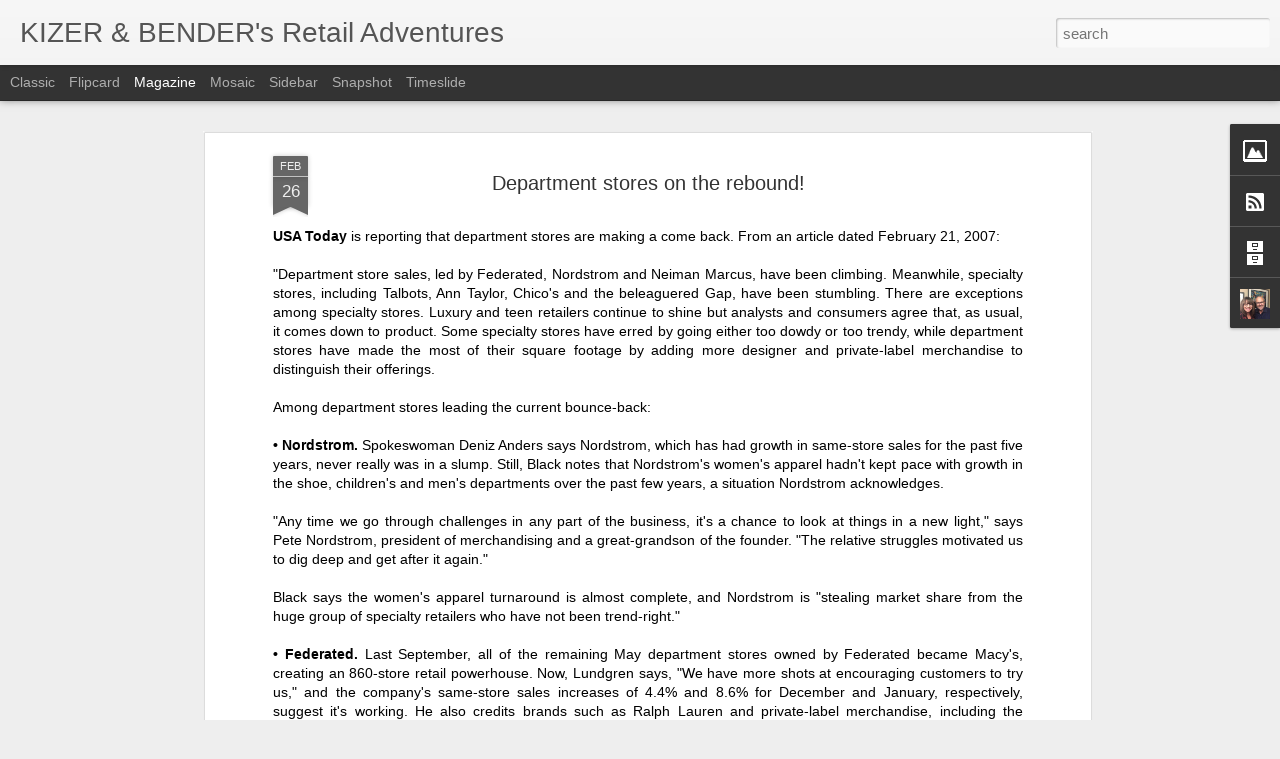

--- FILE ---
content_type: text/javascript; charset=UTF-8
request_url: http://www.retailadventuresblog.com/?v=0&action=initial&widgetId=BlogArchive1&responseType=js&xssi_token=AOuZoY5NKguKPszocBaburjjZT815AtJjQ%3A1769020392981
body_size: 14099
content:
try {
_WidgetManager._HandleControllerResult('BlogArchive1', 'initial',{'url': 'http://www.retailadventuresblog.com/search?updated-min\x3d1969-12-31T18:00:00-06:00\x26updated-max\x3d292278994-08-17T07:12:55Z\x26max-results\x3d50', 'name': 'All Posts', 'expclass': 'expanded', 'toggleId': 'ALL-0', 'post-count': 887, 'data': [{'url': 'http://www.retailadventuresblog.com/2026/', 'name': '2026', 'expclass': 'expanded', 'toggleId': 'YEARLY-1767247200000', 'post-count': 3, 'data': [{'url': 'http://www.retailadventuresblog.com/2026/01/', 'name': 'January', 'expclass': 'expanded', 'toggleId': 'MONTHLY-1767247200000', 'post-count': 3, 'data': [{'url': 'http://www.retailadventuresblog.com/2026_01_19_archive.html', 'name': 'Jan 19', 'expclass': 'expanded', 'toggleId': 'DAILY-1768802400000', 'post-count': 1, 'posts': [{'title': 'It\u2019s Time to Take the Blinders Off!', 'url': 'http://www.retailadventuresblog.com/2026/01/its-time-to-take-blinders-off.html'}]}, {'url': 'http://www.retailadventuresblog.com/2026_01_08_archive.html', 'name': 'Jan 08', 'expclass': 'collapsed', 'toggleId': 'DAILY-1767852000000', 'post-count': 1}, {'url': 'http://www.retailadventuresblog.com/2026_01_04_archive.html', 'name': 'Jan 04', 'expclass': 'collapsed', 'toggleId': 'DAILY-1767506400000', 'post-count': 1}]}]}, {'url': 'http://www.retailadventuresblog.com/2025/', 'name': '2025', 'expclass': 'collapsed', 'toggleId': 'YEARLY-1735711200000', 'post-count': 19, 'data': [{'url': 'http://www.retailadventuresblog.com/2025/12/', 'name': 'December', 'expclass': 'collapsed', 'toggleId': 'MONTHLY-1764568800000', 'post-count': 1, 'data': [{'url': 'http://www.retailadventuresblog.com/2025_12_10_archive.html', 'name': 'Dec 10', 'expclass': 'collapsed', 'toggleId': 'DAILY-1765346400000', 'post-count': 1}]}, {'url': 'http://www.retailadventuresblog.com/2025/11/', 'name': 'November', 'expclass': 'collapsed', 'toggleId': 'MONTHLY-1761973200000', 'post-count': 1, 'data': [{'url': 'http://www.retailadventuresblog.com/2025_11_10_archive.html', 'name': 'Nov 10', 'expclass': 'collapsed', 'toggleId': 'DAILY-1762754400000', 'post-count': 1}]}, {'url': 'http://www.retailadventuresblog.com/2025/10/', 'name': 'October', 'expclass': 'collapsed', 'toggleId': 'MONTHLY-1759294800000', 'post-count': 2, 'data': [{'url': 'http://www.retailadventuresblog.com/2025_10_31_archive.html', 'name': 'Oct 31', 'expclass': 'collapsed', 'toggleId': 'DAILY-1761886800000', 'post-count': 1}, {'url': 'http://www.retailadventuresblog.com/2025_10_13_archive.html', 'name': 'Oct 13', 'expclass': 'collapsed', 'toggleId': 'DAILY-1760331600000', 'post-count': 1}]}, {'url': 'http://www.retailadventuresblog.com/2025/09/', 'name': 'September', 'expclass': 'collapsed', 'toggleId': 'MONTHLY-1756702800000', 'post-count': 2, 'data': [{'url': 'http://www.retailadventuresblog.com/2025_09_30_archive.html', 'name': 'Sep 30', 'expclass': 'collapsed', 'toggleId': 'DAILY-1759208400000', 'post-count': 1}, {'url': 'http://www.retailadventuresblog.com/2025_09_01_archive.html', 'name': 'Sep 01', 'expclass': 'collapsed', 'toggleId': 'DAILY-1756702800000', 'post-count': 1}]}, {'url': 'http://www.retailadventuresblog.com/2025/08/', 'name': 'August', 'expclass': 'collapsed', 'toggleId': 'MONTHLY-1754024400000', 'post-count': 1, 'data': [{'url': 'http://www.retailadventuresblog.com/2025_08_10_archive.html', 'name': 'Aug 10', 'expclass': 'collapsed', 'toggleId': 'DAILY-1754802000000', 'post-count': 1}]}, {'url': 'http://www.retailadventuresblog.com/2025/07/', 'name': 'July', 'expclass': 'collapsed', 'toggleId': 'MONTHLY-1751346000000', 'post-count': 1, 'data': [{'url': 'http://www.retailadventuresblog.com/2025_07_07_archive.html', 'name': 'Jul 07', 'expclass': 'collapsed', 'toggleId': 'DAILY-1751864400000', 'post-count': 1}]}, {'url': 'http://www.retailadventuresblog.com/2025/06/', 'name': 'June', 'expclass': 'collapsed', 'toggleId': 'MONTHLY-1748754000000', 'post-count': 1, 'data': [{'url': 'http://www.retailadventuresblog.com/2025_06_02_archive.html', 'name': 'Jun 02', 'expclass': 'collapsed', 'toggleId': 'DAILY-1748840400000', 'post-count': 1}]}, {'url': 'http://www.retailadventuresblog.com/2025/05/', 'name': 'May', 'expclass': 'collapsed', 'toggleId': 'MONTHLY-1746075600000', 'post-count': 2, 'data': [{'url': 'http://www.retailadventuresblog.com/2025_05_19_archive.html', 'name': 'May 19', 'expclass': 'collapsed', 'toggleId': 'DAILY-1747630800000', 'post-count': 1}, {'url': 'http://www.retailadventuresblog.com/2025_05_13_archive.html', 'name': 'May 13', 'expclass': 'collapsed', 'toggleId': 'DAILY-1747112400000', 'post-count': 1}]}, {'url': 'http://www.retailadventuresblog.com/2025/04/', 'name': 'April', 'expclass': 'collapsed', 'toggleId': 'MONTHLY-1743483600000', 'post-count': 2, 'data': [{'url': 'http://www.retailadventuresblog.com/2025_04_23_archive.html', 'name': 'Apr 23', 'expclass': 'collapsed', 'toggleId': 'DAILY-1745384400000', 'post-count': 1}, {'url': 'http://www.retailadventuresblog.com/2025_04_17_archive.html', 'name': 'Apr 17', 'expclass': 'collapsed', 'toggleId': 'DAILY-1744866000000', 'post-count': 1}]}, {'url': 'http://www.retailadventuresblog.com/2025/03/', 'name': 'March', 'expclass': 'collapsed', 'toggleId': 'MONTHLY-1740808800000', 'post-count': 2, 'data': [{'url': 'http://www.retailadventuresblog.com/2025_03_29_archive.html', 'name': 'Mar 29', 'expclass': 'collapsed', 'toggleId': 'DAILY-1743224400000', 'post-count': 1}, {'url': 'http://www.retailadventuresblog.com/2025_03_07_archive.html', 'name': 'Mar 07', 'expclass': 'collapsed', 'toggleId': 'DAILY-1741327200000', 'post-count': 1}]}, {'url': 'http://www.retailadventuresblog.com/2025/02/', 'name': 'February', 'expclass': 'collapsed', 'toggleId': 'MONTHLY-1738389600000', 'post-count': 1, 'data': [{'url': 'http://www.retailadventuresblog.com/2025_02_27_archive.html', 'name': 'Feb 27', 'expclass': 'collapsed', 'toggleId': 'DAILY-1740636000000', 'post-count': 1}]}, {'url': 'http://www.retailadventuresblog.com/2025/01/', 'name': 'January', 'expclass': 'collapsed', 'toggleId': 'MONTHLY-1735711200000', 'post-count': 3, 'data': [{'url': 'http://www.retailadventuresblog.com/2025_01_31_archive.html', 'name': 'Jan 31', 'expclass': 'collapsed', 'toggleId': 'DAILY-1738303200000', 'post-count': 1}, {'url': 'http://www.retailadventuresblog.com/2025_01_21_archive.html', 'name': 'Jan 21', 'expclass': 'collapsed', 'toggleId': 'DAILY-1737439200000', 'post-count': 1}, {'url': 'http://www.retailadventuresblog.com/2025_01_03_archive.html', 'name': 'Jan 03', 'expclass': 'collapsed', 'toggleId': 'DAILY-1735884000000', 'post-count': 1}]}]}, {'url': 'http://www.retailadventuresblog.com/2024/', 'name': '2024', 'expclass': 'collapsed', 'toggleId': 'YEARLY-1704088800000', 'post-count': 17, 'data': [{'url': 'http://www.retailadventuresblog.com/2024/12/', 'name': 'December', 'expclass': 'collapsed', 'toggleId': 'MONTHLY-1733032800000', 'post-count': 3, 'data': [{'url': 'http://www.retailadventuresblog.com/2024_12_23_archive.html', 'name': 'Dec 23', 'expclass': 'collapsed', 'toggleId': 'DAILY-1734933600000', 'post-count': 1}, {'url': 'http://www.retailadventuresblog.com/2024_12_09_archive.html', 'name': 'Dec 09', 'expclass': 'collapsed', 'toggleId': 'DAILY-1733724000000', 'post-count': 1}, {'url': 'http://www.retailadventuresblog.com/2024_12_01_archive.html', 'name': 'Dec 01', 'expclass': 'collapsed', 'toggleId': 'DAILY-1733032800000', 'post-count': 1}]}, {'url': 'http://www.retailadventuresblog.com/2024/11/', 'name': 'November', 'expclass': 'collapsed', 'toggleId': 'MONTHLY-1730437200000', 'post-count': 1, 'data': [{'url': 'http://www.retailadventuresblog.com/2024_11_04_archive.html', 'name': 'Nov 04', 'expclass': 'collapsed', 'toggleId': 'DAILY-1730700000000', 'post-count': 1}]}, {'url': 'http://www.retailadventuresblog.com/2024/10/', 'name': 'October', 'expclass': 'collapsed', 'toggleId': 'MONTHLY-1727758800000', 'post-count': 1, 'data': [{'url': 'http://www.retailadventuresblog.com/2024_10_06_archive.html', 'name': 'Oct 06', 'expclass': 'collapsed', 'toggleId': 'DAILY-1728190800000', 'post-count': 1}]}, {'url': 'http://www.retailadventuresblog.com/2024/09/', 'name': 'September', 'expclass': 'collapsed', 'toggleId': 'MONTHLY-1725166800000', 'post-count': 1, 'data': [{'url': 'http://www.retailadventuresblog.com/2024_09_23_archive.html', 'name': 'Sep 23', 'expclass': 'collapsed', 'toggleId': 'DAILY-1727067600000', 'post-count': 1}]}, {'url': 'http://www.retailadventuresblog.com/2024/08/', 'name': 'August', 'expclass': 'collapsed', 'toggleId': 'MONTHLY-1722488400000', 'post-count': 3, 'data': [{'url': 'http://www.retailadventuresblog.com/2024_08_30_archive.html', 'name': 'Aug 30', 'expclass': 'collapsed', 'toggleId': 'DAILY-1724994000000', 'post-count': 1}, {'url': 'http://www.retailadventuresblog.com/2024_08_20_archive.html', 'name': 'Aug 20', 'expclass': 'collapsed', 'toggleId': 'DAILY-1724130000000', 'post-count': 1}, {'url': 'http://www.retailadventuresblog.com/2024_08_01_archive.html', 'name': 'Aug 01', 'expclass': 'collapsed', 'toggleId': 'DAILY-1722488400000', 'post-count': 1}]}, {'url': 'http://www.retailadventuresblog.com/2024/06/', 'name': 'June', 'expclass': 'collapsed', 'toggleId': 'MONTHLY-1717218000000', 'post-count': 2, 'data': [{'url': 'http://www.retailadventuresblog.com/2024_06_25_archive.html', 'name': 'Jun 25', 'expclass': 'collapsed', 'toggleId': 'DAILY-1719291600000', 'post-count': 1}, {'url': 'http://www.retailadventuresblog.com/2024_06_03_archive.html', 'name': 'Jun 03', 'expclass': 'collapsed', 'toggleId': 'DAILY-1717390800000', 'post-count': 1}]}, {'url': 'http://www.retailadventuresblog.com/2024/05/', 'name': 'May', 'expclass': 'collapsed', 'toggleId': 'MONTHLY-1714539600000', 'post-count': 1, 'data': [{'url': 'http://www.retailadventuresblog.com/2024_05_13_archive.html', 'name': 'May 13', 'expclass': 'collapsed', 'toggleId': 'DAILY-1715576400000', 'post-count': 1}]}, {'url': 'http://www.retailadventuresblog.com/2024/04/', 'name': 'April', 'expclass': 'collapsed', 'toggleId': 'MONTHLY-1711947600000', 'post-count': 2, 'data': [{'url': 'http://www.retailadventuresblog.com/2024_04_17_archive.html', 'name': 'Apr 17', 'expclass': 'collapsed', 'toggleId': 'DAILY-1713330000000', 'post-count': 1}, {'url': 'http://www.retailadventuresblog.com/2024_04_04_archive.html', 'name': 'Apr 04', 'expclass': 'collapsed', 'toggleId': 'DAILY-1712206800000', 'post-count': 1}]}, {'url': 'http://www.retailadventuresblog.com/2024/03/', 'name': 'March', 'expclass': 'collapsed', 'toggleId': 'MONTHLY-1709272800000', 'post-count': 1, 'data': [{'url': 'http://www.retailadventuresblog.com/2024_03_16_archive.html', 'name': 'Mar 16', 'expclass': 'collapsed', 'toggleId': 'DAILY-1710565200000', 'post-count': 1}]}, {'url': 'http://www.retailadventuresblog.com/2024/01/', 'name': 'January', 'expclass': 'collapsed', 'toggleId': 'MONTHLY-1704088800000', 'post-count': 2, 'data': [{'url': 'http://www.retailadventuresblog.com/2024_01_28_archive.html', 'name': 'Jan 28', 'expclass': 'collapsed', 'toggleId': 'DAILY-1706421600000', 'post-count': 1}, {'url': 'http://www.retailadventuresblog.com/2024_01_01_archive.html', 'name': 'Jan 01', 'expclass': 'collapsed', 'toggleId': 'DAILY-1704088800000', 'post-count': 1}]}]}, {'url': 'http://www.retailadventuresblog.com/2023/', 'name': '2023', 'expclass': 'collapsed', 'toggleId': 'YEARLY-1672552800000', 'post-count': 14, 'data': [{'url': 'http://www.retailadventuresblog.com/2023/12/', 'name': 'December', 'expclass': 'collapsed', 'toggleId': 'MONTHLY-1701410400000', 'post-count': 1, 'data': [{'url': 'http://www.retailadventuresblog.com/2023_12_28_archive.html', 'name': 'Dec 28', 'expclass': 'collapsed', 'toggleId': 'DAILY-1703743200000', 'post-count': 1}]}, {'url': 'http://www.retailadventuresblog.com/2023/11/', 'name': 'November', 'expclass': 'collapsed', 'toggleId': 'MONTHLY-1698814800000', 'post-count': 1, 'data': [{'url': 'http://www.retailadventuresblog.com/2023_11_22_archive.html', 'name': 'Nov 22', 'expclass': 'collapsed', 'toggleId': 'DAILY-1700632800000', 'post-count': 1}]}, {'url': 'http://www.retailadventuresblog.com/2023/10/', 'name': 'October', 'expclass': 'collapsed', 'toggleId': 'MONTHLY-1696136400000', 'post-count': 2, 'data': [{'url': 'http://www.retailadventuresblog.com/2023_10_24_archive.html', 'name': 'Oct 24', 'expclass': 'collapsed', 'toggleId': 'DAILY-1698123600000', 'post-count': 1}, {'url': 'http://www.retailadventuresblog.com/2023_10_05_archive.html', 'name': 'Oct 05', 'expclass': 'collapsed', 'toggleId': 'DAILY-1696482000000', 'post-count': 1}]}, {'url': 'http://www.retailadventuresblog.com/2023/08/', 'name': 'August', 'expclass': 'collapsed', 'toggleId': 'MONTHLY-1690866000000', 'post-count': 1, 'data': [{'url': 'http://www.retailadventuresblog.com/2023_08_08_archive.html', 'name': 'Aug 08', 'expclass': 'collapsed', 'toggleId': 'DAILY-1691470800000', 'post-count': 1}]}, {'url': 'http://www.retailadventuresblog.com/2023/07/', 'name': 'July', 'expclass': 'collapsed', 'toggleId': 'MONTHLY-1688187600000', 'post-count': 1, 'data': [{'url': 'http://www.retailadventuresblog.com/2023_07_07_archive.html', 'name': 'Jul 07', 'expclass': 'collapsed', 'toggleId': 'DAILY-1688706000000', 'post-count': 1}]}, {'url': 'http://www.retailadventuresblog.com/2023/06/', 'name': 'June', 'expclass': 'collapsed', 'toggleId': 'MONTHLY-1685595600000', 'post-count': 1, 'data': [{'url': 'http://www.retailadventuresblog.com/2023_06_19_archive.html', 'name': 'Jun 19', 'expclass': 'collapsed', 'toggleId': 'DAILY-1687150800000', 'post-count': 1}]}, {'url': 'http://www.retailadventuresblog.com/2023/05/', 'name': 'May', 'expclass': 'collapsed', 'toggleId': 'MONTHLY-1682917200000', 'post-count': 2, 'data': [{'url': 'http://www.retailadventuresblog.com/2023_05_22_archive.html', 'name': 'May 22', 'expclass': 'collapsed', 'toggleId': 'DAILY-1684731600000', 'post-count': 1}, {'url': 'http://www.retailadventuresblog.com/2023_05_09_archive.html', 'name': 'May 09', 'expclass': 'collapsed', 'toggleId': 'DAILY-1683608400000', 'post-count': 1}]}, {'url': 'http://www.retailadventuresblog.com/2023/04/', 'name': 'April', 'expclass': 'collapsed', 'toggleId': 'MONTHLY-1680325200000', 'post-count': 1, 'data': [{'url': 'http://www.retailadventuresblog.com/2023_04_17_archive.html', 'name': 'Apr 17', 'expclass': 'collapsed', 'toggleId': 'DAILY-1681707600000', 'post-count': 1}]}, {'url': 'http://www.retailadventuresblog.com/2023/03/', 'name': 'March', 'expclass': 'collapsed', 'toggleId': 'MONTHLY-1677650400000', 'post-count': 1, 'data': [{'url': 'http://www.retailadventuresblog.com/2023_03_27_archive.html', 'name': 'Mar 27', 'expclass': 'collapsed', 'toggleId': 'DAILY-1679893200000', 'post-count': 1}]}, {'url': 'http://www.retailadventuresblog.com/2023/02/', 'name': 'February', 'expclass': 'collapsed', 'toggleId': 'MONTHLY-1675231200000', 'post-count': 2, 'data': [{'url': 'http://www.retailadventuresblog.com/2023_02_22_archive.html', 'name': 'Feb 22', 'expclass': 'collapsed', 'toggleId': 'DAILY-1677045600000', 'post-count': 1}, {'url': 'http://www.retailadventuresblog.com/2023_02_14_archive.html', 'name': 'Feb 14', 'expclass': 'collapsed', 'toggleId': 'DAILY-1676354400000', 'post-count': 1}]}, {'url': 'http://www.retailadventuresblog.com/2023/01/', 'name': 'January', 'expclass': 'collapsed', 'toggleId': 'MONTHLY-1672552800000', 'post-count': 1, 'data': [{'url': 'http://www.retailadventuresblog.com/2023_01_25_archive.html', 'name': 'Jan 25', 'expclass': 'collapsed', 'toggleId': 'DAILY-1674626400000', 'post-count': 1}]}]}, {'url': 'http://www.retailadventuresblog.com/2022/', 'name': '2022', 'expclass': 'collapsed', 'toggleId': 'YEARLY-1641016800000', 'post-count': 19, 'data': [{'url': 'http://www.retailadventuresblog.com/2022/12/', 'name': 'December', 'expclass': 'collapsed', 'toggleId': 'MONTHLY-1669874400000', 'post-count': 1, 'data': [{'url': 'http://www.retailadventuresblog.com/2022_12_27_archive.html', 'name': 'Dec 27', 'expclass': 'collapsed', 'toggleId': 'DAILY-1672120800000', 'post-count': 1}]}, {'url': 'http://www.retailadventuresblog.com/2022/11/', 'name': 'November', 'expclass': 'collapsed', 'toggleId': 'MONTHLY-1667278800000', 'post-count': 2, 'data': [{'url': 'http://www.retailadventuresblog.com/2022_11_25_archive.html', 'name': 'Nov 25', 'expclass': 'collapsed', 'toggleId': 'DAILY-1669356000000', 'post-count': 1}, {'url': 'http://www.retailadventuresblog.com/2022_11_17_archive.html', 'name': 'Nov 17', 'expclass': 'collapsed', 'toggleId': 'DAILY-1668664800000', 'post-count': 1}]}, {'url': 'http://www.retailadventuresblog.com/2022/10/', 'name': 'October', 'expclass': 'collapsed', 'toggleId': 'MONTHLY-1664600400000', 'post-count': 1, 'data': [{'url': 'http://www.retailadventuresblog.com/2022_10_17_archive.html', 'name': 'Oct 17', 'expclass': 'collapsed', 'toggleId': 'DAILY-1665982800000', 'post-count': 1}]}, {'url': 'http://www.retailadventuresblog.com/2022/09/', 'name': 'September', 'expclass': 'collapsed', 'toggleId': 'MONTHLY-1662008400000', 'post-count': 2, 'data': [{'url': 'http://www.retailadventuresblog.com/2022_09_27_archive.html', 'name': 'Sep 27', 'expclass': 'collapsed', 'toggleId': 'DAILY-1664254800000', 'post-count': 1}, {'url': 'http://www.retailadventuresblog.com/2022_09_03_archive.html', 'name': 'Sep 03', 'expclass': 'collapsed', 'toggleId': 'DAILY-1662181200000', 'post-count': 1}]}, {'url': 'http://www.retailadventuresblog.com/2022/08/', 'name': 'August', 'expclass': 'collapsed', 'toggleId': 'MONTHLY-1659330000000', 'post-count': 2, 'data': [{'url': 'http://www.retailadventuresblog.com/2022_08_16_archive.html', 'name': 'Aug 16', 'expclass': 'collapsed', 'toggleId': 'DAILY-1660626000000', 'post-count': 1}, {'url': 'http://www.retailadventuresblog.com/2022_08_06_archive.html', 'name': 'Aug 06', 'expclass': 'collapsed', 'toggleId': 'DAILY-1659762000000', 'post-count': 1}]}, {'url': 'http://www.retailadventuresblog.com/2022/07/', 'name': 'July', 'expclass': 'collapsed', 'toggleId': 'MONTHLY-1656651600000', 'post-count': 1, 'data': [{'url': 'http://www.retailadventuresblog.com/2022_07_22_archive.html', 'name': 'Jul 22', 'expclass': 'collapsed', 'toggleId': 'DAILY-1658466000000', 'post-count': 1}]}, {'url': 'http://www.retailadventuresblog.com/2022/06/', 'name': 'June', 'expclass': 'collapsed', 'toggleId': 'MONTHLY-1654059600000', 'post-count': 2, 'data': [{'url': 'http://www.retailadventuresblog.com/2022_06_23_archive.html', 'name': 'Jun 23', 'expclass': 'collapsed', 'toggleId': 'DAILY-1655960400000', 'post-count': 1}, {'url': 'http://www.retailadventuresblog.com/2022_06_11_archive.html', 'name': 'Jun 11', 'expclass': 'collapsed', 'toggleId': 'DAILY-1654923600000', 'post-count': 1}]}, {'url': 'http://www.retailadventuresblog.com/2022/05/', 'name': 'May', 'expclass': 'collapsed', 'toggleId': 'MONTHLY-1651381200000', 'post-count': 3, 'data': [{'url': 'http://www.retailadventuresblog.com/2022_05_17_archive.html', 'name': 'May 17', 'expclass': 'collapsed', 'toggleId': 'DAILY-1652763600000', 'post-count': 1}, {'url': 'http://www.retailadventuresblog.com/2022_05_13_archive.html', 'name': 'May 13', 'expclass': 'collapsed', 'toggleId': 'DAILY-1652418000000', 'post-count': 1}, {'url': 'http://www.retailadventuresblog.com/2022_05_04_archive.html', 'name': 'May 04', 'expclass': 'collapsed', 'toggleId': 'DAILY-1651640400000', 'post-count': 1}]}, {'url': 'http://www.retailadventuresblog.com/2022/04/', 'name': 'April', 'expclass': 'collapsed', 'toggleId': 'MONTHLY-1648789200000', 'post-count': 1, 'data': [{'url': 'http://www.retailadventuresblog.com/2022_04_22_archive.html', 'name': 'Apr 22', 'expclass': 'collapsed', 'toggleId': 'DAILY-1650603600000', 'post-count': 1}]}, {'url': 'http://www.retailadventuresblog.com/2022/03/', 'name': 'March', 'expclass': 'collapsed', 'toggleId': 'MONTHLY-1646114400000', 'post-count': 1, 'data': [{'url': 'http://www.retailadventuresblog.com/2022_03_21_archive.html', 'name': 'Mar 21', 'expclass': 'collapsed', 'toggleId': 'DAILY-1647838800000', 'post-count': 1}]}, {'url': 'http://www.retailadventuresblog.com/2022/01/', 'name': 'January', 'expclass': 'collapsed', 'toggleId': 'MONTHLY-1641016800000', 'post-count': 3, 'data': [{'url': 'http://www.retailadventuresblog.com/2022_01_27_archive.html', 'name': 'Jan 27', 'expclass': 'collapsed', 'toggleId': 'DAILY-1643263200000', 'post-count': 1}, {'url': 'http://www.retailadventuresblog.com/2022_01_19_archive.html', 'name': 'Jan 19', 'expclass': 'collapsed', 'toggleId': 'DAILY-1642572000000', 'post-count': 1}, {'url': 'http://www.retailadventuresblog.com/2022_01_04_archive.html', 'name': 'Jan 04', 'expclass': 'collapsed', 'toggleId': 'DAILY-1641276000000', 'post-count': 1}]}]}, {'url': 'http://www.retailadventuresblog.com/2021/', 'name': '2021', 'expclass': 'collapsed', 'toggleId': 'YEARLY-1609480800000', 'post-count': 15, 'data': [{'url': 'http://www.retailadventuresblog.com/2021/12/', 'name': 'December', 'expclass': 'collapsed', 'toggleId': 'MONTHLY-1638338400000', 'post-count': 2, 'data': [{'url': 'http://www.retailadventuresblog.com/2021_12_14_archive.html', 'name': 'Dec 14', 'expclass': 'collapsed', 'toggleId': 'DAILY-1639461600000', 'post-count': 1}, {'url': 'http://www.retailadventuresblog.com/2021_12_06_archive.html', 'name': 'Dec 06', 'expclass': 'collapsed', 'toggleId': 'DAILY-1638770400000', 'post-count': 1}]}, {'url': 'http://www.retailadventuresblog.com/2021/11/', 'name': 'November', 'expclass': 'collapsed', 'toggleId': 'MONTHLY-1635742800000', 'post-count': 1, 'data': [{'url': 'http://www.retailadventuresblog.com/2021_11_04_archive.html', 'name': 'Nov 04', 'expclass': 'collapsed', 'toggleId': 'DAILY-1636002000000', 'post-count': 1}]}, {'url': 'http://www.retailadventuresblog.com/2021/10/', 'name': 'October', 'expclass': 'collapsed', 'toggleId': 'MONTHLY-1633064400000', 'post-count': 1, 'data': [{'url': 'http://www.retailadventuresblog.com/2021_10_25_archive.html', 'name': 'Oct 25', 'expclass': 'collapsed', 'toggleId': 'DAILY-1635138000000', 'post-count': 1}]}, {'url': 'http://www.retailadventuresblog.com/2021/08/', 'name': 'August', 'expclass': 'collapsed', 'toggleId': 'MONTHLY-1627794000000', 'post-count': 1, 'data': [{'url': 'http://www.retailadventuresblog.com/2021_08_25_archive.html', 'name': 'Aug 25', 'expclass': 'collapsed', 'toggleId': 'DAILY-1629867600000', 'post-count': 1}]}, {'url': 'http://www.retailadventuresblog.com/2021/07/', 'name': 'July', 'expclass': 'collapsed', 'toggleId': 'MONTHLY-1625115600000', 'post-count': 1, 'data': [{'url': 'http://www.retailadventuresblog.com/2021_07_13_archive.html', 'name': 'Jul 13', 'expclass': 'collapsed', 'toggleId': 'DAILY-1626152400000', 'post-count': 1}]}, {'url': 'http://www.retailadventuresblog.com/2021/06/', 'name': 'June', 'expclass': 'collapsed', 'toggleId': 'MONTHLY-1622523600000', 'post-count': 3, 'data': [{'url': 'http://www.retailadventuresblog.com/2021_06_28_archive.html', 'name': 'Jun 28', 'expclass': 'collapsed', 'toggleId': 'DAILY-1624856400000', 'post-count': 1}, {'url': 'http://www.retailadventuresblog.com/2021_06_06_archive.html', 'name': 'Jun 06', 'expclass': 'collapsed', 'toggleId': 'DAILY-1622955600000', 'post-count': 1}, {'url': 'http://www.retailadventuresblog.com/2021_06_02_archive.html', 'name': 'Jun 02', 'expclass': 'collapsed', 'toggleId': 'DAILY-1622610000000', 'post-count': 1}]}, {'url': 'http://www.retailadventuresblog.com/2021/05/', 'name': 'May', 'expclass': 'collapsed', 'toggleId': 'MONTHLY-1619845200000', 'post-count': 2, 'data': [{'url': 'http://www.retailadventuresblog.com/2021_05_19_archive.html', 'name': 'May 19', 'expclass': 'collapsed', 'toggleId': 'DAILY-1621400400000', 'post-count': 1}, {'url': 'http://www.retailadventuresblog.com/2021_05_03_archive.html', 'name': 'May 03', 'expclass': 'collapsed', 'toggleId': 'DAILY-1620018000000', 'post-count': 1}]}, {'url': 'http://www.retailadventuresblog.com/2021/04/', 'name': 'April', 'expclass': 'collapsed', 'toggleId': 'MONTHLY-1617253200000', 'post-count': 1, 'data': [{'url': 'http://www.retailadventuresblog.com/2021_04_01_archive.html', 'name': 'Apr 01', 'expclass': 'collapsed', 'toggleId': 'DAILY-1617253200000', 'post-count': 1}]}, {'url': 'http://www.retailadventuresblog.com/2021/02/', 'name': 'February', 'expclass': 'collapsed', 'toggleId': 'MONTHLY-1612159200000', 'post-count': 1, 'data': [{'url': 'http://www.retailadventuresblog.com/2021_02_17_archive.html', 'name': 'Feb 17', 'expclass': 'collapsed', 'toggleId': 'DAILY-1613541600000', 'post-count': 1}]}, {'url': 'http://www.retailadventuresblog.com/2021/01/', 'name': 'January', 'expclass': 'collapsed', 'toggleId': 'MONTHLY-1609480800000', 'post-count': 2, 'data': [{'url': 'http://www.retailadventuresblog.com/2021_01_29_archive.html', 'name': 'Jan 29', 'expclass': 'collapsed', 'toggleId': 'DAILY-1611900000000', 'post-count': 1}, {'url': 'http://www.retailadventuresblog.com/2021_01_20_archive.html', 'name': 'Jan 20', 'expclass': 'collapsed', 'toggleId': 'DAILY-1611122400000', 'post-count': 1}]}]}, {'url': 'http://www.retailadventuresblog.com/2020/', 'name': '2020', 'expclass': 'collapsed', 'toggleId': 'YEARLY-1577858400000', 'post-count': 32, 'data': [{'url': 'http://www.retailadventuresblog.com/2020/12/', 'name': 'December', 'expclass': 'collapsed', 'toggleId': 'MONTHLY-1606802400000', 'post-count': 2, 'data': [{'url': 'http://www.retailadventuresblog.com/2020_12_16_archive.html', 'name': 'Dec 16', 'expclass': 'collapsed', 'toggleId': 'DAILY-1608098400000', 'post-count': 1}, {'url': 'http://www.retailadventuresblog.com/2020_12_01_archive.html', 'name': 'Dec 01', 'expclass': 'collapsed', 'toggleId': 'DAILY-1606802400000', 'post-count': 1}]}, {'url': 'http://www.retailadventuresblog.com/2020/11/', 'name': 'November', 'expclass': 'collapsed', 'toggleId': 'MONTHLY-1604206800000', 'post-count': 1, 'data': [{'url': 'http://www.retailadventuresblog.com/2020_11_18_archive.html', 'name': 'Nov 18', 'expclass': 'collapsed', 'toggleId': 'DAILY-1605679200000', 'post-count': 1}]}, {'url': 'http://www.retailadventuresblog.com/2020/10/', 'name': 'October', 'expclass': 'collapsed', 'toggleId': 'MONTHLY-1601528400000', 'post-count': 1, 'data': [{'url': 'http://www.retailadventuresblog.com/2020_10_22_archive.html', 'name': 'Oct 22', 'expclass': 'collapsed', 'toggleId': 'DAILY-1603342800000', 'post-count': 1}]}, {'url': 'http://www.retailadventuresblog.com/2020/09/', 'name': 'September', 'expclass': 'collapsed', 'toggleId': 'MONTHLY-1598936400000', 'post-count': 1, 'data': [{'url': 'http://www.retailadventuresblog.com/2020_09_28_archive.html', 'name': 'Sep 28', 'expclass': 'collapsed', 'toggleId': 'DAILY-1601269200000', 'post-count': 1}]}, {'url': 'http://www.retailadventuresblog.com/2020/08/', 'name': 'August', 'expclass': 'collapsed', 'toggleId': 'MONTHLY-1596258000000', 'post-count': 2, 'data': [{'url': 'http://www.retailadventuresblog.com/2020_08_26_archive.html', 'name': 'Aug 26', 'expclass': 'collapsed', 'toggleId': 'DAILY-1598418000000', 'post-count': 1}, {'url': 'http://www.retailadventuresblog.com/2020_08_03_archive.html', 'name': 'Aug 03', 'expclass': 'collapsed', 'toggleId': 'DAILY-1596430800000', 'post-count': 1}]}, {'url': 'http://www.retailadventuresblog.com/2020/07/', 'name': 'July', 'expclass': 'collapsed', 'toggleId': 'MONTHLY-1593579600000', 'post-count': 2, 'data': [{'url': 'http://www.retailadventuresblog.com/2020_07_23_archive.html', 'name': 'Jul 23', 'expclass': 'collapsed', 'toggleId': 'DAILY-1595480400000', 'post-count': 1}, {'url': 'http://www.retailadventuresblog.com/2020_07_01_archive.html', 'name': 'Jul 01', 'expclass': 'collapsed', 'toggleId': 'DAILY-1593579600000', 'post-count': 1}]}, {'url': 'http://www.retailadventuresblog.com/2020/06/', 'name': 'June', 'expclass': 'collapsed', 'toggleId': 'MONTHLY-1590987600000', 'post-count': 3, 'data': [{'url': 'http://www.retailadventuresblog.com/2020_06_26_archive.html', 'name': 'Jun 26', 'expclass': 'collapsed', 'toggleId': 'DAILY-1593147600000', 'post-count': 1}, {'url': 'http://www.retailadventuresblog.com/2020_06_18_archive.html', 'name': 'Jun 18', 'expclass': 'collapsed', 'toggleId': 'DAILY-1592456400000', 'post-count': 1}, {'url': 'http://www.retailadventuresblog.com/2020_06_04_archive.html', 'name': 'Jun 04', 'expclass': 'collapsed', 'toggleId': 'DAILY-1591246800000', 'post-count': 1}]}, {'url': 'http://www.retailadventuresblog.com/2020/05/', 'name': 'May', 'expclass': 'collapsed', 'toggleId': 'MONTHLY-1588309200000', 'post-count': 5, 'data': [{'url': 'http://www.retailadventuresblog.com/2020_05_23_archive.html', 'name': 'May 23', 'expclass': 'collapsed', 'toggleId': 'DAILY-1590210000000', 'post-count': 1}, {'url': 'http://www.retailadventuresblog.com/2020_05_18_archive.html', 'name': 'May 18', 'expclass': 'collapsed', 'toggleId': 'DAILY-1589778000000', 'post-count': 1}, {'url': 'http://www.retailadventuresblog.com/2020_05_15_archive.html', 'name': 'May 15', 'expclass': 'collapsed', 'toggleId': 'DAILY-1589518800000', 'post-count': 1}, {'url': 'http://www.retailadventuresblog.com/2020_05_14_archive.html', 'name': 'May 14', 'expclass': 'collapsed', 'toggleId': 'DAILY-1589432400000', 'post-count': 1}, {'url': 'http://www.retailadventuresblog.com/2020_05_07_archive.html', 'name': 'May 07', 'expclass': 'collapsed', 'toggleId': 'DAILY-1588827600000', 'post-count': 1}]}, {'url': 'http://www.retailadventuresblog.com/2020/04/', 'name': 'April', 'expclass': 'collapsed', 'toggleId': 'MONTHLY-1585717200000', 'post-count': 8, 'data': [{'url': 'http://www.retailadventuresblog.com/2020_04_26_archive.html', 'name': 'Apr 26', 'expclass': 'collapsed', 'toggleId': 'DAILY-1587877200000', 'post-count': 1}, {'url': 'http://www.retailadventuresblog.com/2020_04_22_archive.html', 'name': 'Apr 22', 'expclass': 'collapsed', 'toggleId': 'DAILY-1587531600000', 'post-count': 2}, {'url': 'http://www.retailadventuresblog.com/2020_04_17_archive.html', 'name': 'Apr 17', 'expclass': 'collapsed', 'toggleId': 'DAILY-1587099600000', 'post-count': 1}, {'url': 'http://www.retailadventuresblog.com/2020_04_16_archive.html', 'name': 'Apr 16', 'expclass': 'collapsed', 'toggleId': 'DAILY-1587013200000', 'post-count': 1}, {'url': 'http://www.retailadventuresblog.com/2020_04_13_archive.html', 'name': 'Apr 13', 'expclass': 'collapsed', 'toggleId': 'DAILY-1586754000000', 'post-count': 1}, {'url': 'http://www.retailadventuresblog.com/2020_04_08_archive.html', 'name': 'Apr 08', 'expclass': 'collapsed', 'toggleId': 'DAILY-1586322000000', 'post-count': 1}, {'url': 'http://www.retailadventuresblog.com/2020_04_03_archive.html', 'name': 'Apr 03', 'expclass': 'collapsed', 'toggleId': 'DAILY-1585890000000', 'post-count': 1}]}, {'url': 'http://www.retailadventuresblog.com/2020/03/', 'name': 'March', 'expclass': 'collapsed', 'toggleId': 'MONTHLY-1583042400000', 'post-count': 3, 'data': [{'url': 'http://www.retailadventuresblog.com/2020_03_30_archive.html', 'name': 'Mar 30', 'expclass': 'collapsed', 'toggleId': 'DAILY-1585544400000', 'post-count': 1}, {'url': 'http://www.retailadventuresblog.com/2020_03_20_archive.html', 'name': 'Mar 20', 'expclass': 'collapsed', 'toggleId': 'DAILY-1584680400000', 'post-count': 1}, {'url': 'http://www.retailadventuresblog.com/2020_03_01_archive.html', 'name': 'Mar 01', 'expclass': 'collapsed', 'toggleId': 'DAILY-1583042400000', 'post-count': 1}]}, {'url': 'http://www.retailadventuresblog.com/2020/01/', 'name': 'January', 'expclass': 'collapsed', 'toggleId': 'MONTHLY-1577858400000', 'post-count': 4, 'data': [{'url': 'http://www.retailadventuresblog.com/2020_01_27_archive.html', 'name': 'Jan 27', 'expclass': 'collapsed', 'toggleId': 'DAILY-1580104800000', 'post-count': 1}, {'url': 'http://www.retailadventuresblog.com/2020_01_16_archive.html', 'name': 'Jan 16', 'expclass': 'collapsed', 'toggleId': 'DAILY-1579154400000', 'post-count': 1}, {'url': 'http://www.retailadventuresblog.com/2020_01_11_archive.html', 'name': 'Jan 11', 'expclass': 'collapsed', 'toggleId': 'DAILY-1578722400000', 'post-count': 1}, {'url': 'http://www.retailadventuresblog.com/2020_01_02_archive.html', 'name': 'Jan 02', 'expclass': 'collapsed', 'toggleId': 'DAILY-1577944800000', 'post-count': 1}]}]}, {'url': 'http://www.retailadventuresblog.com/2019/', 'name': '2019', 'expclass': 'collapsed', 'toggleId': 'YEARLY-1546322400000', 'post-count': 26, 'data': [{'url': 'http://www.retailadventuresblog.com/2019/12/', 'name': 'December', 'expclass': 'collapsed', 'toggleId': 'MONTHLY-1575180000000', 'post-count': 3, 'data': [{'url': 'http://www.retailadventuresblog.com/2019_12_21_archive.html', 'name': 'Dec 21', 'expclass': 'collapsed', 'toggleId': 'DAILY-1576908000000', 'post-count': 1}, {'url': 'http://www.retailadventuresblog.com/2019_12_15_archive.html', 'name': 'Dec 15', 'expclass': 'collapsed', 'toggleId': 'DAILY-1576389600000', 'post-count': 1}, {'url': 'http://www.retailadventuresblog.com/2019_12_10_archive.html', 'name': 'Dec 10', 'expclass': 'collapsed', 'toggleId': 'DAILY-1575957600000', 'post-count': 1}]}, {'url': 'http://www.retailadventuresblog.com/2019/11/', 'name': 'November', 'expclass': 'collapsed', 'toggleId': 'MONTHLY-1572584400000', 'post-count': 3, 'data': [{'url': 'http://www.retailadventuresblog.com/2019_11_25_archive.html', 'name': 'Nov 25', 'expclass': 'collapsed', 'toggleId': 'DAILY-1574661600000', 'post-count': 1}, {'url': 'http://www.retailadventuresblog.com/2019_11_16_archive.html', 'name': 'Nov 16', 'expclass': 'collapsed', 'toggleId': 'DAILY-1573884000000', 'post-count': 1}, {'url': 'http://www.retailadventuresblog.com/2019_11_08_archive.html', 'name': 'Nov 08', 'expclass': 'collapsed', 'toggleId': 'DAILY-1573192800000', 'post-count': 1}]}, {'url': 'http://www.retailadventuresblog.com/2019/10/', 'name': 'October', 'expclass': 'collapsed', 'toggleId': 'MONTHLY-1569906000000', 'post-count': 2, 'data': [{'url': 'http://www.retailadventuresblog.com/2019_10_20_archive.html', 'name': 'Oct 20', 'expclass': 'collapsed', 'toggleId': 'DAILY-1571547600000', 'post-count': 1}, {'url': 'http://www.retailadventuresblog.com/2019_10_01_archive.html', 'name': 'Oct 01', 'expclass': 'collapsed', 'toggleId': 'DAILY-1569906000000', 'post-count': 1}]}, {'url': 'http://www.retailadventuresblog.com/2019/09/', 'name': 'September', 'expclass': 'collapsed', 'toggleId': 'MONTHLY-1567314000000', 'post-count': 2, 'data': [{'url': 'http://www.retailadventuresblog.com/2019_09_09_archive.html', 'name': 'Sep 09', 'expclass': 'collapsed', 'toggleId': 'DAILY-1568005200000', 'post-count': 1}, {'url': 'http://www.retailadventuresblog.com/2019_09_03_archive.html', 'name': 'Sep 03', 'expclass': 'collapsed', 'toggleId': 'DAILY-1567486800000', 'post-count': 1}]}, {'url': 'http://www.retailadventuresblog.com/2019/08/', 'name': 'August', 'expclass': 'collapsed', 'toggleId': 'MONTHLY-1564635600000', 'post-count': 2, 'data': [{'url': 'http://www.retailadventuresblog.com/2019_08_08_archive.html', 'name': 'Aug 08', 'expclass': 'collapsed', 'toggleId': 'DAILY-1565240400000', 'post-count': 1}, {'url': 'http://www.retailadventuresblog.com/2019_08_03_archive.html', 'name': 'Aug 03', 'expclass': 'collapsed', 'toggleId': 'DAILY-1564808400000', 'post-count': 1}]}, {'url': 'http://www.retailadventuresblog.com/2019/07/', 'name': 'July', 'expclass': 'collapsed', 'toggleId': 'MONTHLY-1561957200000', 'post-count': 1, 'data': [{'url': 'http://www.retailadventuresblog.com/2019_07_08_archive.html', 'name': 'Jul 08', 'expclass': 'collapsed', 'toggleId': 'DAILY-1562562000000', 'post-count': 1}]}, {'url': 'http://www.retailadventuresblog.com/2019/06/', 'name': 'June', 'expclass': 'collapsed', 'toggleId': 'MONTHLY-1559365200000', 'post-count': 3, 'data': [{'url': 'http://www.retailadventuresblog.com/2019_06_24_archive.html', 'name': 'Jun 24', 'expclass': 'collapsed', 'toggleId': 'DAILY-1561352400000', 'post-count': 1}, {'url': 'http://www.retailadventuresblog.com/2019_06_17_archive.html', 'name': 'Jun 17', 'expclass': 'collapsed', 'toggleId': 'DAILY-1560747600000', 'post-count': 1}, {'url': 'http://www.retailadventuresblog.com/2019_06_04_archive.html', 'name': 'Jun 04', 'expclass': 'collapsed', 'toggleId': 'DAILY-1559624400000', 'post-count': 1}]}, {'url': 'http://www.retailadventuresblog.com/2019/05/', 'name': 'May', 'expclass': 'collapsed', 'toggleId': 'MONTHLY-1556686800000', 'post-count': 1, 'data': [{'url': 'http://www.retailadventuresblog.com/2019_05_27_archive.html', 'name': 'May 27', 'expclass': 'collapsed', 'toggleId': 'DAILY-1558933200000', 'post-count': 1}]}, {'url': 'http://www.retailadventuresblog.com/2019/04/', 'name': 'April', 'expclass': 'collapsed', 'toggleId': 'MONTHLY-1554094800000', 'post-count': 3, 'data': [{'url': 'http://www.retailadventuresblog.com/2019_04_29_archive.html', 'name': 'Apr 29', 'expclass': 'collapsed', 'toggleId': 'DAILY-1556514000000', 'post-count': 1}, {'url': 'http://www.retailadventuresblog.com/2019_04_19_archive.html', 'name': 'Apr 19', 'expclass': 'collapsed', 'toggleId': 'DAILY-1555650000000', 'post-count': 1}, {'url': 'http://www.retailadventuresblog.com/2019_04_03_archive.html', 'name': 'Apr 03', 'expclass': 'collapsed', 'toggleId': 'DAILY-1554267600000', 'post-count': 1}]}, {'url': 'http://www.retailadventuresblog.com/2019/03/', 'name': 'March', 'expclass': 'collapsed', 'toggleId': 'MONTHLY-1551420000000', 'post-count': 2, 'data': [{'url': 'http://www.retailadventuresblog.com/2019_03_18_archive.html', 'name': 'Mar 18', 'expclass': 'collapsed', 'toggleId': 'DAILY-1552885200000', 'post-count': 1}, {'url': 'http://www.retailadventuresblog.com/2019_03_10_archive.html', 'name': 'Mar 10', 'expclass': 'collapsed', 'toggleId': 'DAILY-1552197600000', 'post-count': 1}]}, {'url': 'http://www.retailadventuresblog.com/2019/02/', 'name': 'February', 'expclass': 'collapsed', 'toggleId': 'MONTHLY-1549000800000', 'post-count': 2, 'data': [{'url': 'http://www.retailadventuresblog.com/2019_02_17_archive.html', 'name': 'Feb 17', 'expclass': 'collapsed', 'toggleId': 'DAILY-1550383200000', 'post-count': 1}, {'url': 'http://www.retailadventuresblog.com/2019_02_05_archive.html', 'name': 'Feb 05', 'expclass': 'collapsed', 'toggleId': 'DAILY-1549346400000', 'post-count': 1}]}, {'url': 'http://www.retailadventuresblog.com/2019/01/', 'name': 'January', 'expclass': 'collapsed', 'toggleId': 'MONTHLY-1546322400000', 'post-count': 2, 'data': [{'url': 'http://www.retailadventuresblog.com/2019_01_23_archive.html', 'name': 'Jan 23', 'expclass': 'collapsed', 'toggleId': 'DAILY-1548223200000', 'post-count': 1}, {'url': 'http://www.retailadventuresblog.com/2019_01_08_archive.html', 'name': 'Jan 08', 'expclass': 'collapsed', 'toggleId': 'DAILY-1546927200000', 'post-count': 1}]}]}, {'url': 'http://www.retailadventuresblog.com/2018/', 'name': '2018', 'expclass': 'collapsed', 'toggleId': 'YEARLY-1514786400000', 'post-count': 24, 'data': [{'url': 'http://www.retailadventuresblog.com/2018/12/', 'name': 'December', 'expclass': 'collapsed', 'toggleId': 'MONTHLY-1543644000000', 'post-count': 2, 'data': [{'url': 'http://www.retailadventuresblog.com/2018_12_30_archive.html', 'name': 'Dec 30', 'expclass': 'collapsed', 'toggleId': 'DAILY-1546149600000', 'post-count': 1}, {'url': 'http://www.retailadventuresblog.com/2018_12_13_archive.html', 'name': 'Dec 13', 'expclass': 'collapsed', 'toggleId': 'DAILY-1544680800000', 'post-count': 1}]}, {'url': 'http://www.retailadventuresblog.com/2018/11/', 'name': 'November', 'expclass': 'collapsed', 'toggleId': 'MONTHLY-1541048400000', 'post-count': 2, 'data': [{'url': 'http://www.retailadventuresblog.com/2018_11_27_archive.html', 'name': 'Nov 27', 'expclass': 'collapsed', 'toggleId': 'DAILY-1543298400000', 'post-count': 1}, {'url': 'http://www.retailadventuresblog.com/2018_11_12_archive.html', 'name': 'Nov 12', 'expclass': 'collapsed', 'toggleId': 'DAILY-1542002400000', 'post-count': 1}]}, {'url': 'http://www.retailadventuresblog.com/2018/10/', 'name': 'October', 'expclass': 'collapsed', 'toggleId': 'MONTHLY-1538370000000', 'post-count': 3, 'data': [{'url': 'http://www.retailadventuresblog.com/2018_10_25_archive.html', 'name': 'Oct 25', 'expclass': 'collapsed', 'toggleId': 'DAILY-1540443600000', 'post-count': 1}, {'url': 'http://www.retailadventuresblog.com/2018_10_17_archive.html', 'name': 'Oct 17', 'expclass': 'collapsed', 'toggleId': 'DAILY-1539752400000', 'post-count': 1}, {'url': 'http://www.retailadventuresblog.com/2018_10_08_archive.html', 'name': 'Oct 08', 'expclass': 'collapsed', 'toggleId': 'DAILY-1538974800000', 'post-count': 1}]}, {'url': 'http://www.retailadventuresblog.com/2018/09/', 'name': 'September', 'expclass': 'collapsed', 'toggleId': 'MONTHLY-1535778000000', 'post-count': 3, 'data': [{'url': 'http://www.retailadventuresblog.com/2018_09_26_archive.html', 'name': 'Sep 26', 'expclass': 'collapsed', 'toggleId': 'DAILY-1537938000000', 'post-count': 1}, {'url': 'http://www.retailadventuresblog.com/2018_09_17_archive.html', 'name': 'Sep 17', 'expclass': 'collapsed', 'toggleId': 'DAILY-1537160400000', 'post-count': 1}, {'url': 'http://www.retailadventuresblog.com/2018_09_10_archive.html', 'name': 'Sep 10', 'expclass': 'collapsed', 'toggleId': 'DAILY-1536555600000', 'post-count': 1}]}, {'url': 'http://www.retailadventuresblog.com/2018/08/', 'name': 'August', 'expclass': 'collapsed', 'toggleId': 'MONTHLY-1533099600000', 'post-count': 3, 'data': [{'url': 'http://www.retailadventuresblog.com/2018_08_28_archive.html', 'name': 'Aug 28', 'expclass': 'collapsed', 'toggleId': 'DAILY-1535432400000', 'post-count': 1}, {'url': 'http://www.retailadventuresblog.com/2018_08_16_archive.html', 'name': 'Aug 16', 'expclass': 'collapsed', 'toggleId': 'DAILY-1534395600000', 'post-count': 1}, {'url': 'http://www.retailadventuresblog.com/2018_08_06_archive.html', 'name': 'Aug 06', 'expclass': 'collapsed', 'toggleId': 'DAILY-1533531600000', 'post-count': 1}]}, {'url': 'http://www.retailadventuresblog.com/2018/07/', 'name': 'July', 'expclass': 'collapsed', 'toggleId': 'MONTHLY-1530421200000', 'post-count': 2, 'data': [{'url': 'http://www.retailadventuresblog.com/2018_07_02_archive.html', 'name': 'Jul 02', 'expclass': 'collapsed', 'toggleId': 'DAILY-1530507600000', 'post-count': 1}, {'url': 'http://www.retailadventuresblog.com/2018_07_01_archive.html', 'name': 'Jul 01', 'expclass': 'collapsed', 'toggleId': 'DAILY-1530421200000', 'post-count': 1}]}, {'url': 'http://www.retailadventuresblog.com/2018/05/', 'name': 'May', 'expclass': 'collapsed', 'toggleId': 'MONTHLY-1525150800000', 'post-count': 2, 'data': [{'url': 'http://www.retailadventuresblog.com/2018_05_25_archive.html', 'name': 'May 25', 'expclass': 'collapsed', 'toggleId': 'DAILY-1527224400000', 'post-count': 1}, {'url': 'http://www.retailadventuresblog.com/2018_05_14_archive.html', 'name': 'May 14', 'expclass': 'collapsed', 'toggleId': 'DAILY-1526274000000', 'post-count': 1}]}, {'url': 'http://www.retailadventuresblog.com/2018/04/', 'name': 'April', 'expclass': 'collapsed', 'toggleId': 'MONTHLY-1522558800000', 'post-count': 2, 'data': [{'url': 'http://www.retailadventuresblog.com/2018_04_28_archive.html', 'name': 'Apr 28', 'expclass': 'collapsed', 'toggleId': 'DAILY-1524891600000', 'post-count': 1}, {'url': 'http://www.retailadventuresblog.com/2018_04_13_archive.html', 'name': 'Apr 13', 'expclass': 'collapsed', 'toggleId': 'DAILY-1523595600000', 'post-count': 1}]}, {'url': 'http://www.retailadventuresblog.com/2018/03/', 'name': 'March', 'expclass': 'collapsed', 'toggleId': 'MONTHLY-1519884000000', 'post-count': 2, 'data': [{'url': 'http://www.retailadventuresblog.com/2018_03_27_archive.html', 'name': 'Mar 27', 'expclass': 'collapsed', 'toggleId': 'DAILY-1522126800000', 'post-count': 1}, {'url': 'http://www.retailadventuresblog.com/2018_03_19_archive.html', 'name': 'Mar 19', 'expclass': 'collapsed', 'toggleId': 'DAILY-1521435600000', 'post-count': 1}]}, {'url': 'http://www.retailadventuresblog.com/2018/02/', 'name': 'February', 'expclass': 'collapsed', 'toggleId': 'MONTHLY-1517464800000', 'post-count': 1, 'data': [{'url': 'http://www.retailadventuresblog.com/2018_02_13_archive.html', 'name': 'Feb 13', 'expclass': 'collapsed', 'toggleId': 'DAILY-1518501600000', 'post-count': 1}]}, {'url': 'http://www.retailadventuresblog.com/2018/01/', 'name': 'January', 'expclass': 'collapsed', 'toggleId': 'MONTHLY-1514786400000', 'post-count': 2, 'data': [{'url': 'http://www.retailadventuresblog.com/2018_01_24_archive.html', 'name': 'Jan 24', 'expclass': 'collapsed', 'toggleId': 'DAILY-1516773600000', 'post-count': 1}, {'url': 'http://www.retailadventuresblog.com/2018_01_13_archive.html', 'name': 'Jan 13', 'expclass': 'collapsed', 'toggleId': 'DAILY-1515823200000', 'post-count': 1}]}]}, {'url': 'http://www.retailadventuresblog.com/2017/', 'name': '2017', 'expclass': 'collapsed', 'toggleId': 'YEARLY-1483250400000', 'post-count': 19, 'data': [{'url': 'http://www.retailadventuresblog.com/2017/12/', 'name': 'December', 'expclass': 'collapsed', 'toggleId': 'MONTHLY-1512108000000', 'post-count': 2, 'data': [{'url': 'http://www.retailadventuresblog.com/2017_12_18_archive.html', 'name': 'Dec 18', 'expclass': 'collapsed', 'toggleId': 'DAILY-1513576800000', 'post-count': 1}, {'url': 'http://www.retailadventuresblog.com/2017_12_01_archive.html', 'name': 'Dec 01', 'expclass': 'collapsed', 'toggleId': 'DAILY-1512108000000', 'post-count': 1}]}, {'url': 'http://www.retailadventuresblog.com/2017/11/', 'name': 'November', 'expclass': 'collapsed', 'toggleId': 'MONTHLY-1509512400000', 'post-count': 2, 'data': [{'url': 'http://www.retailadventuresblog.com/2017_11_13_archive.html', 'name': 'Nov 13', 'expclass': 'collapsed', 'toggleId': 'DAILY-1510552800000', 'post-count': 1}, {'url': 'http://www.retailadventuresblog.com/2017_11_07_archive.html', 'name': 'Nov 07', 'expclass': 'collapsed', 'toggleId': 'DAILY-1510034400000', 'post-count': 1}]}, {'url': 'http://www.retailadventuresblog.com/2017/10/', 'name': 'October', 'expclass': 'collapsed', 'toggleId': 'MONTHLY-1506834000000', 'post-count': 2, 'data': [{'url': 'http://www.retailadventuresblog.com/2017_10_23_archive.html', 'name': 'Oct 23', 'expclass': 'collapsed', 'toggleId': 'DAILY-1508734800000', 'post-count': 1}, {'url': 'http://www.retailadventuresblog.com/2017_10_10_archive.html', 'name': 'Oct 10', 'expclass': 'collapsed', 'toggleId': 'DAILY-1507611600000', 'post-count': 1}]}, {'url': 'http://www.retailadventuresblog.com/2017/09/', 'name': 'September', 'expclass': 'collapsed', 'toggleId': 'MONTHLY-1504242000000', 'post-count': 4, 'data': [{'url': 'http://www.retailadventuresblog.com/2017_09_29_archive.html', 'name': 'Sep 29', 'expclass': 'collapsed', 'toggleId': 'DAILY-1506661200000', 'post-count': 1}, {'url': 'http://www.retailadventuresblog.com/2017_09_21_archive.html', 'name': 'Sep 21', 'expclass': 'collapsed', 'toggleId': 'DAILY-1505970000000', 'post-count': 1}, {'url': 'http://www.retailadventuresblog.com/2017_09_12_archive.html', 'name': 'Sep 12', 'expclass': 'collapsed', 'toggleId': 'DAILY-1505192400000', 'post-count': 1}, {'url': 'http://www.retailadventuresblog.com/2017_09_03_archive.html', 'name': 'Sep 03', 'expclass': 'collapsed', 'toggleId': 'DAILY-1504414800000', 'post-count': 1}]}, {'url': 'http://www.retailadventuresblog.com/2017/08/', 'name': 'August', 'expclass': 'collapsed', 'toggleId': 'MONTHLY-1501563600000', 'post-count': 1, 'data': [{'url': 'http://www.retailadventuresblog.com/2017_08_12_archive.html', 'name': 'Aug 12', 'expclass': 'collapsed', 'toggleId': 'DAILY-1502514000000', 'post-count': 1}]}, {'url': 'http://www.retailadventuresblog.com/2017/07/', 'name': 'July', 'expclass': 'collapsed', 'toggleId': 'MONTHLY-1498885200000', 'post-count': 1, 'data': [{'url': 'http://www.retailadventuresblog.com/2017_07_19_archive.html', 'name': 'Jul 19', 'expclass': 'collapsed', 'toggleId': 'DAILY-1500440400000', 'post-count': 1}]}, {'url': 'http://www.retailadventuresblog.com/2017/06/', 'name': 'June', 'expclass': 'collapsed', 'toggleId': 'MONTHLY-1496293200000', 'post-count': 1, 'data': [{'url': 'http://www.retailadventuresblog.com/2017_06_20_archive.html', 'name': 'Jun 20', 'expclass': 'collapsed', 'toggleId': 'DAILY-1497934800000', 'post-count': 1}]}, {'url': 'http://www.retailadventuresblog.com/2017/05/', 'name': 'May', 'expclass': 'collapsed', 'toggleId': 'MONTHLY-1493614800000', 'post-count': 2, 'data': [{'url': 'http://www.retailadventuresblog.com/2017_05_23_archive.html', 'name': 'May 23', 'expclass': 'collapsed', 'toggleId': 'DAILY-1495515600000', 'post-count': 1}, {'url': 'http://www.retailadventuresblog.com/2017_05_11_archive.html', 'name': 'May 11', 'expclass': 'collapsed', 'toggleId': 'DAILY-1494478800000', 'post-count': 1}]}, {'url': 'http://www.retailadventuresblog.com/2017/04/', 'name': 'April', 'expclass': 'collapsed', 'toggleId': 'MONTHLY-1491022800000', 'post-count': 1, 'data': [{'url': 'http://www.retailadventuresblog.com/2017_04_14_archive.html', 'name': 'Apr 14', 'expclass': 'collapsed', 'toggleId': 'DAILY-1492146000000', 'post-count': 1}]}, {'url': 'http://www.retailadventuresblog.com/2017/03/', 'name': 'March', 'expclass': 'collapsed', 'toggleId': 'MONTHLY-1488348000000', 'post-count': 1, 'data': [{'url': 'http://www.retailadventuresblog.com/2017_03_14_archive.html', 'name': 'Mar 14', 'expclass': 'collapsed', 'toggleId': 'DAILY-1489467600000', 'post-count': 1}]}, {'url': 'http://www.retailadventuresblog.com/2017/02/', 'name': 'February', 'expclass': 'collapsed', 'toggleId': 'MONTHLY-1485928800000', 'post-count': 1, 'data': [{'url': 'http://www.retailadventuresblog.com/2017_02_08_archive.html', 'name': 'Feb 08', 'expclass': 'collapsed', 'toggleId': 'DAILY-1486533600000', 'post-count': 1}]}, {'url': 'http://www.retailadventuresblog.com/2017/01/', 'name': 'January', 'expclass': 'collapsed', 'toggleId': 'MONTHLY-1483250400000', 'post-count': 1, 'data': [{'url': 'http://www.retailadventuresblog.com/2017_01_18_archive.html', 'name': 'Jan 18', 'expclass': 'collapsed', 'toggleId': 'DAILY-1484719200000', 'post-count': 1}]}]}, {'url': 'http://www.retailadventuresblog.com/2016/', 'name': '2016', 'expclass': 'collapsed', 'toggleId': 'YEARLY-1451628000000', 'post-count': 16, 'data': [{'url': 'http://www.retailadventuresblog.com/2016/12/', 'name': 'December', 'expclass': 'collapsed', 'toggleId': 'MONTHLY-1480572000000', 'post-count': 1, 'data': [{'url': 'http://www.retailadventuresblog.com/2016_12_15_archive.html', 'name': 'Dec 15', 'expclass': 'collapsed', 'toggleId': 'DAILY-1481781600000', 'post-count': 1}]}, {'url': 'http://www.retailadventuresblog.com/2016/11/', 'name': 'November', 'expclass': 'collapsed', 'toggleId': 'MONTHLY-1477976400000', 'post-count': 2, 'data': [{'url': 'http://www.retailadventuresblog.com/2016_11_22_archive.html', 'name': 'Nov 22', 'expclass': 'collapsed', 'toggleId': 'DAILY-1479794400000', 'post-count': 1}, {'url': 'http://www.retailadventuresblog.com/2016_11_08_archive.html', 'name': 'Nov 08', 'expclass': 'collapsed', 'toggleId': 'DAILY-1478584800000', 'post-count': 1}]}, {'url': 'http://www.retailadventuresblog.com/2016/10/', 'name': 'October', 'expclass': 'collapsed', 'toggleId': 'MONTHLY-1475298000000', 'post-count': 1, 'data': [{'url': 'http://www.retailadventuresblog.com/2016_10_20_archive.html', 'name': 'Oct 20', 'expclass': 'collapsed', 'toggleId': 'DAILY-1476939600000', 'post-count': 1}]}, {'url': 'http://www.retailadventuresblog.com/2016/09/', 'name': 'September', 'expclass': 'collapsed', 'toggleId': 'MONTHLY-1472706000000', 'post-count': 1, 'data': [{'url': 'http://www.retailadventuresblog.com/2016_09_30_archive.html', 'name': 'Sep 30', 'expclass': 'collapsed', 'toggleId': 'DAILY-1475211600000', 'post-count': 1}]}, {'url': 'http://www.retailadventuresblog.com/2016/08/', 'name': 'August', 'expclass': 'collapsed', 'toggleId': 'MONTHLY-1470027600000', 'post-count': 1, 'data': [{'url': 'http://www.retailadventuresblog.com/2016_08_15_archive.html', 'name': 'Aug 15', 'expclass': 'collapsed', 'toggleId': 'DAILY-1471237200000', 'post-count': 1}]}, {'url': 'http://www.retailadventuresblog.com/2016/07/', 'name': 'July', 'expclass': 'collapsed', 'toggleId': 'MONTHLY-1467349200000', 'post-count': 1, 'data': [{'url': 'http://www.retailadventuresblog.com/2016_07_17_archive.html', 'name': 'Jul 17', 'expclass': 'collapsed', 'toggleId': 'DAILY-1468731600000', 'post-count': 1}]}, {'url': 'http://www.retailadventuresblog.com/2016/06/', 'name': 'June', 'expclass': 'collapsed', 'toggleId': 'MONTHLY-1464757200000', 'post-count': 1, 'data': [{'url': 'http://www.retailadventuresblog.com/2016_06_28_archive.html', 'name': 'Jun 28', 'expclass': 'collapsed', 'toggleId': 'DAILY-1467090000000', 'post-count': 1}]}, {'url': 'http://www.retailadventuresblog.com/2016/05/', 'name': 'May', 'expclass': 'collapsed', 'toggleId': 'MONTHLY-1462078800000', 'post-count': 2, 'data': [{'url': 'http://www.retailadventuresblog.com/2016_05_28_archive.html', 'name': 'May 28', 'expclass': 'collapsed', 'toggleId': 'DAILY-1464411600000', 'post-count': 1}, {'url': 'http://www.retailadventuresblog.com/2016_05_18_archive.html', 'name': 'May 18', 'expclass': 'collapsed', 'toggleId': 'DAILY-1463547600000', 'post-count': 1}]}, {'url': 'http://www.retailadventuresblog.com/2016/04/', 'name': 'April', 'expclass': 'collapsed', 'toggleId': 'MONTHLY-1459486800000', 'post-count': 2, 'data': [{'url': 'http://www.retailadventuresblog.com/2016_04_28_archive.html', 'name': 'Apr 28', 'expclass': 'collapsed', 'toggleId': 'DAILY-1461819600000', 'post-count': 1}, {'url': 'http://www.retailadventuresblog.com/2016_04_18_archive.html', 'name': 'Apr 18', 'expclass': 'collapsed', 'toggleId': 'DAILY-1460955600000', 'post-count': 1}]}, {'url': 'http://www.retailadventuresblog.com/2016/03/', 'name': 'March', 'expclass': 'collapsed', 'toggleId': 'MONTHLY-1456812000000', 'post-count': 1, 'data': [{'url': 'http://www.retailadventuresblog.com/2016_03_22_archive.html', 'name': 'Mar 22', 'expclass': 'collapsed', 'toggleId': 'DAILY-1458622800000', 'post-count': 1}]}, {'url': 'http://www.retailadventuresblog.com/2016/02/', 'name': 'February', 'expclass': 'collapsed', 'toggleId': 'MONTHLY-1454306400000', 'post-count': 2, 'data': [{'url': 'http://www.retailadventuresblog.com/2016_02_19_archive.html', 'name': 'Feb 19', 'expclass': 'collapsed', 'toggleId': 'DAILY-1455861600000', 'post-count': 1}, {'url': 'http://www.retailadventuresblog.com/2016_02_02_archive.html', 'name': 'Feb 02', 'expclass': 'collapsed', 'toggleId': 'DAILY-1454392800000', 'post-count': 1}]}, {'url': 'http://www.retailadventuresblog.com/2016/01/', 'name': 'January', 'expclass': 'collapsed', 'toggleId': 'MONTHLY-1451628000000', 'post-count': 1, 'data': [{'url': 'http://www.retailadventuresblog.com/2016_01_04_archive.html', 'name': 'Jan 04', 'expclass': 'collapsed', 'toggleId': 'DAILY-1451887200000', 'post-count': 1}]}]}, {'url': 'http://www.retailadventuresblog.com/2015/', 'name': '2015', 'expclass': 'collapsed', 'toggleId': 'YEARLY-1420092000000', 'post-count': 20, 'data': [{'url': 'http://www.retailadventuresblog.com/2015/12/', 'name': 'December', 'expclass': 'collapsed', 'toggleId': 'MONTHLY-1448949600000', 'post-count': 2, 'data': [{'url': 'http://www.retailadventuresblog.com/2015_12_16_archive.html', 'name': 'Dec 16', 'expclass': 'collapsed', 'toggleId': 'DAILY-1450245600000', 'post-count': 1}, {'url': 'http://www.retailadventuresblog.com/2015_12_01_archive.html', 'name': 'Dec 01', 'expclass': 'collapsed', 'toggleId': 'DAILY-1448949600000', 'post-count': 1}]}, {'url': 'http://www.retailadventuresblog.com/2015/11/', 'name': 'November', 'expclass': 'collapsed', 'toggleId': 'MONTHLY-1446354000000', 'post-count': 1, 'data': [{'url': 'http://www.retailadventuresblog.com/2015_11_06_archive.html', 'name': 'Nov 06', 'expclass': 'collapsed', 'toggleId': 'DAILY-1446789600000', 'post-count': 1}]}, {'url': 'http://www.retailadventuresblog.com/2015/10/', 'name': 'October', 'expclass': 'collapsed', 'toggleId': 'MONTHLY-1443675600000', 'post-count': 1, 'data': [{'url': 'http://www.retailadventuresblog.com/2015_10_25_archive.html', 'name': 'Oct 25', 'expclass': 'collapsed', 'toggleId': 'DAILY-1445749200000', 'post-count': 1}]}, {'url': 'http://www.retailadventuresblog.com/2015/09/', 'name': 'September', 'expclass': 'collapsed', 'toggleId': 'MONTHLY-1441083600000', 'post-count': 2, 'data': [{'url': 'http://www.retailadventuresblog.com/2015_09_27_archive.html', 'name': 'Sep 27', 'expclass': 'collapsed', 'toggleId': 'DAILY-1443330000000', 'post-count': 1}, {'url': 'http://www.retailadventuresblog.com/2015_09_08_archive.html', 'name': 'Sep 08', 'expclass': 'collapsed', 'toggleId': 'DAILY-1441688400000', 'post-count': 1}]}, {'url': 'http://www.retailadventuresblog.com/2015/08/', 'name': 'August', 'expclass': 'collapsed', 'toggleId': 'MONTHLY-1438405200000', 'post-count': 2, 'data': [{'url': 'http://www.retailadventuresblog.com/2015_08_27_archive.html', 'name': 'Aug 27', 'expclass': 'collapsed', 'toggleId': 'DAILY-1440651600000', 'post-count': 1}, {'url': 'http://www.retailadventuresblog.com/2015_08_17_archive.html', 'name': 'Aug 17', 'expclass': 'collapsed', 'toggleId': 'DAILY-1439787600000', 'post-count': 1}]}, {'url': 'http://www.retailadventuresblog.com/2015/07/', 'name': 'July', 'expclass': 'collapsed', 'toggleId': 'MONTHLY-1435726800000', 'post-count': 2, 'data': [{'url': 'http://www.retailadventuresblog.com/2015_07_26_archive.html', 'name': 'Jul 26', 'expclass': 'collapsed', 'toggleId': 'DAILY-1437886800000', 'post-count': 1}, {'url': 'http://www.retailadventuresblog.com/2015_07_01_archive.html', 'name': 'Jul 01', 'expclass': 'collapsed', 'toggleId': 'DAILY-1435726800000', 'post-count': 1}]}, {'url': 'http://www.retailadventuresblog.com/2015/06/', 'name': 'June', 'expclass': 'collapsed', 'toggleId': 'MONTHLY-1433134800000', 'post-count': 1, 'data': [{'url': 'http://www.retailadventuresblog.com/2015_06_14_archive.html', 'name': 'Jun 14', 'expclass': 'collapsed', 'toggleId': 'DAILY-1434258000000', 'post-count': 1}]}, {'url': 'http://www.retailadventuresblog.com/2015/05/', 'name': 'May', 'expclass': 'collapsed', 'toggleId': 'MONTHLY-1430456400000', 'post-count': 1, 'data': [{'url': 'http://www.retailadventuresblog.com/2015_05_29_archive.html', 'name': 'May 29', 'expclass': 'collapsed', 'toggleId': 'DAILY-1432875600000', 'post-count': 1}]}, {'url': 'http://www.retailadventuresblog.com/2015/04/', 'name': 'April', 'expclass': 'collapsed', 'toggleId': 'MONTHLY-1427864400000', 'post-count': 2, 'data': [{'url': 'http://www.retailadventuresblog.com/2015_04_30_archive.html', 'name': 'Apr 30', 'expclass': 'collapsed', 'toggleId': 'DAILY-1430370000000', 'post-count': 1}, {'url': 'http://www.retailadventuresblog.com/2015_04_06_archive.html', 'name': 'Apr 06', 'expclass': 'collapsed', 'toggleId': 'DAILY-1428296400000', 'post-count': 1}]}, {'url': 'http://www.retailadventuresblog.com/2015/03/', 'name': 'March', 'expclass': 'collapsed', 'toggleId': 'MONTHLY-1425189600000', 'post-count': 2, 'data': [{'url': 'http://www.retailadventuresblog.com/2015_03_20_archive.html', 'name': 'Mar 20', 'expclass': 'collapsed', 'toggleId': 'DAILY-1426827600000', 'post-count': 1}, {'url': 'http://www.retailadventuresblog.com/2015_03_10_archive.html', 'name': 'Mar 10', 'expclass': 'collapsed', 'toggleId': 'DAILY-1425963600000', 'post-count': 1}]}, {'url': 'http://www.retailadventuresblog.com/2015/02/', 'name': 'February', 'expclass': 'collapsed', 'toggleId': 'MONTHLY-1422770400000', 'post-count': 2, 'data': [{'url': 'http://www.retailadventuresblog.com/2015_02_25_archive.html', 'name': 'Feb 25', 'expclass': 'collapsed', 'toggleId': 'DAILY-1424844000000', 'post-count': 1}, {'url': 'http://www.retailadventuresblog.com/2015_02_12_archive.html', 'name': 'Feb 12', 'expclass': 'collapsed', 'toggleId': 'DAILY-1423720800000', 'post-count': 1}]}, {'url': 'http://www.retailadventuresblog.com/2015/01/', 'name': 'January', 'expclass': 'collapsed', 'toggleId': 'MONTHLY-1420092000000', 'post-count': 2, 'data': [{'url': 'http://www.retailadventuresblog.com/2015_01_23_archive.html', 'name': 'Jan 23', 'expclass': 'collapsed', 'toggleId': 'DAILY-1421992800000', 'post-count': 1}, {'url': 'http://www.retailadventuresblog.com/2015_01_05_archive.html', 'name': 'Jan 05', 'expclass': 'collapsed', 'toggleId': 'DAILY-1420437600000', 'post-count': 1}]}]}, {'url': 'http://www.retailadventuresblog.com/2014/', 'name': '2014', 'expclass': 'collapsed', 'toggleId': 'YEARLY-1388556000000', 'post-count': 27, 'data': [{'url': 'http://www.retailadventuresblog.com/2014/12/', 'name': 'December', 'expclass': 'collapsed', 'toggleId': 'MONTHLY-1417413600000', 'post-count': 4, 'data': [{'url': 'http://www.retailadventuresblog.com/2014_12_31_archive.html', 'name': 'Dec 31', 'expclass': 'collapsed', 'toggleId': 'DAILY-1420005600000', 'post-count': 1}, {'url': 'http://www.retailadventuresblog.com/2014_12_17_archive.html', 'name': 'Dec 17', 'expclass': 'collapsed', 'toggleId': 'DAILY-1418796000000', 'post-count': 1}, {'url': 'http://www.retailadventuresblog.com/2014_12_08_archive.html', 'name': 'Dec 08', 'expclass': 'collapsed', 'toggleId': 'DAILY-1418018400000', 'post-count': 1}, {'url': 'http://www.retailadventuresblog.com/2014_12_01_archive.html', 'name': 'Dec 01', 'expclass': 'collapsed', 'toggleId': 'DAILY-1417413600000', 'post-count': 1}]}, {'url': 'http://www.retailadventuresblog.com/2014/11/', 'name': 'November', 'expclass': 'collapsed', 'toggleId': 'MONTHLY-1414818000000', 'post-count': 3, 'data': [{'url': 'http://www.retailadventuresblog.com/2014_11_24_archive.html', 'name': 'Nov 24', 'expclass': 'collapsed', 'toggleId': 'DAILY-1416808800000', 'post-count': 1}, {'url': 'http://www.retailadventuresblog.com/2014_11_20_archive.html', 'name': 'Nov 20', 'expclass': 'collapsed', 'toggleId': 'DAILY-1416463200000', 'post-count': 1}, {'url': 'http://www.retailadventuresblog.com/2014_11_09_archive.html', 'name': 'Nov 09', 'expclass': 'collapsed', 'toggleId': 'DAILY-1415512800000', 'post-count': 1}]}, {'url': 'http://www.retailadventuresblog.com/2014/10/', 'name': 'October', 'expclass': 'collapsed', 'toggleId': 'MONTHLY-1412139600000', 'post-count': 2, 'data': [{'url': 'http://www.retailadventuresblog.com/2014_10_28_archive.html', 'name': 'Oct 28', 'expclass': 'collapsed', 'toggleId': 'DAILY-1414472400000', 'post-count': 1}, {'url': 'http://www.retailadventuresblog.com/2014_10_15_archive.html', 'name': 'Oct 15', 'expclass': 'collapsed', 'toggleId': 'DAILY-1413349200000', 'post-count': 1}]}, {'url': 'http://www.retailadventuresblog.com/2014/09/', 'name': 'September', 'expclass': 'collapsed', 'toggleId': 'MONTHLY-1409547600000', 'post-count': 1, 'data': [{'url': 'http://www.retailadventuresblog.com/2014_09_22_archive.html', 'name': 'Sep 22', 'expclass': 'collapsed', 'toggleId': 'DAILY-1411362000000', 'post-count': 1}]}, {'url': 'http://www.retailadventuresblog.com/2014/08/', 'name': 'August', 'expclass': 'collapsed', 'toggleId': 'MONTHLY-1406869200000', 'post-count': 3, 'data': [{'url': 'http://www.retailadventuresblog.com/2014_08_27_archive.html', 'name': 'Aug 27', 'expclass': 'collapsed', 'toggleId': 'DAILY-1409115600000', 'post-count': 1}, {'url': 'http://www.retailadventuresblog.com/2014_08_21_archive.html', 'name': 'Aug 21', 'expclass': 'collapsed', 'toggleId': 'DAILY-1408597200000', 'post-count': 1}, {'url': 'http://www.retailadventuresblog.com/2014_08_10_archive.html', 'name': 'Aug 10', 'expclass': 'collapsed', 'toggleId': 'DAILY-1407646800000', 'post-count': 1}]}, {'url': 'http://www.retailadventuresblog.com/2014/07/', 'name': 'July', 'expclass': 'collapsed', 'toggleId': 'MONTHLY-1404190800000', 'post-count': 3, 'data': [{'url': 'http://www.retailadventuresblog.com/2014_07_30_archive.html', 'name': 'Jul 30', 'expclass': 'collapsed', 'toggleId': 'DAILY-1406696400000', 'post-count': 1}, {'url': 'http://www.retailadventuresblog.com/2014_07_09_archive.html', 'name': 'Jul 09', 'expclass': 'collapsed', 'toggleId': 'DAILY-1404882000000', 'post-count': 1}, {'url': 'http://www.retailadventuresblog.com/2014_07_01_archive.html', 'name': 'Jul 01', 'expclass': 'collapsed', 'toggleId': 'DAILY-1404190800000', 'post-count': 1}]}, {'url': 'http://www.retailadventuresblog.com/2014/06/', 'name': 'June', 'expclass': 'collapsed', 'toggleId': 'MONTHLY-1401598800000', 'post-count': 2, 'data': [{'url': 'http://www.retailadventuresblog.com/2014_06_24_archive.html', 'name': 'Jun 24', 'expclass': 'collapsed', 'toggleId': 'DAILY-1403586000000', 'post-count': 1}, {'url': 'http://www.retailadventuresblog.com/2014_06_12_archive.html', 'name': 'Jun 12', 'expclass': 'collapsed', 'toggleId': 'DAILY-1402549200000', 'post-count': 1}]}, {'url': 'http://www.retailadventuresblog.com/2014/05/', 'name': 'May', 'expclass': 'collapsed', 'toggleId': 'MONTHLY-1398920400000', 'post-count': 4, 'data': [{'url': 'http://www.retailadventuresblog.com/2014_05_20_archive.html', 'name': 'May 20', 'expclass': 'collapsed', 'toggleId': 'DAILY-1400562000000', 'post-count': 1}, {'url': 'http://www.retailadventuresblog.com/2014_05_12_archive.html', 'name': 'May 12', 'expclass': 'collapsed', 'toggleId': 'DAILY-1399870800000', 'post-count': 1}, {'url': 'http://www.retailadventuresblog.com/2014_05_07_archive.html', 'name': 'May 07', 'expclass': 'collapsed', 'toggleId': 'DAILY-1399438800000', 'post-count': 1}, {'url': 'http://www.retailadventuresblog.com/2014_05_03_archive.html', 'name': 'May 03', 'expclass': 'collapsed', 'toggleId': 'DAILY-1399093200000', 'post-count': 1}]}, {'url': 'http://www.retailadventuresblog.com/2014/04/', 'name': 'April', 'expclass': 'collapsed', 'toggleId': 'MONTHLY-1396328400000', 'post-count': 1, 'data': [{'url': 'http://www.retailadventuresblog.com/2014_04_14_archive.html', 'name': 'Apr 14', 'expclass': 'collapsed', 'toggleId': 'DAILY-1397451600000', 'post-count': 1}]}, {'url': 'http://www.retailadventuresblog.com/2014/03/', 'name': 'March', 'expclass': 'collapsed', 'toggleId': 'MONTHLY-1393653600000', 'post-count': 2, 'data': [{'url': 'http://www.retailadventuresblog.com/2014_03_25_archive.html', 'name': 'Mar 25', 'expclass': 'collapsed', 'toggleId': 'DAILY-1395723600000', 'post-count': 1}, {'url': 'http://www.retailadventuresblog.com/2014_03_20_archive.html', 'name': 'Mar 20', 'expclass': 'collapsed', 'toggleId': 'DAILY-1395291600000', 'post-count': 1}]}, {'url': 'http://www.retailadventuresblog.com/2014/02/', 'name': 'February', 'expclass': 'collapsed', 'toggleId': 'MONTHLY-1391234400000', 'post-count': 1, 'data': [{'url': 'http://www.retailadventuresblog.com/2014_02_15_archive.html', 'name': 'Feb 15', 'expclass': 'collapsed', 'toggleId': 'DAILY-1392444000000', 'post-count': 1}]}, {'url': 'http://www.retailadventuresblog.com/2014/01/', 'name': 'January', 'expclass': 'collapsed', 'toggleId': 'MONTHLY-1388556000000', 'post-count': 1, 'data': [{'url': 'http://www.retailadventuresblog.com/2014_01_20_archive.html', 'name': 'Jan 20', 'expclass': 'collapsed', 'toggleId': 'DAILY-1390197600000', 'post-count': 1}]}]}, {'url': 'http://www.retailadventuresblog.com/2013/', 'name': '2013', 'expclass': 'collapsed', 'toggleId': 'YEARLY-1357020000000', 'post-count': 29, 'data': [{'url': 'http://www.retailadventuresblog.com/2013/12/', 'name': 'December', 'expclass': 'collapsed', 'toggleId': 'MONTHLY-1385877600000', 'post-count': 2, 'data': [{'url': 'http://www.retailadventuresblog.com/2013_12_25_archive.html', 'name': 'Dec 25', 'expclass': 'collapsed', 'toggleId': 'DAILY-1387951200000', 'post-count': 1}, {'url': 'http://www.retailadventuresblog.com/2013_12_01_archive.html', 'name': 'Dec 01', 'expclass': 'collapsed', 'toggleId': 'DAILY-1385877600000', 'post-count': 1}]}, {'url': 'http://www.retailadventuresblog.com/2013/11/', 'name': 'November', 'expclass': 'collapsed', 'toggleId': 'MONTHLY-1383282000000', 'post-count': 2, 'data': [{'url': 'http://www.retailadventuresblog.com/2013_11_27_archive.html', 'name': 'Nov 27', 'expclass': 'collapsed', 'toggleId': 'DAILY-1385532000000', 'post-count': 1}, {'url': 'http://www.retailadventuresblog.com/2013_11_17_archive.html', 'name': 'Nov 17', 'expclass': 'collapsed', 'toggleId': 'DAILY-1384668000000', 'post-count': 1}]}, {'url': 'http://www.retailadventuresblog.com/2013/10/', 'name': 'October', 'expclass': 'collapsed', 'toggleId': 'MONTHLY-1380603600000', 'post-count': 2, 'data': [{'url': 'http://www.retailadventuresblog.com/2013_10_31_archive.html', 'name': 'Oct 31', 'expclass': 'collapsed', 'toggleId': 'DAILY-1383195600000', 'post-count': 1}, {'url': 'http://www.retailadventuresblog.com/2013_10_26_archive.html', 'name': 'Oct 26', 'expclass': 'collapsed', 'toggleId': 'DAILY-1382763600000', 'post-count': 1}]}, {'url': 'http://www.retailadventuresblog.com/2013/09/', 'name': 'September', 'expclass': 'collapsed', 'toggleId': 'MONTHLY-1378011600000', 'post-count': 5, 'data': [{'url': 'http://www.retailadventuresblog.com/2013_09_27_archive.html', 'name': 'Sep 27', 'expclass': 'collapsed', 'toggleId': 'DAILY-1380258000000', 'post-count': 2}, {'url': 'http://www.retailadventuresblog.com/2013_09_19_archive.html', 'name': 'Sep 19', 'expclass': 'collapsed', 'toggleId': 'DAILY-1379566800000', 'post-count': 1}, {'url': 'http://www.retailadventuresblog.com/2013_09_11_archive.html', 'name': 'Sep 11', 'expclass': 'collapsed', 'toggleId': 'DAILY-1378875600000', 'post-count': 1}, {'url': 'http://www.retailadventuresblog.com/2013_09_03_archive.html', 'name': 'Sep 03', 'expclass': 'collapsed', 'toggleId': 'DAILY-1378184400000', 'post-count': 1}]}, {'url': 'http://www.retailadventuresblog.com/2013/08/', 'name': 'August', 'expclass': 'collapsed', 'toggleId': 'MONTHLY-1375333200000', 'post-count': 3, 'data': [{'url': 'http://www.retailadventuresblog.com/2013_08_23_archive.html', 'name': 'Aug 23', 'expclass': 'collapsed', 'toggleId': 'DAILY-1377234000000', 'post-count': 1}, {'url': 'http://www.retailadventuresblog.com/2013_08_16_archive.html', 'name': 'Aug 16', 'expclass': 'collapsed', 'toggleId': 'DAILY-1376629200000', 'post-count': 1}, {'url': 'http://www.retailadventuresblog.com/2013_08_06_archive.html', 'name': 'Aug 06', 'expclass': 'collapsed', 'toggleId': 'DAILY-1375765200000', 'post-count': 1}]}, {'url': 'http://www.retailadventuresblog.com/2013/07/', 'name': 'July', 'expclass': 'collapsed', 'toggleId': 'MONTHLY-1372654800000', 'post-count': 1, 'data': [{'url': 'http://www.retailadventuresblog.com/2013_07_23_archive.html', 'name': 'Jul 23', 'expclass': 'collapsed', 'toggleId': 'DAILY-1374555600000', 'post-count': 1}]}, {'url': 'http://www.retailadventuresblog.com/2013/06/', 'name': 'June', 'expclass': 'collapsed', 'toggleId': 'MONTHLY-1370062800000', 'post-count': 3, 'data': [{'url': 'http://www.retailadventuresblog.com/2013_06_25_archive.html', 'name': 'Jun 25', 'expclass': 'collapsed', 'toggleId': 'DAILY-1372136400000', 'post-count': 1}, {'url': 'http://www.retailadventuresblog.com/2013_06_19_archive.html', 'name': 'Jun 19', 'expclass': 'collapsed', 'toggleId': 'DAILY-1371618000000', 'post-count': 1}, {'url': 'http://www.retailadventuresblog.com/2013_06_02_archive.html', 'name': 'Jun 02', 'expclass': 'collapsed', 'toggleId': 'DAILY-1370149200000', 'post-count': 1}]}, {'url': 'http://www.retailadventuresblog.com/2013/05/', 'name': 'May', 'expclass': 'collapsed', 'toggleId': 'MONTHLY-1367384400000', 'post-count': 2, 'data': [{'url': 'http://www.retailadventuresblog.com/2013_05_21_archive.html', 'name': 'May 21', 'expclass': 'collapsed', 'toggleId': 'DAILY-1369112400000', 'post-count': 1}, {'url': 'http://www.retailadventuresblog.com/2013_05_03_archive.html', 'name': 'May 03', 'expclass': 'collapsed', 'toggleId': 'DAILY-1367557200000', 'post-count': 1}]}, {'url': 'http://www.retailadventuresblog.com/2013/04/', 'name': 'April', 'expclass': 'collapsed', 'toggleId': 'MONTHLY-1364792400000', 'post-count': 3, 'data': [{'url': 'http://www.retailadventuresblog.com/2013_04_18_archive.html', 'name': 'Apr 18', 'expclass': 'collapsed', 'toggleId': 'DAILY-1366261200000', 'post-count': 1}, {'url': 'http://www.retailadventuresblog.com/2013_04_16_archive.html', 'name': 'Apr 16', 'expclass': 'collapsed', 'toggleId': 'DAILY-1366088400000', 'post-count': 1}, {'url': 'http://www.retailadventuresblog.com/2013_04_08_archive.html', 'name': 'Apr 08', 'expclass': 'collapsed', 'toggleId': 'DAILY-1365397200000', 'post-count': 1}]}, {'url': 'http://www.retailadventuresblog.com/2013/03/', 'name': 'March', 'expclass': 'collapsed', 'toggleId': 'MONTHLY-1362117600000', 'post-count': 4, 'data': [{'url': 'http://www.retailadventuresblog.com/2013_03_20_archive.html', 'name': 'Mar 20', 'expclass': 'collapsed', 'toggleId': 'DAILY-1363755600000', 'post-count': 1}, {'url': 'http://www.retailadventuresblog.com/2013_03_15_archive.html', 'name': 'Mar 15', 'expclass': 'collapsed', 'toggleId': 'DAILY-1363323600000', 'post-count': 1}, {'url': 'http://www.retailadventuresblog.com/2013_03_12_archive.html', 'name': 'Mar 12', 'expclass': 'collapsed', 'toggleId': 'DAILY-1363064400000', 'post-count': 1}, {'url': 'http://www.retailadventuresblog.com/2013_03_04_archive.html', 'name': 'Mar 04', 'expclass': 'collapsed', 'toggleId': 'DAILY-1362376800000', 'post-count': 1}]}, {'url': 'http://www.retailadventuresblog.com/2013/02/', 'name': 'February', 'expclass': 'collapsed', 'toggleId': 'MONTHLY-1359698400000', 'post-count': 1, 'data': [{'url': 'http://www.retailadventuresblog.com/2013_02_24_archive.html', 'name': 'Feb 24', 'expclass': 'collapsed', 'toggleId': 'DAILY-1361685600000', 'post-count': 1}]}, {'url': 'http://www.retailadventuresblog.com/2013/01/', 'name': 'January', 'expclass': 'collapsed', 'toggleId': 'MONTHLY-1357020000000', 'post-count': 1, 'data': [{'url': 'http://www.retailadventuresblog.com/2013_01_22_archive.html', 'name': 'Jan 22', 'expclass': 'collapsed', 'toggleId': 'DAILY-1358834400000', 'post-count': 1}]}]}, {'url': 'http://www.retailadventuresblog.com/2012/', 'name': '2012', 'expclass': 'collapsed', 'toggleId': 'YEARLY-1325397600000', 'post-count': 31, 'data': [{'url': 'http://www.retailadventuresblog.com/2012/12/', 'name': 'December', 'expclass': 'collapsed', 'toggleId': 'MONTHLY-1354341600000', 'post-count': 3, 'data': [{'url': 'http://www.retailadventuresblog.com/2012_12_27_archive.html', 'name': 'Dec 27', 'expclass': 'collapsed', 'toggleId': 'DAILY-1356588000000', 'post-count': 1}, {'url': 'http://www.retailadventuresblog.com/2012_12_25_archive.html', 'name': 'Dec 25', 'expclass': 'collapsed', 'toggleId': 'DAILY-1356415200000', 'post-count': 1}, {'url': 'http://www.retailadventuresblog.com/2012_12_07_archive.html', 'name': 'Dec 07', 'expclass': 'collapsed', 'toggleId': 'DAILY-1354860000000', 'post-count': 1}]}, {'url': 'http://www.retailadventuresblog.com/2012/11/', 'name': 'November', 'expclass': 'collapsed', 'toggleId': 'MONTHLY-1351746000000', 'post-count': 4, 'data': [{'url': 'http://www.retailadventuresblog.com/2012_11_29_archive.html', 'name': 'Nov 29', 'expclass': 'collapsed', 'toggleId': 'DAILY-1354168800000', 'post-count': 1}, {'url': 'http://www.retailadventuresblog.com/2012_11_22_archive.html', 'name': 'Nov 22', 'expclass': 'collapsed', 'toggleId': 'DAILY-1353564000000', 'post-count': 1}, {'url': 'http://www.retailadventuresblog.com/2012_11_15_archive.html', 'name': 'Nov 15', 'expclass': 'collapsed', 'toggleId': 'DAILY-1352959200000', 'post-count': 1}, {'url': 'http://www.retailadventuresblog.com/2012_11_06_archive.html', 'name': 'Nov 06', 'expclass': 'collapsed', 'toggleId': 'DAILY-1352181600000', 'post-count': 1}]}, {'url': 'http://www.retailadventuresblog.com/2012/10/', 'name': 'October', 'expclass': 'collapsed', 'toggleId': 'MONTHLY-1349067600000', 'post-count': 3, 'data': [{'url': 'http://www.retailadventuresblog.com/2012_10_31_archive.html', 'name': 'Oct 31', 'expclass': 'collapsed', 'toggleId': 'DAILY-1351659600000', 'post-count': 1}, {'url': 'http://www.retailadventuresblog.com/2012_10_16_archive.html', 'name': 'Oct 16', 'expclass': 'collapsed', 'toggleId': 'DAILY-1350363600000', 'post-count': 1}, {'url': 'http://www.retailadventuresblog.com/2012_10_11_archive.html', 'name': 'Oct 11', 'expclass': 'collapsed', 'toggleId': 'DAILY-1349931600000', 'post-count': 1}]}, {'url': 'http://www.retailadventuresblog.com/2012/09/', 'name': 'September', 'expclass': 'collapsed', 'toggleId': 'MONTHLY-1346475600000', 'post-count': 3, 'data': [{'url': 'http://www.retailadventuresblog.com/2012_09_21_archive.html', 'name': 'Sep 21', 'expclass': 'collapsed', 'toggleId': 'DAILY-1348203600000', 'post-count': 1}, {'url': 'http://www.retailadventuresblog.com/2012_09_17_archive.html', 'name': 'Sep 17', 'expclass': 'collapsed', 'toggleId': 'DAILY-1347858000000', 'post-count': 1}, {'url': 'http://www.retailadventuresblog.com/2012_09_11_archive.html', 'name': 'Sep 11', 'expclass': 'collapsed', 'toggleId': 'DAILY-1347339600000', 'post-count': 1}]}, {'url': 'http://www.retailadventuresblog.com/2012/08/', 'name': 'August', 'expclass': 'collapsed', 'toggleId': 'MONTHLY-1343797200000', 'post-count': 1, 'data': [{'url': 'http://www.retailadventuresblog.com/2012_08_18_archive.html', 'name': 'Aug 18', 'expclass': 'collapsed', 'toggleId': 'DAILY-1345266000000', 'post-count': 1}]}, {'url': 'http://www.retailadventuresblog.com/2012/07/', 'name': 'July', 'expclass': 'collapsed', 'toggleId': 'MONTHLY-1341118800000', 'post-count': 2, 'data': [{'url': 'http://www.retailadventuresblog.com/2012_07_26_archive.html', 'name': 'Jul 26', 'expclass': 'collapsed', 'toggleId': 'DAILY-1343278800000', 'post-count': 1}, {'url': 'http://www.retailadventuresblog.com/2012_07_15_archive.html', 'name': 'Jul 15', 'expclass': 'collapsed', 'toggleId': 'DAILY-1342328400000', 'post-count': 1}]}, {'url': 'http://www.retailadventuresblog.com/2012/06/', 'name': 'June', 'expclass': 'collapsed', 'toggleId': 'MONTHLY-1338526800000', 'post-count': 3, 'data': [{'url': 'http://www.retailadventuresblog.com/2012_06_28_archive.html', 'name': 'Jun 28', 'expclass': 'collapsed', 'toggleId': 'DAILY-1340859600000', 'post-count': 1}, {'url': 'http://www.retailadventuresblog.com/2012_06_25_archive.html', 'name': 'Jun 25', 'expclass': 'collapsed', 'toggleId': 'DAILY-1340600400000', 'post-count': 1}, {'url': 'http://www.retailadventuresblog.com/2012_06_12_archive.html', 'name': 'Jun 12', 'expclass': 'collapsed', 'toggleId': 'DAILY-1339477200000', 'post-count': 1}]}, {'url': 'http://www.retailadventuresblog.com/2012/05/', 'name': 'May', 'expclass': 'collapsed', 'toggleId': 'MONTHLY-1335848400000', 'post-count': 4, 'data': [{'url': 'http://www.retailadventuresblog.com/2012_05_29_archive.html', 'name': 'May 29', 'expclass': 'collapsed', 'toggleId': 'DAILY-1338267600000', 'post-count': 1}, {'url': 'http://www.retailadventuresblog.com/2012_05_28_archive.html', 'name': 'May 28', 'expclass': 'collapsed', 'toggleId': 'DAILY-1338181200000', 'post-count': 1}, {'url': 'http://www.retailadventuresblog.com/2012_05_22_archive.html', 'name': 'May 22', 'expclass': 'collapsed', 'toggleId': 'DAILY-1337662800000', 'post-count': 1}, {'url': 'http://www.retailadventuresblog.com/2012_05_07_archive.html', 'name': 'May 07', 'expclass': 'collapsed', 'toggleId': 'DAILY-1336366800000', 'post-count': 1}]}, {'url': 'http://www.retailadventuresblog.com/2012/04/', 'name': 'April', 'expclass': 'collapsed', 'toggleId': 'MONTHLY-1333256400000', 'post-count': 2, 'data': [{'url': 'http://www.retailadventuresblog.com/2012_04_24_archive.html', 'name': 'Apr 24', 'expclass': 'collapsed', 'toggleId': 'DAILY-1335243600000', 'post-count': 1}, {'url': 'http://www.retailadventuresblog.com/2012_04_06_archive.html', 'name': 'Apr 06', 'expclass': 'collapsed', 'toggleId': 'DAILY-1333688400000', 'post-count': 1}]}, {'url': 'http://www.retailadventuresblog.com/2012/03/', 'name': 'March', 'expclass': 'collapsed', 'toggleId': 'MONTHLY-1330581600000', 'post-count': 2, 'data': [{'url': 'http://www.retailadventuresblog.com/2012_03_20_archive.html', 'name': 'Mar 20', 'expclass': 'collapsed', 'toggleId': 'DAILY-1332219600000', 'post-count': 1}, {'url': 'http://www.retailadventuresblog.com/2012_03_09_archive.html', 'name': 'Mar 09', 'expclass': 'collapsed', 'toggleId': 'DAILY-1331272800000', 'post-count': 1}]}, {'url': 'http://www.retailadventuresblog.com/2012/02/', 'name': 'February', 'expclass': 'collapsed', 'toggleId': 'MONTHLY-1328076000000', 'post-count': 2, 'data': [{'url': 'http://www.retailadventuresblog.com/2012_02_23_archive.html', 'name': 'Feb 23', 'expclass': 'collapsed', 'toggleId': 'DAILY-1329976800000', 'post-count': 1}, {'url': 'http://www.retailadventuresblog.com/2012_02_09_archive.html', 'name': 'Feb 09', 'expclass': 'collapsed', 'toggleId': 'DAILY-1328767200000', 'post-count': 1}]}, {'url': 'http://www.retailadventuresblog.com/2012/01/', 'name': 'January', 'expclass': 'collapsed', 'toggleId': 'MONTHLY-1325397600000', 'post-count': 2, 'data': [{'url': 'http://www.retailadventuresblog.com/2012_01_19_archive.html', 'name': 'Jan 19', 'expclass': 'collapsed', 'toggleId': 'DAILY-1326952800000', 'post-count': 1}, {'url': 'http://www.retailadventuresblog.com/2012_01_09_archive.html', 'name': 'Jan 09', 'expclass': 'collapsed', 'toggleId': 'DAILY-1326088800000', 'post-count': 1}]}]}, {'url': 'http://www.retailadventuresblog.com/2011/', 'name': '2011', 'expclass': 'collapsed', 'toggleId': 'YEARLY-1293861600000', 'post-count': 36, 'data': [{'url': 'http://www.retailadventuresblog.com/2011/12/', 'name': 'December', 'expclass': 'collapsed', 'toggleId': 'MONTHLY-1322719200000', 'post-count': 6, 'data': [{'url': 'http://www.retailadventuresblog.com/2011_12_28_archive.html', 'name': 'Dec 28', 'expclass': 'collapsed', 'toggleId': 'DAILY-1325052000000', 'post-count': 1}, {'url': 'http://www.retailadventuresblog.com/2011_12_21_archive.html', 'name': 'Dec 21', 'expclass': 'collapsed', 'toggleId': 'DAILY-1324447200000', 'post-count': 1}, {'url': 'http://www.retailadventuresblog.com/2011_12_19_archive.html', 'name': 'Dec 19', 'expclass': 'collapsed', 'toggleId': 'DAILY-1324274400000', 'post-count': 1}, {'url': 'http://www.retailadventuresblog.com/2011_12_15_archive.html', 'name': 'Dec 15', 'expclass': 'collapsed', 'toggleId': 'DAILY-1323928800000', 'post-count': 1}, {'url': 'http://www.retailadventuresblog.com/2011_12_13_archive.html', 'name': 'Dec 13', 'expclass': 'collapsed', 'toggleId': 'DAILY-1323756000000', 'post-count': 1}, {'url': 'http://www.retailadventuresblog.com/2011_12_07_archive.html', 'name': 'Dec 07', 'expclass': 'collapsed', 'toggleId': 'DAILY-1323237600000', 'post-count': 1}]}, {'url': 'http://www.retailadventuresblog.com/2011/11/', 'name': 'November', 'expclass': 'collapsed', 'toggleId': 'MONTHLY-1320123600000', 'post-count': 5, 'data': [{'url': 'http://www.retailadventuresblog.com/2011_11_29_archive.html', 'name': 'Nov 29', 'expclass': 'collapsed', 'toggleId': 'DAILY-1322546400000', 'post-count': 1}, {'url': 'http://www.retailadventuresblog.com/2011_11_27_archive.html', 'name': 'Nov 27', 'expclass': 'collapsed', 'toggleId': 'DAILY-1322373600000', 'post-count': 1}, {'url': 'http://www.retailadventuresblog.com/2011_11_23_archive.html', 'name': 'Nov 23', 'expclass': 'collapsed', 'toggleId': 'DAILY-1322028000000', 'post-count': 1}, {'url': 'http://www.retailadventuresblog.com/2011_11_14_archive.html', 'name': 'Nov 14', 'expclass': 'collapsed', 'toggleId': 'DAILY-1321250400000', 'post-count': 1}, {'url': 'http://www.retailadventuresblog.com/2011_11_09_archive.html', 'name': 'Nov 09', 'expclass': 'collapsed', 'toggleId': 'DAILY-1320818400000', 'post-count': 1}]}, {'url': 'http://www.retailadventuresblog.com/2011/10/', 'name': 'October', 'expclass': 'collapsed', 'toggleId': 'MONTHLY-1317445200000', 'post-count': 1, 'data': [{'url': 'http://www.retailadventuresblog.com/2011_10_07_archive.html', 'name': 'Oct 07', 'expclass': 'collapsed', 'toggleId': 'DAILY-1317963600000', 'post-count': 1}]}, {'url': 'http://www.retailadventuresblog.com/2011/09/', 'name': 'September', 'expclass': 'collapsed', 'toggleId': 'MONTHLY-1314853200000', 'post-count': 4, 'data': [{'url': 'http://www.retailadventuresblog.com/2011_09_24_archive.html', 'name': 'Sep 24', 'expclass': 'collapsed', 'toggleId': 'DAILY-1316840400000', 'post-count': 1}, {'url': 'http://www.retailadventuresblog.com/2011_09_13_archive.html', 'name': 'Sep 13', 'expclass': 'collapsed', 'toggleId': 'DAILY-1315890000000', 'post-count': 1}, {'url': 'http://www.retailadventuresblog.com/2011_09_11_archive.html', 'name': 'Sep 11', 'expclass': 'collapsed', 'toggleId': 'DAILY-1315717200000', 'post-count': 1}, {'url': 'http://www.retailadventuresblog.com/2011_09_01_archive.html', 'name': 'Sep 01', 'expclass': 'collapsed', 'toggleId': 'DAILY-1314853200000', 'post-count': 1}]}, {'url': 'http://www.retailadventuresblog.com/2011/08/', 'name': 'August', 'expclass': 'collapsed', 'toggleId': 'MONTHLY-1312174800000', 'post-count': 1, 'data': [{'url': 'http://www.retailadventuresblog.com/2011_08_09_archive.html', 'name': 'Aug 09', 'expclass': 'collapsed', 'toggleId': 'DAILY-1312866000000', 'post-count': 1}]}, {'url': 'http://www.retailadventuresblog.com/2011/07/', 'name': 'July', 'expclass': 'collapsed', 'toggleId': 'MONTHLY-1309496400000', 'post-count': 2, 'data': [{'url': 'http://www.retailadventuresblog.com/2011_07_24_archive.html', 'name': 'Jul 24', 'expclass': 'collapsed', 'toggleId': 'DAILY-1311483600000', 'post-count': 1}, {'url': 'http://www.retailadventuresblog.com/2011_07_13_archive.html', 'name': 'Jul 13', 'expclass': 'collapsed', 'toggleId': 'DAILY-1310533200000', 'post-count': 1}]}, {'url': 'http://www.retailadventuresblog.com/2011/06/', 'name': 'June', 'expclass': 'collapsed', 'toggleId': 'MONTHLY-1306904400000', 'post-count': 2, 'data': [{'url': 'http://www.retailadventuresblog.com/2011_06_26_archive.html', 'name': 'Jun 26', 'expclass': 'collapsed', 'toggleId': 'DAILY-1309064400000', 'post-count': 1}, {'url': 'http://www.retailadventuresblog.com/2011_06_07_archive.html', 'name': 'Jun 07', 'expclass': 'collapsed', 'toggleId': 'DAILY-1307422800000', 'post-count': 1}]}, {'url': 'http://www.retailadventuresblog.com/2011/05/', 'name': 'May', 'expclass': 'collapsed', 'toggleId': 'MONTHLY-1304226000000', 'post-count': 4, 'data': [{'url': 'http://www.retailadventuresblog.com/2011_05_25_archive.html', 'name': 'May 25', 'expclass': 'collapsed', 'toggleId': 'DAILY-1306299600000', 'post-count': 1}, {'url': 'http://www.retailadventuresblog.com/2011_05_18_archive.html', 'name': 'May 18', 'expclass': 'collapsed', 'toggleId': 'DAILY-1305694800000', 'post-count': 1}, {'url': 'http://www.retailadventuresblog.com/2011_05_09_archive.html', 'name': 'May 09', 'expclass': 'collapsed', 'toggleId': 'DAILY-1304917200000', 'post-count': 1}, {'url': 'http://www.retailadventuresblog.com/2011_05_04_archive.html', 'name': 'May 04', 'expclass': 'collapsed', 'toggleId': 'DAILY-1304485200000', 'post-count': 1}]}, {'url': 'http://www.retailadventuresblog.com/2011/04/', 'name': 'April', 'expclass': 'collapsed', 'toggleId': 'MONTHLY-1301634000000', 'post-count': 3, 'data': [{'url': 'http://www.retailadventuresblog.com/2011_04_29_archive.html', 'name': 'Apr 29', 'expclass': 'collapsed', 'toggleId': 'DAILY-1304053200000', 'post-count': 1}, {'url': 'http://www.retailadventuresblog.com/2011_04_13_archive.html', 'name': 'Apr 13', 'expclass': 'collapsed', 'toggleId': 'DAILY-1302670800000', 'post-count': 1}, {'url': 'http://www.retailadventuresblog.com/2011_04_05_archive.html', 'name': 'Apr 05', 'expclass': 'collapsed', 'toggleId': 'DAILY-1301979600000', 'post-count': 1}]}, {'url': 'http://www.retailadventuresblog.com/2011/03/', 'name': 'March', 'expclass': 'collapsed', 'toggleId': 'MONTHLY-1298959200000', 'post-count': 2, 'data': [{'url': 'http://www.retailadventuresblog.com/2011_03_24_archive.html', 'name': 'Mar 24', 'expclass': 'collapsed', 'toggleId': 'DAILY-1300942800000', 'post-count': 1}, {'url': 'http://www.retailadventuresblog.com/2011_03_22_archive.html', 'name': 'Mar 22', 'expclass': 'collapsed', 'toggleId': 'DAILY-1300770000000', 'post-count': 1}]}, {'url': 'http://www.retailadventuresblog.com/2011/02/', 'name': 'February', 'expclass': 'collapsed', 'toggleId': 'MONTHLY-1296540000000', 'post-count': 2, 'data': [{'url': 'http://www.retailadventuresblog.com/2011_02_25_archive.html', 'name': 'Feb 25', 'expclass': 'collapsed', 'toggleId': 'DAILY-1298613600000', 'post-count': 1}, {'url': 'http://www.retailadventuresblog.com/2011_02_07_archive.html', 'name': 'Feb 07', 'expclass': 'collapsed', 'toggleId': 'DAILY-1297058400000', 'post-count': 1}]}, {'url': 'http://www.retailadventuresblog.com/2011/01/', 'name': 'January', 'expclass': 'collapsed', 'toggleId': 'MONTHLY-1293861600000', 'post-count': 4, 'data': [{'url': 'http://www.retailadventuresblog.com/2011_01_31_archive.html', 'name': 'Jan 31', 'expclass': 'collapsed', 'toggleId': 'DAILY-1296453600000', 'post-count': 1}, {'url': 'http://www.retailadventuresblog.com/2011_01_11_archive.html', 'name': 'Jan 11', 'expclass': 'collapsed', 'toggleId': 'DAILY-1294725600000', 'post-count': 1}, {'url': 'http://www.retailadventuresblog.com/2011_01_10_archive.html', 'name': 'Jan 10', 'expclass': 'collapsed', 'toggleId': 'DAILY-1294639200000', 'post-count': 1}, {'url': 'http://www.retailadventuresblog.com/2011_01_03_archive.html', 'name': 'Jan 03', 'expclass': 'collapsed', 'toggleId': 'DAILY-1294034400000', 'post-count': 1}]}]}, {'url': 'http://www.retailadventuresblog.com/2010/', 'name': '2010', 'expclass': 'collapsed', 'toggleId': 'YEARLY-1262325600000', 'post-count': 66, 'data': [{'url': 'http://www.retailadventuresblog.com/2010/12/', 'name': 'December', 'expclass': 'collapsed', 'toggleId': 'MONTHLY-1291183200000', 'post-count': 5, 'data': [{'url': 'http://www.retailadventuresblog.com/2010_12_26_archive.html', 'name': 'Dec 26', 'expclass': 'collapsed', 'toggleId': 'DAILY-1293343200000', 'post-count': 1}, {'url': 'http://www.retailadventuresblog.com/2010_12_19_archive.html', 'name': 'Dec 19', 'expclass': 'collapsed', 'toggleId': 'DAILY-1292738400000', 'post-count': 1}, {'url': 'http://www.retailadventuresblog.com/2010_12_15_archive.html', 'name': 'Dec 15', 'expclass': 'collapsed', 'toggleId': 'DAILY-1292392800000', 'post-count': 1}, {'url': 'http://www.retailadventuresblog.com/2010_12_02_archive.html', 'name': 'Dec 02', 'expclass': 'collapsed', 'toggleId': 'DAILY-1291269600000', 'post-count': 1}, {'url': 'http://www.retailadventuresblog.com/2010_12_01_archive.html', 'name': 'Dec 01', 'expclass': 'collapsed', 'toggleId': 'DAILY-1291183200000', 'post-count': 1}]}, {'url': 'http://www.retailadventuresblog.com/2010/11/', 'name': 'November', 'expclass': 'collapsed', 'toggleId': 'MONTHLY-1288587600000', 'post-count': 3, 'data': [{'url': 'http://www.retailadventuresblog.com/2010_11_30_archive.html', 'name': 'Nov 30', 'expclass': 'collapsed', 'toggleId': 'DAILY-1291096800000', 'post-count': 1}, {'url': 'http://www.retailadventuresblog.com/2010_11_25_archive.html', 'name': 'Nov 25', 'expclass': 'collapsed', 'toggleId': 'DAILY-1290664800000', 'post-count': 1}, {'url': 'http://www.retailadventuresblog.com/2010_11_18_archive.html', 'name': 'Nov 18', 'expclass': 'collapsed', 'toggleId': 'DAILY-1290060000000', 'post-count': 1}]}, {'url': 'http://www.retailadventuresblog.com/2010/10/', 'name': 'October', 'expclass': 'collapsed', 'toggleId': 'MONTHLY-1285909200000', 'post-count': 3, 'data': [{'url': 'http://www.retailadventuresblog.com/2010_10_21_archive.html', 'name': 'Oct 21', 'expclass': 'collapsed', 'toggleId': 'DAILY-1287637200000', 'post-count': 1}, {'url': 'http://www.retailadventuresblog.com/2010_10_11_archive.html', 'name': 'Oct 11', 'expclass': 'collapsed', 'toggleId': 'DAILY-1286773200000', 'post-count': 1}, {'url': 'http://www.retailadventuresblog.com/2010_10_06_archive.html', 'name': 'Oct 06', 'expclass': 'collapsed', 'toggleId': 'DAILY-1286341200000', 'post-count': 1}]}, {'url': 'http://www.retailadventuresblog.com/2010/09/', 'name': 'September', 'expclass': 'collapsed', 'toggleId': 'MONTHLY-1283317200000', 'post-count': 6, 'data': [{'url': 'http://www.retailadventuresblog.com/2010_09_27_archive.html', 'name': 'Sep 27', 'expclass': 'collapsed', 'toggleId': 'DAILY-1285563600000', 'post-count': 1}, {'url': 'http://www.retailadventuresblog.com/2010_09_20_archive.html', 'name': 'Sep 20', 'expclass': 'collapsed', 'toggleId': 'DAILY-1284958800000', 'post-count': 1}, {'url': 'http://www.retailadventuresblog.com/2010_09_16_archive.html', 'name': 'Sep 16', 'expclass': 'collapsed', 'toggleId': 'DAILY-1284613200000', 'post-count': 1}, {'url': 'http://www.retailadventuresblog.com/2010_09_14_archive.html', 'name': 'Sep 14', 'expclass': 'collapsed', 'toggleId': 'DAILY-1284440400000', 'post-count': 1}, {'url': 'http://www.retailadventuresblog.com/2010_09_11_archive.html', 'name': 'Sep 11', 'expclass': 'collapsed', 'toggleId': 'DAILY-1284181200000', 'post-count': 1}, {'url': 'http://www.retailadventuresblog.com/2010_09_01_archive.html', 'name': 'Sep 01', 'expclass': 'collapsed', 'toggleId': 'DAILY-1283317200000', 'post-count': 1}]}, {'url': 'http://www.retailadventuresblog.com/2010/08/', 'name': 'August', 'expclass': 'collapsed', 'toggleId': 'MONTHLY-1280638800000', 'post-count': 6, 'data': [{'url': 'http://www.retailadventuresblog.com/2010_08_26_archive.html', 'name': 'Aug 26', 'expclass': 'collapsed', 'toggleId': 'DAILY-1282798800000', 'post-count': 1}, {'url': 'http://www.retailadventuresblog.com/2010_08_23_archive.html', 'name': 'Aug 23', 'expclass': 'collapsed', 'toggleId': 'DAILY-1282539600000', 'post-count': 1}, {'url': 'http://www.retailadventuresblog.com/2010_08_17_archive.html', 'name': 'Aug 17', 'expclass': 'collapsed', 'toggleId': 'DAILY-1282021200000', 'post-count': 1}, {'url': 'http://www.retailadventuresblog.com/2010_08_16_archive.html', 'name': 'Aug 16', 'expclass': 'collapsed', 'toggleId': 'DAILY-1281934800000', 'post-count': 1}, {'url': 'http://www.retailadventuresblog.com/2010_08_12_archive.html', 'name': 'Aug 12', 'expclass': 'collapsed', 'toggleId': 'DAILY-1281589200000', 'post-count': 1}, {'url': 'http://www.retailadventuresblog.com/2010_08_10_archive.html', 'name': 'Aug 10', 'expclass': 'collapsed', 'toggleId': 'DAILY-1281416400000', 'post-count': 1}]}, {'url': 'http://www.retailadventuresblog.com/2010/07/', 'name': 'July', 'expclass': 'collapsed', 'toggleId': 'MONTHLY-1277960400000', 'post-count': 4, 'data': [{'url': 'http://www.retailadventuresblog.com/2010_07_28_archive.html', 'name': 'Jul 28', 'expclass': 'collapsed', 'toggleId': 'DAILY-1280293200000', 'post-count': 1}, {'url': 'http://www.retailadventuresblog.com/2010_07_18_archive.html', 'name': 'Jul 18', 'expclass': 'collapsed', 'toggleId': 'DAILY-1279429200000', 'post-count': 1}, {'url': 'http://www.retailadventuresblog.com/2010_07_06_archive.html', 'name': 'Jul 06', 'expclass': 'collapsed', 'toggleId': 'DAILY-1278392400000', 'post-count': 1}, {'url': 'http://www.retailadventuresblog.com/2010_07_04_archive.html', 'name': 'Jul 04', 'expclass': 'collapsed', 'toggleId': 'DAILY-1278219600000', 'post-count': 1}]}, {'url': 'http://www.retailadventuresblog.com/2010/06/', 'name': 'June', 'expclass': 'collapsed', 'toggleId': 'MONTHLY-1275368400000', 'post-count': 8, 'data': [{'url': 'http://www.retailadventuresblog.com/2010_06_30_archive.html', 'name': 'Jun 30', 'expclass': 'collapsed', 'toggleId': 'DAILY-1277874000000', 'post-count': 1}, {'url': 'http://www.retailadventuresblog.com/2010_06_25_archive.html', 'name': 'Jun 25', 'expclass': 'collapsed', 'toggleId': 'DAILY-1277442000000', 'post-count': 1}, {'url': 'http://www.retailadventuresblog.com/2010_06_21_archive.html', 'name': 'Jun 21', 'expclass': 'collapsed', 'toggleId': 'DAILY-1277096400000', 'post-count': 1}, {'url': 'http://www.retailadventuresblog.com/2010_06_14_archive.html', 'name': 'Jun 14', 'expclass': 'collapsed', 'toggleId': 'DAILY-1276491600000', 'post-count': 1}, {'url': 'http://www.retailadventuresblog.com/2010_06_10_archive.html', 'name': 'Jun 10', 'expclass': 'collapsed', 'toggleId': 'DAILY-1276146000000', 'post-count': 1}, {'url': 'http://www.retailadventuresblog.com/2010_06_09_archive.html', 'name': 'Jun 09', 'expclass': 'collapsed', 'toggleId': 'DAILY-1276059600000', 'post-count': 1}, {'url': 'http://www.retailadventuresblog.com/2010_06_07_archive.html', 'name': 'Jun 07', 'expclass': 'collapsed', 'toggleId': 'DAILY-1275886800000', 'post-count': 1}, {'url': 'http://www.retailadventuresblog.com/2010_06_01_archive.html', 'name': 'Jun 01', 'expclass': 'collapsed', 'toggleId': 'DAILY-1275368400000', 'post-count': 1}]}, {'url': 'http://www.retailadventuresblog.com/2010/05/', 'name': 'May', 'expclass': 'collapsed', 'toggleId': 'MONTHLY-1272690000000', 'post-count': 4, 'data': [{'url': 'http://www.retailadventuresblog.com/2010_05_19_archive.html', 'name': 'May 19', 'expclass': 'collapsed', 'toggleId': 'DAILY-1274245200000', 'post-count': 1}, {'url': 'http://www.retailadventuresblog.com/2010_05_13_archive.html', 'name': 'May 13', 'expclass': 'collapsed', 'toggleId': 'DAILY-1273726800000', 'post-count': 1}, {'url': 'http://www.retailadventuresblog.com/2010_05_10_archive.html', 'name': 'May 10', 'expclass': 'collapsed', 'toggleId': 'DAILY-1273467600000', 'post-count': 1}, {'url': 'http://www.retailadventuresblog.com/2010_05_06_archive.html', 'name': 'May 06', 'expclass': 'collapsed', 'toggleId': 'DAILY-1273122000000', 'post-count': 1}]}, {'url': 'http://www.retailadventuresblog.com/2010/04/', 'name': 'April', 'expclass': 'collapsed', 'toggleId': 'MONTHLY-1270098000000', 'post-count': 7, 'data': [{'url': 'http://www.retailadventuresblog.com/2010_04_23_archive.html', 'name': 'Apr 23', 'expclass': 'collapsed', 'toggleId': 'DAILY-1271998800000', 'post-count': 1}, {'url': 'http://www.retailadventuresblog.com/2010_04_22_archive.html', 'name': 'Apr 22', 'expclass': 'collapsed', 'toggleId': 'DAILY-1271912400000', 'post-count': 1}, {'url': 'http://www.retailadventuresblog.com/2010_04_21_archive.html', 'name': 'Apr 21', 'expclass': 'collapsed', 'toggleId': 'DAILY-1271826000000', 'post-count': 1}, {'url': 'http://www.retailadventuresblog.com/2010_04_19_archive.html', 'name': 'Apr 19', 'expclass': 'collapsed', 'toggleId': 'DAILY-1271653200000', 'post-count': 1}, {'url': 'http://www.retailadventuresblog.com/2010_04_08_archive.html', 'name': 'Apr 08', 'expclass': 'collapsed', 'toggleId': 'DAILY-1270702800000', 'post-count': 1}, {'url': 'http://www.retailadventuresblog.com/2010_04_06_archive.html', 'name': 'Apr 06', 'expclass': 'collapsed', 'toggleId': 'DAILY-1270530000000', 'post-count': 1}, {'url': 'http://www.retailadventuresblog.com/2010_04_02_archive.html', 'name': 'Apr 02', 'expclass': 'collapsed', 'toggleId': 'DAILY-1270184400000', 'post-count': 1}]}, {'url': 'http://www.retailadventuresblog.com/2010/03/', 'name': 'March', 'expclass': 'collapsed', 'toggleId': 'MONTHLY-1267423200000', 'post-count': 6, 'data': [{'url': 'http://www.retailadventuresblog.com/2010_03_30_archive.html', 'name': 'Mar 30', 'expclass': 'collapsed', 'toggleId': 'DAILY-1269925200000', 'post-count': 1}, {'url': 'http://www.retailadventuresblog.com/2010_03_17_archive.html', 'name': 'Mar 17', 'expclass': 'collapsed', 'toggleId': 'DAILY-1268802000000', 'post-count': 2}, {'url': 'http://www.retailadventuresblog.com/2010_03_16_archive.html', 'name': 'Mar 16', 'expclass': 'collapsed', 'toggleId': 'DAILY-1268715600000', 'post-count': 1}, {'url': 'http://www.retailadventuresblog.com/2010_03_11_archive.html', 'name': 'Mar 11', 'expclass': 'collapsed', 'toggleId': 'DAILY-1268287200000', 'post-count': 1}, {'url': 'http://www.retailadventuresblog.com/2010_03_04_archive.html', 'name': 'Mar 04', 'expclass': 'collapsed', 'toggleId': 'DAILY-1267682400000', 'post-count': 1}]}, {'url': 'http://www.retailadventuresblog.com/2010/02/', 'name': 'February', 'expclass': 'collapsed', 'toggleId': 'MONTHLY-1265004000000', 'post-count': 7, 'data': [{'url': 'http://www.retailadventuresblog.com/2010_02_28_archive.html', 'name': 'Feb 28', 'expclass': 'collapsed', 'toggleId': 'DAILY-1267336800000', 'post-count': 1}, {'url': 'http://www.retailadventuresblog.com/2010_02_23_archive.html', 'name': 'Feb 23', 'expclass': 'collapsed', 'toggleId': 'DAILY-1266904800000', 'post-count': 1}, {'url': 'http://www.retailadventuresblog.com/2010_02_22_archive.html', 'name': 'Feb 22', 'expclass': 'collapsed', 'toggleId': 'DAILY-1266818400000', 'post-count': 1}, {'url': 'http://www.retailadventuresblog.com/2010_02_18_archive.html', 'name': 'Feb 18', 'expclass': 'collapsed', 'toggleId': 'DAILY-1266472800000', 'post-count': 1}, {'url': 'http://www.retailadventuresblog.com/2010_02_12_archive.html', 'name': 'Feb 12', 'expclass': 'collapsed', 'toggleId': 'DAILY-1265954400000', 'post-count': 1}, {'url': 'http://www.retailadventuresblog.com/2010_02_10_archive.html', 'name': 'Feb 10', 'expclass': 'collapsed', 'toggleId': 'DAILY-1265781600000', 'post-count': 1}, {'url': 'http://www.retailadventuresblog.com/2010_02_04_archive.html', 'name': 'Feb 04', 'expclass': 'collapsed', 'toggleId': 'DAILY-1265263200000', 'post-count': 1}]}, {'url': 'http://www.retailadventuresblog.com/2010/01/', 'name': 'January', 'expclass': 'collapsed', 'toggleId': 'MONTHLY-1262325600000', 'post-count': 7, 'data': [{'url': 'http://www.retailadventuresblog.com/2010_01_31_archive.html', 'name': 'Jan 31', 'expclass': 'collapsed', 'toggleId': 'DAILY-1264917600000', 'post-count': 1}, {'url': 'http://www.retailadventuresblog.com/2010_01_15_archive.html', 'name': 'Jan 15', 'expclass': 'collapsed', 'toggleId': 'DAILY-1263535200000', 'post-count': 1}, {'url': 'http://www.retailadventuresblog.com/2010_01_11_archive.html', 'name': 'Jan 11', 'expclass': 'collapsed', 'toggleId': 'DAILY-1263189600000', 'post-count': 1}, {'url': 'http://www.retailadventuresblog.com/2010_01_06_archive.html', 'name': 'Jan 06', 'expclass': 'collapsed', 'toggleId': 'DAILY-1262757600000', 'post-count': 1}, {'url': 'http://www.retailadventuresblog.com/2010_01_04_archive.html', 'name': 'Jan 04', 'expclass': 'collapsed', 'toggleId': 'DAILY-1262584800000', 'post-count': 1}, {'url': 'http://www.retailadventuresblog.com/2010_01_01_archive.html', 'name': 'Jan 01', 'expclass': 'collapsed', 'toggleId': 'DAILY-1262325600000', 'post-count': 2}]}]}, {'url': 'http://www.retailadventuresblog.com/2009/', 'name': '2009', 'expclass': 'collapsed', 'toggleId': 'YEARLY-1230789600000', 'post-count': 101, 'data': [{'url': 'http://www.retailadventuresblog.com/2009/12/', 'name': 'December', 'expclass': 'collapsed', 'toggleId': 'MONTHLY-1259647200000', 'post-count': 4, 'data': [{'url': 'http://www.retailadventuresblog.com/2009_12_24_archive.html', 'name': 'Dec 24', 'expclass': 'collapsed', 'toggleId': 'DAILY-1261634400000', 'post-count': 1}, {'url': 'http://www.retailadventuresblog.com/2009_12_22_archive.html', 'name': 'Dec 22', 'expclass': 'collapsed', 'toggleId': 'DAILY-1261461600000', 'post-count': 1}, {'url': 'http://www.retailadventuresblog.com/2009_12_08_archive.html', 'name': 'Dec 08', 'expclass': 'collapsed', 'toggleId': 'DAILY-1260252000000', 'post-count': 1}, {'url': 'http://www.retailadventuresblog.com/2009_12_05_archive.html', 'name': 'Dec 05', 'expclass': 'collapsed', 'toggleId': 'DAILY-1259992800000', 'post-count': 1}]}, {'url': 'http://www.retailadventuresblog.com/2009/11/', 'name': 'November', 'expclass': 'collapsed', 'toggleId': 'MONTHLY-1257051600000', 'post-count': 10, 'data': [{'url': 'http://www.retailadventuresblog.com/2009_11_30_archive.html', 'name': 'Nov 30', 'expclass': 'collapsed', 'toggleId': 'DAILY-1259560800000', 'post-count': 1}, {'url': 'http://www.retailadventuresblog.com/2009_11_20_archive.html', 'name': 'Nov 20', 'expclass': 'collapsed', 'toggleId': 'DAILY-1258696800000', 'post-count': 1}, {'url': 'http://www.retailadventuresblog.com/2009_11_17_archive.html', 'name': 'Nov 17', 'expclass': 'collapsed', 'toggleId': 'DAILY-1258437600000', 'post-count': 1}, {'url': 'http://www.retailadventuresblog.com/2009_11_11_archive.html', 'name': 'Nov 11', 'expclass': 'collapsed', 'toggleId': 'DAILY-1257919200000', 'post-count': 1}, {'url': 'http://www.retailadventuresblog.com/2009_11_08_archive.html', 'name': 'Nov 08', 'expclass': 'collapsed', 'toggleId': 'DAILY-1257660000000', 'post-count': 1}, {'url': 'http://www.retailadventuresblog.com/2009_11_05_archive.html', 'name': 'Nov 05', 'expclass': 'collapsed', 'toggleId': 'DAILY-1257400800000', 'post-count': 1}, {'url': 'http://www.retailadventuresblog.com/2009_11_04_archive.html', 'name': 'Nov 04', 'expclass': 'collapsed', 'toggleId': 'DAILY-1257314400000', 'post-count': 1}, {'url': 'http://www.retailadventuresblog.com/2009_11_03_archive.html', 'name': 'Nov 03', 'expclass': 'collapsed', 'toggleId': 'DAILY-1257228000000', 'post-count': 2}, {'url': 'http://www.retailadventuresblog.com/2009_11_02_archive.html', 'name': 'Nov 02', 'expclass': 'collapsed', 'toggleId': 'DAILY-1257141600000', 'post-count': 1}]}, {'url': 'http://www.retailadventuresblog.com/2009/10/', 'name': 'October', 'expclass': 'collapsed', 'toggleId': 'MONTHLY-1254373200000', 'post-count': 7, 'data': [{'url': 'http://www.retailadventuresblog.com/2009_10_31_archive.html', 'name': 'Oct 31', 'expclass': 'collapsed', 'toggleId': 'DAILY-1256965200000', 'post-count': 1}, {'url': 'http://www.retailadventuresblog.com/2009_10_30_archive.html', 'name': 'Oct 30', 'expclass': 'collapsed', 'toggleId': 'DAILY-1256878800000', 'post-count': 1}, {'url': 'http://www.retailadventuresblog.com/2009_10_29_archive.html', 'name': 'Oct 29', 'expclass': 'collapsed', 'toggleId': 'DAILY-1256792400000', 'post-count': 1}, {'url': 'http://www.retailadventuresblog.com/2009_10_19_archive.html', 'name': 'Oct 19', 'expclass': 'collapsed', 'toggleId': 'DAILY-1255928400000', 'post-count': 1}, {'url': 'http://www.retailadventuresblog.com/2009_10_12_archive.html', 'name': 'Oct 12', 'expclass': 'collapsed', 'toggleId': 'DAILY-1255323600000', 'post-count': 1}, {'url': 'http://www.retailadventuresblog.com/2009_10_04_archive.html', 'name': 'Oct 04', 'expclass': 'collapsed', 'toggleId': 'DAILY-1254632400000', 'post-count': 1}, {'url': 'http://www.retailadventuresblog.com/2009_10_01_archive.html', 'name': 'Oct 01', 'expclass': 'collapsed', 'toggleId': 'DAILY-1254373200000', 'post-count': 1}]}, {'url': 'http://www.retailadventuresblog.com/2009/09/', 'name': 'September', 'expclass': 'collapsed', 'toggleId': 'MONTHLY-1251781200000', 'post-count': 4, 'data': [{'url': 'http://www.retailadventuresblog.com/2009_09_23_archive.html', 'name': 'Sep 23', 'expclass': 'collapsed', 'toggleId': 'DAILY-1253682000000', 'post-count': 1}, {'url': 'http://www.retailadventuresblog.com/2009_09_13_archive.html', 'name': 'Sep 13', 'expclass': 'collapsed', 'toggleId': 'DAILY-1252818000000', 'post-count': 1}, {'url': 'http://www.retailadventuresblog.com/2009_09_11_archive.html', 'name': 'Sep 11', 'expclass': 'collapsed', 'toggleId': 'DAILY-1252645200000', 'post-count': 1}, {'url': 'http://www.retailadventuresblog.com/2009_09_03_archive.html', 'name': 'Sep 03', 'expclass': 'collapsed', 'toggleId': 'DAILY-1251954000000', 'post-count': 1}]}, {'url': 'http://www.retailadventuresblog.com/2009/08/', 'name': 'August', 'expclass': 'collapsed', 'toggleId': 'MONTHLY-1249102800000', 'post-count': 13, 'data': [{'url': 'http://www.retailadventuresblog.com/2009_08_31_archive.html', 'name': 'Aug 31', 'expclass': 'collapsed', 'toggleId': 'DAILY-1251694800000', 'post-count': 1}, {'url': 'http://www.retailadventuresblog.com/2009_08_24_archive.html', 'name': 'Aug 24', 'expclass': 'collapsed', 'toggleId': 'DAILY-1251090000000', 'post-count': 1}, {'url': 'http://www.retailadventuresblog.com/2009_08_23_archive.html', 'name': 'Aug 23', 'expclass': 'collapsed', 'toggleId': 'DAILY-1251003600000', 'post-count': 1}, {'url': 'http://www.retailadventuresblog.com/2009_08_19_archive.html', 'name': 'Aug 19', 'expclass': 'collapsed', 'toggleId': 'DAILY-1250658000000', 'post-count': 1}, {'url': 'http://www.retailadventuresblog.com/2009_08_18_archive.html', 'name': 'Aug 18', 'expclass': 'collapsed', 'toggleId': 'DAILY-1250571600000', 'post-count': 1}, {'url': 'http://www.retailadventuresblog.com/2009_08_17_archive.html', 'name': 'Aug 17', 'expclass': 'collapsed', 'toggleId': 'DAILY-1250485200000', 'post-count': 1}, {'url': 'http://www.retailadventuresblog.com/2009_08_12_archive.html', 'name': 'Aug 12', 'expclass': 'collapsed', 'toggleId': 'DAILY-1250053200000', 'post-count': 1}, {'url': 'http://www.retailadventuresblog.com/2009_08_11_archive.html', 'name': 'Aug 11', 'expclass': 'collapsed', 'toggleId': 'DAILY-1249966800000', 'post-count': 1}, {'url': 'http://www.retailadventuresblog.com/2009_08_08_archive.html', 'name': 'Aug 08', 'expclass': 'collapsed', 'toggleId': 'DAILY-1249707600000', 'post-count': 1}, {'url': 'http://www.retailadventuresblog.com/2009_08_07_archive.html', 'name': 'Aug 07', 'expclass': 'collapsed', 'toggleId': 'DAILY-1249621200000', 'post-count': 1}, {'url': 'http://www.retailadventuresblog.com/2009_08_05_archive.html', 'name': 'Aug 05', 'expclass': 'collapsed', 'toggleId': 'DAILY-1249448400000', 'post-count': 1}, {'url': 'http://www.retailadventuresblog.com/2009_08_04_archive.html', 'name': 'Aug 04', 'expclass': 'collapsed', 'toggleId': 'DAILY-1249362000000', 'post-count': 1}, {'url': 'http://www.retailadventuresblog.com/2009_08_03_archive.html', 'name': 'Aug 03', 'expclass': 'collapsed', 'toggleId': 'DAILY-1249275600000', 'post-count': 1}]}, {'url': 'http://www.retailadventuresblog.com/2009/07/', 'name': 'July', 'expclass': 'collapsed', 'toggleId': 'MONTHLY-1246424400000', 'post-count': 10, 'data': [{'url': 'http://www.retailadventuresblog.com/2009_07_31_archive.html', 'name': 'Jul 31', 'expclass': 'collapsed', 'toggleId': 'DAILY-1249016400000', 'post-count': 1}, {'url': 'http://www.retailadventuresblog.com/2009_07_21_archive.html', 'name': 'Jul 21', 'expclass': 'collapsed', 'toggleId': 'DAILY-1248152400000', 'post-count': 1}, {'url': 'http://www.retailadventuresblog.com/2009_07_20_archive.html', 'name': 'Jul 20', 'expclass': 'collapsed', 'toggleId': 'DAILY-1248066000000', 'post-count': 1}, {'url': 'http://www.retailadventuresblog.com/2009_07_19_archive.html', 'name': 'Jul 19', 'expclass': 'collapsed', 'toggleId': 'DAILY-1247979600000', 'post-count': 1}, {'url': 'http://www.retailadventuresblog.com/2009_07_17_archive.html', 'name': 'Jul 17', 'expclass': 'collapsed', 'toggleId': 'DAILY-1247806800000', 'post-count': 1}, {'url': 'http://www.retailadventuresblog.com/2009_07_16_archive.html', 'name': 'Jul 16', 'expclass': 'collapsed', 'toggleId': 'DAILY-1247720400000', 'post-count': 1}, {'url': 'http://www.retailadventuresblog.com/2009_07_15_archive.html', 'name': 'Jul 15', 'expclass': 'collapsed', 'toggleId': 'DAILY-1247634000000', 'post-count': 1}, {'url': 'http://www.retailadventuresblog.com/2009_07_12_archive.html', 'name': 'Jul 12', 'expclass': 'collapsed', 'toggleId': 'DAILY-1247374800000', 'post-count': 1}, {'url': 'http://www.retailadventuresblog.com/2009_07_04_archive.html', 'name': 'Jul 04', 'expclass': 'collapsed', 'toggleId': 'DAILY-1246683600000', 'post-count': 1}, {'url': 'http://www.retailadventuresblog.com/2009_07_02_archive.html', 'name': 'Jul 02', 'expclass': 'collapsed', 'toggleId': 'DAILY-1246510800000', 'post-count': 1}]}, {'url': 'http://www.retailadventuresblog.com/2009/06/', 'name': 'June', 'expclass': 'collapsed', 'toggleId': 'MONTHLY-1243832400000', 'post-count': 9, 'data': [{'url': 'http://www.retailadventuresblog.com/2009_06_30_archive.html', 'name': 'Jun 30', 'expclass': 'collapsed', 'toggleId': 'DAILY-1246338000000', 'post-count': 1}, {'url': 'http://www.retailadventuresblog.com/2009_06_24_archive.html', 'name': 'Jun 24', 'expclass': 'collapsed', 'toggleId': 'DAILY-1245819600000', 'post-count': 1}, {'url': 'http://www.retailadventuresblog.com/2009_06_19_archive.html', 'name': 'Jun 19', 'expclass': 'collapsed', 'toggleId': 'DAILY-1245387600000', 'post-count': 1}, {'url': 'http://www.retailadventuresblog.com/2009_06_16_archive.html', 'name': 'Jun 16', 'expclass': 'collapsed', 'toggleId': 'DAILY-1245128400000', 'post-count': 1}, {'url': 'http://www.retailadventuresblog.com/2009_06_15_archive.html', 'name': 'Jun 15', 'expclass': 'collapsed', 'toggleId': 'DAILY-1245042000000', 'post-count': 1}, {'url': 'http://www.retailadventuresblog.com/2009_06_13_archive.html', 'name': 'Jun 13', 'expclass': 'collapsed', 'toggleId': 'DAILY-1244869200000', 'post-count': 2}, {'url': 'http://www.retailadventuresblog.com/2009_06_10_archive.html', 'name': 'Jun 10', 'expclass': 'collapsed', 'toggleId': 'DAILY-1244610000000', 'post-count': 1}, {'url': 'http://www.retailadventuresblog.com/2009_06_09_archive.html', 'name': 'Jun 09', 'expclass': 'collapsed', 'toggleId': 'DAILY-1244523600000', 'post-count': 1}]}, {'url': 'http://www.retailadventuresblog.com/2009/05/', 'name': 'May', 'expclass': 'collapsed', 'toggleId': 'MONTHLY-1241154000000', 'post-count': 7, 'data': [{'url': 'http://www.retailadventuresblog.com/2009_05_29_archive.html', 'name': 'May 29', 'expclass': 'collapsed', 'toggleId': 'DAILY-1243573200000', 'post-count': 1}, {'url': 'http://www.retailadventuresblog.com/2009_05_26_archive.html', 'name': 'May 26', 'expclass': 'collapsed', 'toggleId': 'DAILY-1243314000000', 'post-count': 1}, {'url': 'http://www.retailadventuresblog.com/2009_05_19_archive.html', 'name': 'May 19', 'expclass': 'collapsed', 'toggleId': 'DAILY-1242709200000', 'post-count': 1}, {'url': 'http://www.retailadventuresblog.com/2009_05_16_archive.html', 'name': 'May 16', 'expclass': 'collapsed', 'toggleId': 'DAILY-1242450000000', 'post-count': 1}, {'url': 'http://www.retailadventuresblog.com/2009_05_13_archive.html', 'name': 'May 13', 'expclass': 'collapsed', 'toggleId': 'DAILY-1242190800000', 'post-count': 1}, {'url': 'http://www.retailadventuresblog.com/2009_05_11_archive.html', 'name': 'May 11', 'expclass': 'collapsed', 'toggleId': 'DAILY-1242018000000', 'post-count': 1}, {'url': 'http://www.retailadventuresblog.com/2009_05_10_archive.html', 'name': 'May 10', 'expclass': 'collapsed', 'toggleId': 'DAILY-1241931600000', 'post-count': 1}]}, {'url': 'http://www.retailadventuresblog.com/2009/04/', 'name': 'April', 'expclass': 'collapsed', 'toggleId': 'MONTHLY-1238562000000', 'post-count': 8, 'data': [{'url': 'http://www.retailadventuresblog.com/2009_04_30_archive.html', 'name': 'Apr 30', 'expclass': 'collapsed', 'toggleId': 'DAILY-1241067600000', 'post-count': 1}, {'url': 'http://www.retailadventuresblog.com/2009_04_24_archive.html', 'name': 'Apr 24', 'expclass': 'collapsed', 'toggleId': 'DAILY-1240549200000', 'post-count': 1}, {'url': 'http://www.retailadventuresblog.com/2009_04_19_archive.html', 'name': 'Apr 19', 'expclass': 'collapsed', 'toggleId': 'DAILY-1240117200000', 'post-count': 1}, {'url': 'http://www.retailadventuresblog.com/2009_04_13_archive.html', 'name': 'Apr 13', 'expclass': 'collapsed', 'toggleId': 'DAILY-1239598800000', 'post-count': 1}, {'url': 'http://www.retailadventuresblog.com/2009_04_08_archive.html', 'name': 'Apr 08', 'expclass': 'collapsed', 'toggleId': 'DAILY-1239166800000', 'post-count': 1}, {'url': 'http://www.retailadventuresblog.com/2009_04_03_archive.html', 'name': 'Apr 03', 'expclass': 'collapsed', 'toggleId': 'DAILY-1238734800000', 'post-count': 2}, {'url': 'http://www.retailadventuresblog.com/2009_04_02_archive.html', 'name': 'Apr 02', 'expclass': 'collapsed', 'toggleId': 'DAILY-1238648400000', 'post-count': 1}]}, {'url': 'http://www.retailadventuresblog.com/2009/03/', 'name': 'March', 'expclass': 'collapsed', 'toggleId': 'MONTHLY-1235887200000', 'post-count': 10, 'data': [{'url': 'http://www.retailadventuresblog.com/2009_03_30_archive.html', 'name': 'Mar 30', 'expclass': 'collapsed', 'toggleId': 'DAILY-1238389200000', 'post-count': 1}, {'url': 'http://www.retailadventuresblog.com/2009_03_26_archive.html', 'name': 'Mar 26', 'expclass': 'collapsed', 'toggleId': 'DAILY-1238043600000', 'post-count': 2}, {'url': 'http://www.retailadventuresblog.com/2009_03_25_archive.html', 'name': 'Mar 25', 'expclass': 'collapsed', 'toggleId': 'DAILY-1237957200000', 'post-count': 1}, {'url': 'http://www.retailadventuresblog.com/2009_03_20_archive.html', 'name': 'Mar 20', 'expclass': 'collapsed', 'toggleId': 'DAILY-1237525200000', 'post-count': 1}, {'url': 'http://www.retailadventuresblog.com/2009_03_18_archive.html', 'name': 'Mar 18', 'expclass': 'collapsed', 'toggleId': 'DAILY-1237352400000', 'post-count': 1}, {'url': 'http://www.retailadventuresblog.com/2009_03_17_archive.html', 'name': 'Mar 17', 'expclass': 'collapsed', 'toggleId': 'DAILY-1237266000000', 'post-count': 1}, {'url': 'http://www.retailadventuresblog.com/2009_03_11_archive.html', 'name': 'Mar 11', 'expclass': 'collapsed', 'toggleId': 'DAILY-1236747600000', 'post-count': 2}, {'url': 'http://www.retailadventuresblog.com/2009_03_09_archive.html', 'name': 'Mar 09', 'expclass': 'collapsed', 'toggleId': 'DAILY-1236574800000', 'post-count': 1}]}, {'url': 'http://www.retailadventuresblog.com/2009/02/', 'name': 'February', 'expclass': 'collapsed', 'toggleId': 'MONTHLY-1233468000000', 'post-count': 9, 'data': [{'url': 'http://www.retailadventuresblog.com/2009_02_24_archive.html', 'name': 'Feb 24', 'expclass': 'collapsed', 'toggleId': 'DAILY-1235455200000', 'post-count': 1}, {'url': 'http://www.retailadventuresblog.com/2009_02_17_archive.html', 'name': 'Feb 17', 'expclass': 'collapsed', 'toggleId': 'DAILY-1234850400000', 'post-count': 2}, {'url': 'http://www.retailadventuresblog.com/2009_02_16_archive.html', 'name': 'Feb 16', 'expclass': 'collapsed', 'toggleId': 'DAILY-1234764000000', 'post-count': 2}, {'url': 'http://www.retailadventuresblog.com/2009_02_12_archive.html', 'name': 'Feb 12', 'expclass': 'collapsed', 'toggleId': 'DAILY-1234418400000', 'post-count': 1}, {'url': 'http://www.retailadventuresblog.com/2009_02_09_archive.html', 'name': 'Feb 09', 'expclass': 'collapsed', 'toggleId': 'DAILY-1234159200000', 'post-count': 1}, {'url': 'http://www.retailadventuresblog.com/2009_02_03_archive.html', 'name': 'Feb 03', 'expclass': 'collapsed', 'toggleId': 'DAILY-1233640800000', 'post-count': 1}, {'url': 'http://www.retailadventuresblog.com/2009_02_02_archive.html', 'name': 'Feb 02', 'expclass': 'collapsed', 'toggleId': 'DAILY-1233554400000', 'post-count': 1}]}, {'url': 'http://www.retailadventuresblog.com/2009/01/', 'name': 'January', 'expclass': 'collapsed', 'toggleId': 'MONTHLY-1230789600000', 'post-count': 10, 'data': [{'url': 'http://www.retailadventuresblog.com/2009_01_31_archive.html', 'name': 'Jan 31', 'expclass': 'collapsed', 'toggleId': 'DAILY-1233381600000', 'post-count': 1}, {'url': 'http://www.retailadventuresblog.com/2009_01_30_archive.html', 'name': 'Jan 30', 'expclass': 'collapsed', 'toggleId': 'DAILY-1233295200000', 'post-count': 1}, {'url': 'http://www.retailadventuresblog.com/2009_01_29_archive.html', 'name': 'Jan 29', 'expclass': 'collapsed', 'toggleId': 'DAILY-1233208800000', 'post-count': 1}, {'url': 'http://www.retailadventuresblog.com/2009_01_23_archive.html', 'name': 'Jan 23', 'expclass': 'collapsed', 'toggleId': 'DAILY-1232690400000', 'post-count': 1}, {'url': 'http://www.retailadventuresblog.com/2009_01_20_archive.html', 'name': 'Jan 20', 'expclass': 'collapsed', 'toggleId': 'DAILY-1232431200000', 'post-count': 1}, {'url': 'http://www.retailadventuresblog.com/2009_01_19_archive.html', 'name': 'Jan 19', 'expclass': 'collapsed', 'toggleId': 'DAILY-1232344800000', 'post-count': 1}, {'url': 'http://www.retailadventuresblog.com/2009_01_18_archive.html', 'name': 'Jan 18', 'expclass': 'collapsed', 'toggleId': 'DAILY-1232258400000', 'post-count': 1}, {'url': 'http://www.retailadventuresblog.com/2009_01_12_archive.html', 'name': 'Jan 12', 'expclass': 'collapsed', 'toggleId': 'DAILY-1231740000000', 'post-count': 1}, {'url': 'http://www.retailadventuresblog.com/2009_01_07_archive.html', 'name': 'Jan 07', 'expclass': 'collapsed', 'toggleId': 'DAILY-1231308000000', 'post-count': 1}, {'url': 'http://www.retailadventuresblog.com/2009_01_06_archive.html', 'name': 'Jan 06', 'expclass': 'collapsed', 'toggleId': 'DAILY-1231221600000', 'post-count': 1}]}]}, {'url': 'http://www.retailadventuresblog.com/2008/', 'name': '2008', 'expclass': 'collapsed', 'toggleId': 'YEARLY-1199167200000', 'post-count': 154, 'data': [{'url': 'http://www.retailadventuresblog.com/2008/12/', 'name': 'December', 'expclass': 'collapsed', 'toggleId': 'MONTHLY-1228111200000', 'post-count': 14, 'data': [{'url': 'http://www.retailadventuresblog.com/2008_12_26_archive.html', 'name': 'Dec 26', 'expclass': 'collapsed', 'toggleId': 'DAILY-1230271200000', 'post-count': 1}, {'url': 'http://www.retailadventuresblog.com/2008_12_23_archive.html', 'name': 'Dec 23', 'expclass': 'collapsed', 'toggleId': 'DAILY-1230012000000', 'post-count': 2}, {'url': 'http://www.retailadventuresblog.com/2008_12_22_archive.html', 'name': 'Dec 22', 'expclass': 'collapsed', 'toggleId': 'DAILY-1229925600000', 'post-count': 1}, {'url': 'http://www.retailadventuresblog.com/2008_12_21_archive.html', 'name': 'Dec 21', 'expclass': 'collapsed', 'toggleId': 'DAILY-1229839200000', 'post-count': 2}, {'url': 'http://www.retailadventuresblog.com/2008_12_18_archive.html', 'name': 'Dec 18', 'expclass': 'collapsed', 'toggleId': 'DAILY-1229580000000', 'post-count': 1}, {'url': 'http://www.retailadventuresblog.com/2008_12_12_archive.html', 'name': 'Dec 12', 'expclass': 'collapsed', 'toggleId': 'DAILY-1229061600000', 'post-count': 1}, {'url': 'http://www.retailadventuresblog.com/2008_12_11_archive.html', 'name': 'Dec 11', 'expclass': 'collapsed', 'toggleId': 'DAILY-1228975200000', 'post-count': 1}, {'url': 'http://www.retailadventuresblog.com/2008_12_08_archive.html', 'name': 'Dec 08', 'expclass': 'collapsed', 'toggleId': 'DAILY-1228716000000', 'post-count': 2}, {'url': 'http://www.retailadventuresblog.com/2008_12_04_archive.html', 'name': 'Dec 04', 'expclass': 'collapsed', 'toggleId': 'DAILY-1228370400000', 'post-count': 1}, {'url': 'http://www.retailadventuresblog.com/2008_12_03_archive.html', 'name': 'Dec 03', 'expclass': 'collapsed', 'toggleId': 'DAILY-1228284000000', 'post-count': 1}, {'url': 'http://www.retailadventuresblog.com/2008_12_01_archive.html', 'name': 'Dec 01', 'expclass': 'collapsed', 'toggleId': 'DAILY-1228111200000', 'post-count': 1}]}, {'url': 'http://www.retailadventuresblog.com/2008/11/', 'name': 'November', 'expclass': 'collapsed', 'toggleId': 'MONTHLY-1225515600000', 'post-count': 15, 'data': [{'url': 'http://www.retailadventuresblog.com/2008_11_30_archive.html', 'name': 'Nov 30', 'expclass': 'collapsed', 'toggleId': 'DAILY-1228024800000', 'post-count': 1}, {'url': 'http://www.retailadventuresblog.com/2008_11_27_archive.html', 'name': 'Nov 27', 'expclass': 'collapsed', 'toggleId': 'DAILY-1227765600000', 'post-count': 1}, {'url': 'http://www.retailadventuresblog.com/2008_11_19_archive.html', 'name': 'Nov 19', 'expclass': 'collapsed', 'toggleId': 'DAILY-1227074400000', 'post-count': 1}, {'url': 'http://www.retailadventuresblog.com/2008_11_17_archive.html', 'name': 'Nov 17', 'expclass': 'collapsed', 'toggleId': 'DAILY-1226901600000', 'post-count': 1}, {'url': 'http://www.retailadventuresblog.com/2008_11_16_archive.html', 'name': 'Nov 16', 'expclass': 'collapsed', 'toggleId': 'DAILY-1226815200000', 'post-count': 1}, {'url': 'http://www.retailadventuresblog.com/2008_11_15_archive.html', 'name': 'Nov 15', 'expclass': 'collapsed', 'toggleId': 'DAILY-1226728800000', 'post-count': 1}, {'url': 'http://www.retailadventuresblog.com/2008_11_14_archive.html', 'name': 'Nov 14', 'expclass': 'collapsed', 'toggleId': 'DAILY-1226642400000', 'post-count': 1}, {'url': 'http://www.retailadventuresblog.com/2008_11_12_archive.html', 'name': 'Nov 12', 'expclass': 'collapsed', 'toggleId': 'DAILY-1226469600000', 'post-count': 1}, {'url': 'http://www.retailadventuresblog.com/2008_11_11_archive.html', 'name': 'Nov 11', 'expclass': 'collapsed', 'toggleId': 'DAILY-1226383200000', 'post-count': 1}, {'url': 'http://www.retailadventuresblog.com/2008_11_09_archive.html', 'name': 'Nov 09', 'expclass': 'collapsed', 'toggleId': 'DAILY-1226210400000', 'post-count': 1}, {'url': 'http://www.retailadventuresblog.com/2008_11_06_archive.html', 'name': 'Nov 06', 'expclass': 'collapsed', 'toggleId': 'DAILY-1225951200000', 'post-count': 1}, {'url': 'http://www.retailadventuresblog.com/2008_11_05_archive.html', 'name': 'Nov 05', 'expclass': 'collapsed', 'toggleId': 'DAILY-1225864800000', 'post-count': 1}, {'url': 'http://www.retailadventuresblog.com/2008_11_04_archive.html', 'name': 'Nov 04', 'expclass': 'collapsed', 'toggleId': 'DAILY-1225778400000', 'post-count': 2}, {'url': 'http://www.retailadventuresblog.com/2008_11_03_archive.html', 'name': 'Nov 03', 'expclass': 'collapsed', 'toggleId': 'DAILY-1225692000000', 'post-count': 1}]}, {'url': 'http://www.retailadventuresblog.com/2008/10/', 'name': 'October', 'expclass': 'collapsed', 'toggleId': 'MONTHLY-1222837200000', 'post-count': 12, 'data': [{'url': 'http://www.retailadventuresblog.com/2008_10_31_archive.html', 'name': 'Oct 31', 'expclass': 'collapsed', 'toggleId': 'DAILY-1225429200000', 'post-count': 1}, {'url': 'http://www.retailadventuresblog.com/2008_10_28_archive.html', 'name': 'Oct 28', 'expclass': 'collapsed', 'toggleId': 'DAILY-1225170000000', 'post-count': 2}, {'url': 'http://www.retailadventuresblog.com/2008_10_27_archive.html', 'name': 'Oct 27', 'expclass': 'collapsed', 'toggleId': 'DAILY-1225083600000', 'post-count': 1}, {'url': 'http://www.retailadventuresblog.com/2008_10_24_archive.html', 'name': 'Oct 24', 'expclass': 'collapsed', 'toggleId': 'DAILY-1224824400000', 'post-count': 2}, {'url': 'http://www.retailadventuresblog.com/2008_10_23_archive.html', 'name': 'Oct 23', 'expclass': 'collapsed', 'toggleId': 'DAILY-1224738000000', 'post-count': 1}, {'url': 'http://www.retailadventuresblog.com/2008_10_17_archive.html', 'name': 'Oct 17', 'expclass': 'collapsed', 'toggleId': 'DAILY-1224219600000', 'post-count': 1}, {'url': 'http://www.retailadventuresblog.com/2008_10_08_archive.html', 'name': 'Oct 08', 'expclass': 'collapsed', 'toggleId': 'DAILY-1223442000000', 'post-count': 1}, {'url': 'http://www.retailadventuresblog.com/2008_10_07_archive.html', 'name': 'Oct 07', 'expclass': 'collapsed', 'toggleId': 'DAILY-1223355600000', 'post-count': 1}, {'url': 'http://www.retailadventuresblog.com/2008_10_06_archive.html', 'name': 'Oct 06', 'expclass': 'collapsed', 'toggleId': 'DAILY-1223269200000', 'post-count': 1}, {'url': 'http://www.retailadventuresblog.com/2008_10_02_archive.html', 'name': 'Oct 02', 'expclass': 'collapsed', 'toggleId': 'DAILY-1222923600000', 'post-count': 1}]}, {'url': 'http://www.retailadventuresblog.com/2008/09/', 'name': 'September', 'expclass': 'collapsed', 'toggleId': 'MONTHLY-1220245200000', 'post-count': 12, 'data': [{'url': 'http://www.retailadventuresblog.com/2008_09_29_archive.html', 'name': 'Sep 29', 'expclass': 'collapsed', 'toggleId': 'DAILY-1222664400000', 'post-count': 1}, {'url': 'http://www.retailadventuresblog.com/2008_09_25_archive.html', 'name': 'Sep 25', 'expclass': 'collapsed', 'toggleId': 'DAILY-1222318800000', 'post-count': 1}, {'url': 'http://www.retailadventuresblog.com/2008_09_23_archive.html', 'name': 'Sep 23', 'expclass': 'collapsed', 'toggleId': 'DAILY-1222146000000', 'post-count': 1}, {'url': 'http://www.retailadventuresblog.com/2008_09_22_archive.html', 'name': 'Sep 22', 'expclass': 'collapsed', 'toggleId': 'DAILY-1222059600000', 'post-count': 1}, {'url': 'http://www.retailadventuresblog.com/2008_09_18_archive.html', 'name': 'Sep 18', 'expclass': 'collapsed', 'toggleId': 'DAILY-1221714000000', 'post-count': 1}, {'url': 'http://www.retailadventuresblog.com/2008_09_16_archive.html', 'name': 'Sep 16', 'expclass': 'collapsed', 'toggleId': 'DAILY-1221541200000', 'post-count': 1}, {'url': 'http://www.retailadventuresblog.com/2008_09_12_archive.html', 'name': 'Sep 12', 'expclass': 'collapsed', 'toggleId': 'DAILY-1221195600000', 'post-count': 1}, {'url': 'http://www.retailadventuresblog.com/2008_09_11_archive.html', 'name': 'Sep 11', 'expclass': 'collapsed', 'toggleId': 'DAILY-1221109200000', 'post-count': 1}, {'url': 'http://www.retailadventuresblog.com/2008_09_10_archive.html', 'name': 'Sep 10', 'expclass': 'collapsed', 'toggleId': 'DAILY-1221022800000', 'post-count': 1}, {'url': 'http://www.retailadventuresblog.com/2008_09_09_archive.html', 'name': 'Sep 09', 'expclass': 'collapsed', 'toggleId': 'DAILY-1220936400000', 'post-count': 1}, {'url': 'http://www.retailadventuresblog.com/2008_09_02_archive.html', 'name': 'Sep 02', 'expclass': 'collapsed', 'toggleId': 'DAILY-1220331600000', 'post-count': 2}]}, {'url': 'http://www.retailadventuresblog.com/2008/08/', 'name': 'August', 'expclass': 'collapsed', 'toggleId': 'MONTHLY-1217566800000', 'post-count': 13, 'data': [{'url': 'http://www.retailadventuresblog.com/2008_08_31_archive.html', 'name': 'Aug 31', 'expclass': 'collapsed', 'toggleId': 'DAILY-1220158800000', 'post-count': 1}, {'url': 'http://www.retailadventuresblog.com/2008_08_30_archive.html', 'name': 'Aug 30', 'expclass': 'collapsed', 'toggleId': 'DAILY-1220072400000', 'post-count': 1}, {'url': 'http://www.retailadventuresblog.com/2008_08_28_archive.html', 'name': 'Aug 28', 'expclass': 'collapsed', 'toggleId': 'DAILY-1219899600000', 'post-count': 1}, {'url': 'http://www.retailadventuresblog.com/2008_08_26_archive.html', 'name': 'Aug 26', 'expclass': 'collapsed', 'toggleId': 'DAILY-1219726800000', 'post-count': 1}, {'url': 'http://www.retailadventuresblog.com/2008_08_22_archive.html', 'name': 'Aug 22', 'expclass': 'collapsed', 'toggleId': 'DAILY-1219381200000', 'post-count': 1}, {'url': 'http://www.retailadventuresblog.com/2008_08_21_archive.html', 'name': 'Aug 21', 'expclass': 'collapsed', 'toggleId': 'DAILY-1219294800000', 'post-count': 1}, {'url': 'http://www.retailadventuresblog.com/2008_08_18_archive.html', 'name': 'Aug 18', 'expclass': 'collapsed', 'toggleId': 'DAILY-1219035600000', 'post-count': 1}, {'url': 'http://www.retailadventuresblog.com/2008_08_10_archive.html', 'name': 'Aug 10', 'expclass': 'collapsed', 'toggleId': 'DAILY-1218344400000', 'post-count': 1}, {'url': 'http://www.retailadventuresblog.com/2008_08_09_archive.html', 'name': 'Aug 09', 'expclass': 'collapsed', 'toggleId': 'DAILY-1218258000000', 'post-count': 1}, {'url': 'http://www.retailadventuresblog.com/2008_08_07_archive.html', 'name': 'Aug 07', 'expclass': 'collapsed', 'toggleId': 'DAILY-1218085200000', 'post-count': 1}, {'url': 'http://www.retailadventuresblog.com/2008_08_05_archive.html', 'name': 'Aug 05', 'expclass': 'collapsed', 'toggleId': 'DAILY-1217912400000', 'post-count': 1}, {'url': 'http://www.retailadventuresblog.com/2008_08_03_archive.html', 'name': 'Aug 03', 'expclass': 'collapsed', 'toggleId': 'DAILY-1217739600000', 'post-count': 1}, {'url': 'http://www.retailadventuresblog.com/2008_08_01_archive.html', 'name': 'Aug 01', 'expclass': 'collapsed', 'toggleId': 'DAILY-1217566800000', 'post-count': 1}]}, {'url': 'http://www.retailadventuresblog.com/2008/07/', 'name': 'July', 'expclass': 'collapsed', 'toggleId': 'MONTHLY-1214888400000', 'post-count': 14, 'data': [{'url': 'http://www.retailadventuresblog.com/2008_07_30_archive.html', 'name': 'Jul 30', 'expclass': 'collapsed', 'toggleId': 'DAILY-1217394000000', 'post-count': 1}, {'url': 'http://www.retailadventuresblog.com/2008_07_29_archive.html', 'name': 'Jul 29', 'expclass': 'collapsed', 'toggleId': 'DAILY-1217307600000', 'post-count': 1}, {'url': 'http://www.retailadventuresblog.com/2008_07_26_archive.html', 'name': 'Jul 26', 'expclass': 'collapsed', 'toggleId': 'DAILY-1217048400000', 'post-count': 1}, {'url': 'http://www.retailadventuresblog.com/2008_07_25_archive.html', 'name': 'Jul 25', 'expclass': 'collapsed', 'toggleId': 'DAILY-1216962000000', 'post-count': 1}, {'url': 'http://www.retailadventuresblog.com/2008_07_23_archive.html', 'name': 'Jul 23', 'expclass': 'collapsed', 'toggleId': 'DAILY-1216789200000', 'post-count': 1}, {'url': 'http://www.retailadventuresblog.com/2008_07_21_archive.html', 'name': 'Jul 21', 'expclass': 'collapsed', 'toggleId': 'DAILY-1216616400000', 'post-count': 1}, {'url': 'http://www.retailadventuresblog.com/2008_07_11_archive.html', 'name': 'Jul 11', 'expclass': 'collapsed', 'toggleId': 'DAILY-1215752400000', 'post-count': 2}, {'url': 'http://www.retailadventuresblog.com/2008_07_10_archive.html', 'name': 'Jul 10', 'expclass': 'collapsed', 'toggleId': 'DAILY-1215666000000', 'post-count': 1}, {'url': 'http://www.retailadventuresblog.com/2008_07_08_archive.html', 'name': 'Jul 08', 'expclass': 'collapsed', 'toggleId': 'DAILY-1215493200000', 'post-count': 1}, {'url': 'http://www.retailadventuresblog.com/2008_07_07_archive.html', 'name': 'Jul 07', 'expclass': 'collapsed', 'toggleId': 'DAILY-1215406800000', 'post-count': 1}, {'url': 'http://www.retailadventuresblog.com/2008_07_06_archive.html', 'name': 'Jul 06', 'expclass': 'collapsed', 'toggleId': 'DAILY-1215320400000', 'post-count': 1}, {'url': 'http://www.retailadventuresblog.com/2008_07_04_archive.html', 'name': 'Jul 04', 'expclass': 'collapsed', 'toggleId': 'DAILY-1215147600000', 'post-count': 1}, {'url': 'http://www.retailadventuresblog.com/2008_07_01_archive.html', 'name': 'Jul 01', 'expclass': 'collapsed', 'toggleId': 'DAILY-1214888400000', 'post-count': 1}]}, {'url': 'http://www.retailadventuresblog.com/2008/06/', 'name': 'June', 'expclass': 'collapsed', 'toggleId': 'MONTHLY-1212296400000', 'post-count': 9, 'data': [{'url': 'http://www.retailadventuresblog.com/2008_06_27_archive.html', 'name': 'Jun 27', 'expclass': 'collapsed', 'toggleId': 'DAILY-1214542800000', 'post-count': 1}, {'url': 'http://www.retailadventuresblog.com/2008_06_23_archive.html', 'name': 'Jun 23', 'expclass': 'collapsed', 'toggleId': 'DAILY-1214197200000', 'post-count': 1}, {'url': 'http://www.retailadventuresblog.com/2008_06_20_archive.html', 'name': 'Jun 20', 'expclass': 'collapsed', 'toggleId': 'DAILY-1213938000000', 'post-count': 1}, {'url': 'http://www.retailadventuresblog.com/2008_06_19_archive.html', 'name': 'Jun 19', 'expclass': 'collapsed', 'toggleId': 'DAILY-1213851600000', 'post-count': 1}, {'url': 'http://www.retailadventuresblog.com/2008_06_18_archive.html', 'name': 'Jun 18', 'expclass': 'collapsed', 'toggleId': 'DAILY-1213765200000', 'post-count': 1}, {'url': 'http://www.retailadventuresblog.com/2008_06_14_archive.html', 'name': 'Jun 14', 'expclass': 'collapsed', 'toggleId': 'DAILY-1213419600000', 'post-count': 1}, {'url': 'http://www.retailadventuresblog.com/2008_06_07_archive.html', 'name': 'Jun 07', 'expclass': 'collapsed', 'toggleId': 'DAILY-1212814800000', 'post-count': 1}, {'url': 'http://www.retailadventuresblog.com/2008_06_04_archive.html', 'name': 'Jun 04', 'expclass': 'collapsed', 'toggleId': 'DAILY-1212555600000', 'post-count': 1}, {'url': 'http://www.retailadventuresblog.com/2008_06_02_archive.html', 'name': 'Jun 02', 'expclass': 'collapsed', 'toggleId': 'DAILY-1212382800000', 'post-count': 1}]}, {'url': 'http://www.retailadventuresblog.com/2008/05/', 'name': 'May', 'expclass': 'collapsed', 'toggleId': 'MONTHLY-1209618000000', 'post-count': 19, 'data': [{'url': 'http://www.retailadventuresblog.com/2008_05_30_archive.html', 'name': 'May 30', 'expclass': 'collapsed', 'toggleId': 'DAILY-1212123600000', 'post-count': 1}, {'url': 'http://www.retailadventuresblog.com/2008_05_29_archive.html', 'name': 'May 29', 'expclass': 'collapsed', 'toggleId': 'DAILY-1212037200000', 'post-count': 2}, {'url': 'http://www.retailadventuresblog.com/2008_05_28_archive.html', 'name': 'May 28', 'expclass': 'collapsed', 'toggleId': 'DAILY-1211950800000', 'post-count': 1}, {'url': 'http://www.retailadventuresblog.com/2008_05_27_archive.html', 'name': 'May 27', 'expclass': 'collapsed', 'toggleId': 'DAILY-1211864400000', 'post-count': 1}, {'url': 'http://www.retailadventuresblog.com/2008_05_22_archive.html', 'name': 'May 22', 'expclass': 'collapsed', 'toggleId': 'DAILY-1211432400000', 'post-count': 1}, {'url': 'http://www.retailadventuresblog.com/2008_05_20_archive.html', 'name': 'May 20', 'expclass': 'collapsed', 'toggleId': 'DAILY-1211259600000', 'post-count': 2}, {'url': 'http://www.retailadventuresblog.com/2008_05_19_archive.html', 'name': 'May 19', 'expclass': 'collapsed', 'toggleId': 'DAILY-1211173200000', 'post-count': 1}, {'url': 'http://www.retailadventuresblog.com/2008_05_18_archive.html', 'name': 'May 18', 'expclass': 'collapsed', 'toggleId': 'DAILY-1211086800000', 'post-count': 1}, {'url': 'http://www.retailadventuresblog.com/2008_05_17_archive.html', 'name': 'May 17', 'expclass': 'collapsed', 'toggleId': 'DAILY-1211000400000', 'post-count': 1}, {'url': 'http://www.retailadventuresblog.com/2008_05_13_archive.html', 'name': 'May 13', 'expclass': 'collapsed', 'toggleId': 'DAILY-1210654800000', 'post-count': 1}, {'url': 'http://www.retailadventuresblog.com/2008_05_11_archive.html', 'name': 'May 11', 'expclass': 'collapsed', 'toggleId': 'DAILY-1210482000000', 'post-count': 1}, {'url': 'http://www.retailadventuresblog.com/2008_05_09_archive.html', 'name': 'May 09', 'expclass': 'collapsed', 'toggleId': 'DAILY-1210309200000', 'post-count': 1}, {'url': 'http://www.retailadventuresblog.com/2008_05_06_archive.html', 'name': 'May 06', 'expclass': 'collapsed', 'toggleId': 'DAILY-1210050000000', 'post-count': 1}, {'url': 'http://www.retailadventuresblog.com/2008_05_04_archive.html', 'name': 'May 04', 'expclass': 'collapsed', 'toggleId': 'DAILY-1209877200000', 'post-count': 1}, {'url': 'http://www.retailadventuresblog.com/2008_05_03_archive.html', 'name': 'May 03', 'expclass': 'collapsed', 'toggleId': 'DAILY-1209790800000', 'post-count': 1}, {'url': 'http://www.retailadventuresblog.com/2008_05_02_archive.html', 'name': 'May 02', 'expclass': 'collapsed', 'toggleId': 'DAILY-1209704400000', 'post-count': 1}, {'url': 'http://www.retailadventuresblog.com/2008_05_01_archive.html', 'name': 'May 01', 'expclass': 'collapsed', 'toggleId': 'DAILY-1209618000000', 'post-count': 1}]}, {'url': 'http://www.retailadventuresblog.com/2008/04/', 'name': 'April', 'expclass': 'collapsed', 'toggleId': 'MONTHLY-1207026000000', 'post-count': 9, 'data': [{'url': 'http://www.retailadventuresblog.com/2008_04_25_archive.html', 'name': 'Apr 25', 'expclass': 'collapsed', 'toggleId': 'DAILY-1209099600000', 'post-count': 1}, {'url': 'http://www.retailadventuresblog.com/2008_04_23_archive.html', 'name': 'Apr 23', 'expclass': 'collapsed', 'toggleId': 'DAILY-1208926800000', 'post-count': 1}, {'url': 'http://www.retailadventuresblog.com/2008_04_18_archive.html', 'name': 'Apr 18', 'expclass': 'collapsed', 'toggleId': 'DAILY-1208494800000', 'post-count': 1}, {'url': 'http://www.retailadventuresblog.com/2008_04_17_archive.html', 'name': 'Apr 17', 'expclass': 'collapsed', 'toggleId': 'DAILY-1208408400000', 'post-count': 1}, {'url': 'http://www.retailadventuresblog.com/2008_04_09_archive.html', 'name': 'Apr 09', 'expclass': 'collapsed', 'toggleId': 'DAILY-1207717200000', 'post-count': 1}, {'url': 'http://www.retailadventuresblog.com/2008_04_07_archive.html', 'name': 'Apr 07', 'expclass': 'collapsed', 'toggleId': 'DAILY-1207544400000', 'post-count': 1}, {'url': 'http://www.retailadventuresblog.com/2008_04_06_archive.html', 'name': 'Apr 06', 'expclass': 'collapsed', 'toggleId': 'DAILY-1207458000000', 'post-count': 1}, {'url': 'http://www.retailadventuresblog.com/2008_04_03_archive.html', 'name': 'Apr 03', 'expclass': 'collapsed', 'toggleId': 'DAILY-1207198800000', 'post-count': 1}, {'url': 'http://www.retailadventuresblog.com/2008_04_01_archive.html', 'name': 'Apr 01', 'expclass': 'collapsed', 'toggleId': 'DAILY-1207026000000', 'post-count': 1}]}, {'url': 'http://www.retailadventuresblog.com/2008/03/', 'name': 'March', 'expclass': 'collapsed', 'toggleId': 'MONTHLY-1204351200000', 'post-count': 17, 'data': [{'url': 'http://www.retailadventuresblog.com/2008_03_31_archive.html', 'name': 'Mar 31', 'expclass': 'collapsed', 'toggleId': 'DAILY-1206939600000', 'post-count': 1}, {'url': 'http://www.retailadventuresblog.com/2008_03_29_archive.html', 'name': 'Mar 29', 'expclass': 'collapsed', 'toggleId': 'DAILY-1206766800000', 'post-count': 1}, {'url': 'http://www.retailadventuresblog.com/2008_03_28_archive.html', 'name': 'Mar 28', 'expclass': 'collapsed', 'toggleId': 'DAILY-1206680400000', 'post-count': 1}, {'url': 'http://www.retailadventuresblog.com/2008_03_27_archive.html', 'name': 'Mar 27', 'expclass': 'collapsed', 'toggleId': 'DAILY-1206594000000', 'post-count': 1}, {'url': 'http://www.retailadventuresblog.com/2008_03_26_archive.html', 'name': 'Mar 26', 'expclass': 'collapsed', 'toggleId': 'DAILY-1206507600000', 'post-count': 1}, {'url': 'http://www.retailadventuresblog.com/2008_03_25_archive.html', 'name': 'Mar 25', 'expclass': 'collapsed', 'toggleId': 'DAILY-1206421200000', 'post-count': 1}, {'url': 'http://www.retailadventuresblog.com/2008_03_24_archive.html', 'name': 'Mar 24', 'expclass': 'collapsed', 'toggleId': 'DAILY-1206334800000', 'post-count': 1}, {'url': 'http://www.retailadventuresblog.com/2008_03_21_archive.html', 'name': 'Mar 21', 'expclass': 'collapsed', 'toggleId': 'DAILY-1206075600000', 'post-count': 1}, {'url': 'http://www.retailadventuresblog.com/2008_03_19_archive.html', 'name': 'Mar 19', 'expclass': 'collapsed', 'toggleId': 'DAILY-1205902800000', 'post-count': 1}, {'url': 'http://www.retailadventuresblog.com/2008_03_18_archive.html', 'name': 'Mar 18', 'expclass': 'collapsed', 'toggleId': 'DAILY-1205816400000', 'post-count': 1}, {'url': 'http://www.retailadventuresblog.com/2008_03_17_archive.html', 'name': 'Mar 17', 'expclass': 'collapsed', 'toggleId': 'DAILY-1205730000000', 'post-count': 1}, {'url': 'http://www.retailadventuresblog.com/2008_03_14_archive.html', 'name': 'Mar 14', 'expclass': 'collapsed', 'toggleId': 'DAILY-1205470800000', 'post-count': 1}, {'url': 'http://www.retailadventuresblog.com/2008_03_13_archive.html', 'name': 'Mar 13', 'expclass': 'collapsed', 'toggleId': 'DAILY-1205384400000', 'post-count': 1}, {'url': 'http://www.retailadventuresblog.com/2008_03_11_archive.html', 'name': 'Mar 11', 'expclass': 'collapsed', 'toggleId': 'DAILY-1205211600000', 'post-count': 1}, {'url': 'http://www.retailadventuresblog.com/2008_03_10_archive.html', 'name': 'Mar 10', 'expclass': 'collapsed', 'toggleId': 'DAILY-1205125200000', 'post-count': 1}, {'url': 'http://www.retailadventuresblog.com/2008_03_02_archive.html', 'name': 'Mar 02', 'expclass': 'collapsed', 'toggleId': 'DAILY-1204437600000', 'post-count': 1}, {'url': 'http://www.retailadventuresblog.com/2008_03_01_archive.html', 'name': 'Mar 01', 'expclass': 'collapsed', 'toggleId': 'DAILY-1204351200000', 'post-count': 1}]}, {'url': 'http://www.retailadventuresblog.com/2008/02/', 'name': 'February', 'expclass': 'collapsed', 'toggleId': 'MONTHLY-1201845600000', 'post-count': 9, 'data': [{'url': 'http://www.retailadventuresblog.com/2008_02_29_archive.html', 'name': 'Feb 29', 'expclass': 'collapsed', 'toggleId': 'DAILY-1204264800000', 'post-count': 1}, {'url': 'http://www.retailadventuresblog.com/2008_02_27_archive.html', 'name': 'Feb 27', 'expclass': 'collapsed', 'toggleId': 'DAILY-1204092000000', 'post-count': 1}, {'url': 'http://www.retailadventuresblog.com/2008_02_26_archive.html', 'name': 'Feb 26', 'expclass': 'collapsed', 'toggleId': 'DAILY-1204005600000', 'post-count': 1}, {'url': 'http://www.retailadventuresblog.com/2008_02_19_archive.html', 'name': 'Feb 19', 'expclass': 'collapsed', 'toggleId': 'DAILY-1203400800000', 'post-count': 1}, {'url': 'http://www.retailadventuresblog.com/2008_02_18_archive.html', 'name': 'Feb 18', 'expclass': 'collapsed', 'toggleId': 'DAILY-1203314400000', 'post-count': 1}, {'url': 'http://www.retailadventuresblog.com/2008_02_15_archive.html', 'name': 'Feb 15', 'expclass': 'collapsed', 'toggleId': 'DAILY-1203055200000', 'post-count': 1}, {'url': 'http://www.retailadventuresblog.com/2008_02_14_archive.html', 'name': 'Feb 14', 'expclass': 'collapsed', 'toggleId': 'DAILY-1202968800000', 'post-count': 1}, {'url': 'http://www.retailadventuresblog.com/2008_02_07_archive.html', 'name': 'Feb 07', 'expclass': 'collapsed', 'toggleId': 'DAILY-1202364000000', 'post-count': 1}, {'url': 'http://www.retailadventuresblog.com/2008_02_01_archive.html', 'name': 'Feb 01', 'expclass': 'collapsed', 'toggleId': 'DAILY-1201845600000', 'post-count': 1}]}, {'url': 'http://www.retailadventuresblog.com/2008/01/', 'name': 'January', 'expclass': 'collapsed', 'toggleId': 'MONTHLY-1199167200000', 'post-count': 11, 'data': [{'url': 'http://www.retailadventuresblog.com/2008_01_28_archive.html', 'name': 'Jan 28', 'expclass': 'collapsed', 'toggleId': 'DAILY-1201500000000', 'post-count': 1}, {'url': 'http://www.retailadventuresblog.com/2008_01_27_archive.html', 'name': 'Jan 27', 'expclass': 'collapsed', 'toggleId': 'DAILY-1201413600000', 'post-count': 1}, {'url': 'http://www.retailadventuresblog.com/2008_01_17_archive.html', 'name': 'Jan 17', 'expclass': 'collapsed', 'toggleId': 'DAILY-1200549600000', 'post-count': 1}, {'url': 'http://www.retailadventuresblog.com/2008_01_16_archive.html', 'name': 'Jan 16', 'expclass': 'collapsed', 'toggleId': 'DAILY-1200463200000', 'post-count': 1}, {'url': 'http://www.retailadventuresblog.com/2008_01_09_archive.html', 'name': 'Jan 09', 'expclass': 'collapsed', 'toggleId': 'DAILY-1199858400000', 'post-count': 1}, {'url': 'http://www.retailadventuresblog.com/2008_01_06_archive.html', 'name': 'Jan 06', 'expclass': 'collapsed', 'toggleId': 'DAILY-1199599200000', 'post-count': 1}, {'url': 'http://www.retailadventuresblog.com/2008_01_05_archive.html', 'name': 'Jan 05', 'expclass': 'collapsed', 'toggleId': 'DAILY-1199512800000', 'post-count': 1}, {'url': 'http://www.retailadventuresblog.com/2008_01_04_archive.html', 'name': 'Jan 04', 'expclass': 'collapsed', 'toggleId': 'DAILY-1199426400000', 'post-count': 1}, {'url': 'http://www.retailadventuresblog.com/2008_01_03_archive.html', 'name': 'Jan 03', 'expclass': 'collapsed', 'toggleId': 'DAILY-1199340000000', 'post-count': 1}, {'url': 'http://www.retailadventuresblog.com/2008_01_02_archive.html', 'name': 'Jan 02', 'expclass': 'collapsed', 'toggleId': 'DAILY-1199253600000', 'post-count': 1}, {'url': 'http://www.retailadventuresblog.com/2008_01_01_archive.html', 'name': 'Jan 01', 'expclass': 'collapsed', 'toggleId': 'DAILY-1199167200000', 'post-count': 1}]}]}, {'url': 'http://www.retailadventuresblog.com/2007/', 'name': '2007', 'expclass': 'collapsed', 'toggleId': 'YEARLY-1167631200000', 'post-count': 135, 'data': [{'url': 'http://www.retailadventuresblog.com/2007/12/', 'name': 'December', 'expclass': 'collapsed', 'toggleId': 'MONTHLY-1196488800000', 'post-count': 21, 'data': [{'url': 'http://www.retailadventuresblog.com/2007_12_31_archive.html', 'name': 'Dec 31', 'expclass': 'collapsed', 'toggleId': 'DAILY-1199080800000', 'post-count': 1}, {'url': 'http://www.retailadventuresblog.com/2007_12_28_archive.html', 'name': 'Dec 28', 'expclass': 'collapsed', 'toggleId': 'DAILY-1198821600000', 'post-count': 1}, {'url': 'http://www.retailadventuresblog.com/2007_12_27_archive.html', 'name': 'Dec 27', 'expclass': 'collapsed', 'toggleId': 'DAILY-1198735200000', 'post-count': 1}, {'url': 'http://www.retailadventuresblog.com/2007_12_26_archive.html', 'name': 'Dec 26', 'expclass': 'collapsed', 'toggleId': 'DAILY-1198648800000', 'post-count': 1}, {'url': 'http://www.retailadventuresblog.com/2007_12_22_archive.html', 'name': 'Dec 22', 'expclass': 'collapsed', 'toggleId': 'DAILY-1198303200000', 'post-count': 1}, {'url': 'http://www.retailadventuresblog.com/2007_12_21_archive.html', 'name': 'Dec 21', 'expclass': 'collapsed', 'toggleId': 'DAILY-1198216800000', 'post-count': 1}, {'url': 'http://www.retailadventuresblog.com/2007_12_20_archive.html', 'name': 'Dec 20', 'expclass': 'collapsed', 'toggleId': 'DAILY-1198130400000', 'post-count': 1}, {'url': 'http://www.retailadventuresblog.com/2007_12_19_archive.html', 'name': 'Dec 19', 'expclass': 'collapsed', 'toggleId': 'DAILY-1198044000000', 'post-count': 1}, {'url': 'http://www.retailadventuresblog.com/2007_12_18_archive.html', 'name': 'Dec 18', 'expclass': 'collapsed', 'toggleId': 'DAILY-1197957600000', 'post-count': 1}, {'url': 'http://www.retailadventuresblog.com/2007_12_17_archive.html', 'name': 'Dec 17', 'expclass': 'collapsed', 'toggleId': 'DAILY-1197871200000', 'post-count': 1}, {'url': 'http://www.retailadventuresblog.com/2007_12_16_archive.html', 'name': 'Dec 16', 'expclass': 'collapsed', 'toggleId': 'DAILY-1197784800000', 'post-count': 1}, {'url': 'http://www.retailadventuresblog.com/2007_12_15_archive.html', 'name': 'Dec 15', 'expclass': 'collapsed', 'toggleId': 'DAILY-1197698400000', 'post-count': 1}, {'url': 'http://www.retailadventuresblog.com/2007_12_11_archive.html', 'name': 'Dec 11', 'expclass': 'collapsed', 'toggleId': 'DAILY-1197352800000', 'post-count': 1}, {'url': 'http://www.retailadventuresblog.com/2007_12_10_archive.html', 'name': 'Dec 10', 'expclass': 'collapsed', 'toggleId': 'DAILY-1197266400000', 'post-count': 1}, {'url': 'http://www.retailadventuresblog.com/2007_12_09_archive.html', 'name': 'Dec 09', 'expclass': 'collapsed', 'toggleId': 'DAILY-1197180000000', 'post-count': 1}, {'url': 'http://www.retailadventuresblog.com/2007_12_08_archive.html', 'name': 'Dec 08', 'expclass': 'collapsed', 'toggleId': 'DAILY-1197093600000', 'post-count': 1}, {'url': 'http://www.retailadventuresblog.com/2007_12_07_archive.html', 'name': 'Dec 07', 'expclass': 'collapsed', 'toggleId': 'DAILY-1197007200000', 'post-count': 1}, {'url': 'http://www.retailadventuresblog.com/2007_12_06_archive.html', 'name': 'Dec 06', 'expclass': 'collapsed', 'toggleId': 'DAILY-1196920800000', 'post-count': 1}, {'url': 'http://www.retailadventuresblog.com/2007_12_05_archive.html', 'name': 'Dec 05', 'expclass': 'collapsed', 'toggleId': 'DAILY-1196834400000', 'post-count': 1}, {'url': 'http://www.retailadventuresblog.com/2007_12_04_archive.html', 'name': 'Dec 04', 'expclass': 'collapsed', 'toggleId': 'DAILY-1196748000000', 'post-count': 1}, {'url': 'http://www.retailadventuresblog.com/2007_12_02_archive.html', 'name': 'Dec 02', 'expclass': 'collapsed', 'toggleId': 'DAILY-1196575200000', 'post-count': 1}]}, {'url': 'http://www.retailadventuresblog.com/2007/11/', 'name': 'November', 'expclass': 'collapsed', 'toggleId': 'MONTHLY-1193893200000', 'post-count': 22, 'data': [{'url': 'http://www.retailadventuresblog.com/2007_11_28_archive.html', 'name': 'Nov 28', 'expclass': 'collapsed', 'toggleId': 'DAILY-1196229600000', 'post-count': 1}, {'url': 'http://www.retailadventuresblog.com/2007_11_26_archive.html', 'name': 'Nov 26', 'expclass': 'collapsed', 'toggleId': 'DAILY-1196056800000', 'post-count': 1}, {'url': 'http://www.retailadventuresblog.com/2007_11_23_archive.html', 'name': 'Nov 23', 'expclass': 'collapsed', 'toggleId': 'DAILY-1195797600000', 'post-count': 1}, {'url': 'http://www.retailadventuresblog.com/2007_11_22_archive.html', 'name': 'Nov 22', 'expclass': 'collapsed', 'toggleId': 'DAILY-1195711200000', 'post-count': 3}, {'url': 'http://www.retailadventuresblog.com/2007_11_21_archive.html', 'name': 'Nov 21', 'expclass': 'collapsed', 'toggleId': 'DAILY-1195624800000', 'post-count': 1}, {'url': 'http://www.retailadventuresblog.com/2007_11_20_archive.html', 'name': 'Nov 20', 'expclass': 'collapsed', 'toggleId': 'DAILY-1195538400000', 'post-count': 1}, {'url': 'http://www.retailadventuresblog.com/2007_11_18_archive.html', 'name': 'Nov 18', 'expclass': 'collapsed', 'toggleId': 'DAILY-1195365600000', 'post-count': 1}, {'url': 'http://www.retailadventuresblog.com/2007_11_17_archive.html', 'name': 'Nov 17', 'expclass': 'collapsed', 'toggleId': 'DAILY-1195279200000', 'post-count': 1}, {'url': 'http://www.retailadventuresblog.com/2007_11_16_archive.html', 'name': 'Nov 16', 'expclass': 'collapsed', 'toggleId': 'DAILY-1195192800000', 'post-count': 1}, {'url': 'http://www.retailadventuresblog.com/2007_11_15_archive.html', 'name': 'Nov 15', 'expclass': 'collapsed', 'toggleId': 'DAILY-1195106400000', 'post-count': 1}, {'url': 'http://www.retailadventuresblog.com/2007_11_14_archive.html', 'name': 'Nov 14', 'expclass': 'collapsed', 'toggleId': 'DAILY-1195020000000', 'post-count': 1}, {'url': 'http://www.retailadventuresblog.com/2007_11_12_archive.html', 'name': 'Nov 12', 'expclass': 'collapsed', 'toggleId': 'DAILY-1194847200000', 'post-count': 1}, {'url': 'http://www.retailadventuresblog.com/2007_11_11_archive.html', 'name': 'Nov 11', 'expclass': 'collapsed', 'toggleId': 'DAILY-1194760800000', 'post-count': 1}, {'url': 'http://www.retailadventuresblog.com/2007_11_10_archive.html', 'name': 'Nov 10', 'expclass': 'collapsed', 'toggleId': 'DAILY-1194674400000', 'post-count': 1}, {'url': 'http://www.retailadventuresblog.com/2007_11_09_archive.html', 'name': 'Nov 09', 'expclass': 'collapsed', 'toggleId': 'DAILY-1194588000000', 'post-count': 1}, {'url': 'http://www.retailadventuresblog.com/2007_11_08_archive.html', 'name': 'Nov 08', 'expclass': 'collapsed', 'toggleId': 'DAILY-1194501600000', 'post-count': 1}, {'url': 'http://www.retailadventuresblog.com/2007_11_06_archive.html', 'name': 'Nov 06', 'expclass': 'collapsed', 'toggleId': 'DAILY-1194328800000', 'post-count': 1}, {'url': 'http://www.retailadventuresblog.com/2007_11_03_archive.html', 'name': 'Nov 03', 'expclass': 'collapsed', 'toggleId': 'DAILY-1194066000000', 'post-count': 1}, {'url': 'http://www.retailadventuresblog.com/2007_11_02_archive.html', 'name': 'Nov 02', 'expclass': 'collapsed', 'toggleId': 'DAILY-1193979600000', 'post-count': 1}, {'url': 'http://www.retailadventuresblog.com/2007_11_01_archive.html', 'name': 'Nov 01', 'expclass': 'collapsed', 'toggleId': 'DAILY-1193893200000', 'post-count': 1}]}, {'url': 'http://www.retailadventuresblog.com/2007/10/', 'name': 'October', 'expclass': 'collapsed', 'toggleId': 'MONTHLY-1191214800000', 'post-count': 12, 'data': [{'url': 'http://www.retailadventuresblog.com/2007_10_30_archive.html', 'name': 'Oct 30', 'expclass': 'collapsed', 'toggleId': 'DAILY-1193720400000', 'post-count': 1}, {'url': 'http://www.retailadventuresblog.com/2007_10_29_archive.html', 'name': 'Oct 29', 'expclass': 'collapsed', 'toggleId': 'DAILY-1193634000000', 'post-count': 1}, {'url': 'http://www.retailadventuresblog.com/2007_10_26_archive.html', 'name': 'Oct 26', 'expclass': 'collapsed', 'toggleId': 'DAILY-1193374800000', 'post-count': 1}, {'url': 'http://www.retailadventuresblog.com/2007_10_25_archive.html', 'name': 'Oct 25', 'expclass': 'collapsed', 'toggleId': 'DAILY-1193288400000', 'post-count': 1}, {'url': 'http://www.retailadventuresblog.com/2007_10_24_archive.html', 'name': 'Oct 24', 'expclass': 'collapsed', 'toggleId': 'DAILY-1193202000000', 'post-count': 1}, {'url': 'http://www.retailadventuresblog.com/2007_10_23_archive.html', 'name': 'Oct 23', 'expclass': 'collapsed', 'toggleId': 'DAILY-1193115600000', 'post-count': 1}, {'url': 'http://www.retailadventuresblog.com/2007_10_20_archive.html', 'name': 'Oct 20', 'expclass': 'collapsed', 'toggleId': 'DAILY-1192856400000', 'post-count': 1}, {'url': 'http://www.retailadventuresblog.com/2007_10_16_archive.html', 'name': 'Oct 16', 'expclass': 'collapsed', 'toggleId': 'DAILY-1192510800000', 'post-count': 1}, {'url': 'http://www.retailadventuresblog.com/2007_10_05_archive.html', 'name': 'Oct 05', 'expclass': 'collapsed', 'toggleId': 'DAILY-1191560400000', 'post-count': 1}, {'url': 'http://www.retailadventuresblog.com/2007_10_04_archive.html', 'name': 'Oct 04', 'expclass': 'collapsed', 'toggleId': 'DAILY-1191474000000', 'post-count': 1}, {'url': 'http://www.retailadventuresblog.com/2007_10_03_archive.html', 'name': 'Oct 03', 'expclass': 'collapsed', 'toggleId': 'DAILY-1191387600000', 'post-count': 1}, {'url': 'http://www.retailadventuresblog.com/2007_10_01_archive.html', 'name': 'Oct 01', 'expclass': 'collapsed', 'toggleId': 'DAILY-1191214800000', 'post-count': 1}]}, {'url': 'http://www.retailadventuresblog.com/2007/09/', 'name': 'September', 'expclass': 'collapsed', 'toggleId': 'MONTHLY-1188622800000', 'post-count': 23, 'data': [{'url': 'http://www.retailadventuresblog.com/2007_09_29_archive.html', 'name': 'Sep 29', 'expclass': 'collapsed', 'toggleId': 'DAILY-1191042000000', 'post-count': 1}, {'url': 'http://www.retailadventuresblog.com/2007_09_28_archive.html', 'name': 'Sep 28', 'expclass': 'collapsed', 'toggleId': 'DAILY-1190955600000', 'post-count': 1}, {'url': 'http://www.retailadventuresblog.com/2007_09_27_archive.html', 'name': 'Sep 27', 'expclass': 'collapsed', 'toggleId': 'DAILY-1190869200000', 'post-count': 1}, {'url': 'http://www.retailadventuresblog.com/2007_09_26_archive.html', 'name': 'Sep 26', 'expclass': 'collapsed', 'toggleId': 'DAILY-1190782800000', 'post-count': 1}, {'url': 'http://www.retailadventuresblog.com/2007_09_25_archive.html', 'name': 'Sep 25', 'expclass': 'collapsed', 'toggleId': 'DAILY-1190696400000', 'post-count': 1}, {'url': 'http://www.retailadventuresblog.com/2007_09_24_archive.html', 'name': 'Sep 24', 'expclass': 'collapsed', 'toggleId': 'DAILY-1190610000000', 'post-count': 1}, {'url': 'http://www.retailadventuresblog.com/2007_09_23_archive.html', 'name': 'Sep 23', 'expclass': 'collapsed', 'toggleId': 'DAILY-1190523600000', 'post-count': 1}, {'url': 'http://www.retailadventuresblog.com/2007_09_22_archive.html', 'name': 'Sep 22', 'expclass': 'collapsed', 'toggleId': 'DAILY-1190437200000', 'post-count': 1}, {'url': 'http://www.retailadventuresblog.com/2007_09_18_archive.html', 'name': 'Sep 18', 'expclass': 'collapsed', 'toggleId': 'DAILY-1190091600000', 'post-count': 1}, {'url': 'http://www.retailadventuresblog.com/2007_09_15_archive.html', 'name': 'Sep 15', 'expclass': 'collapsed', 'toggleId': 'DAILY-1189832400000', 'post-count': 1}, {'url': 'http://www.retailadventuresblog.com/2007_09_14_archive.html', 'name': 'Sep 14', 'expclass': 'collapsed', 'toggleId': 'DAILY-1189746000000', 'post-count': 1}, {'url': 'http://www.retailadventuresblog.com/2007_09_13_archive.html', 'name': 'Sep 13', 'expclass': 'collapsed', 'toggleId': 'DAILY-1189659600000', 'post-count': 1}, {'url': 'http://www.retailadventuresblog.com/2007_09_12_archive.html', 'name': 'Sep 12', 'expclass': 'collapsed', 'toggleId': 'DAILY-1189573200000', 'post-count': 1}, {'url': 'http://www.retailadventuresblog.com/2007_09_11_archive.html', 'name': 'Sep 11', 'expclass': 'collapsed', 'toggleId': 'DAILY-1189486800000', 'post-count': 1}, {'url': 'http://www.retailadventuresblog.com/2007_09_10_archive.html', 'name': 'Sep 10', 'expclass': 'collapsed', 'toggleId': 'DAILY-1189400400000', 'post-count': 1}, {'url': 'http://www.retailadventuresblog.com/2007_09_09_archive.html', 'name': 'Sep 09', 'expclass': 'collapsed', 'toggleId': 'DAILY-1189314000000', 'post-count': 2}, {'url': 'http://www.retailadventuresblog.com/2007_09_08_archive.html', 'name': 'Sep 08', 'expclass': 'collapsed', 'toggleId': 'DAILY-1189227600000', 'post-count': 1}, {'url': 'http://www.retailadventuresblog.com/2007_09_07_archive.html', 'name': 'Sep 07', 'expclass': 'collapsed', 'toggleId': 'DAILY-1189141200000', 'post-count': 1}, {'url': 'http://www.retailadventuresblog.com/2007_09_06_archive.html', 'name': 'Sep 06', 'expclass': 'collapsed', 'toggleId': 'DAILY-1189054800000', 'post-count': 1}, {'url': 'http://www.retailadventuresblog.com/2007_09_05_archive.html', 'name': 'Sep 05', 'expclass': 'collapsed', 'toggleId': 'DAILY-1188968400000', 'post-count': 1}, {'url': 'http://www.retailadventuresblog.com/2007_09_04_archive.html', 'name': 'Sep 04', 'expclass': 'collapsed', 'toggleId': 'DAILY-1188882000000', 'post-count': 1}, {'url': 'http://www.retailadventuresblog.com/2007_09_03_archive.html', 'name': 'Sep 03', 'expclass': 'collapsed', 'toggleId': 'DAILY-1188795600000', 'post-count': 1}]}, {'url': 'http://www.retailadventuresblog.com/2007/08/', 'name': 'August', 'expclass': 'collapsed', 'toggleId': 'MONTHLY-1185944400000', 'post-count': 8, 'data': [{'url': 'http://www.retailadventuresblog.com/2007_08_30_archive.html', 'name': 'Aug 30', 'expclass': 'collapsed', 'toggleId': 'DAILY-1188450000000', 'post-count': 1}, {'url': 'http://www.retailadventuresblog.com/2007_08_25_archive.html', 'name': 'Aug 25', 'expclass': 'collapsed', 'toggleId': 'DAILY-1188018000000', 'post-count': 1}, {'url': 'http://www.retailadventuresblog.com/2007_08_16_archive.html', 'name': 'Aug 16', 'expclass': 'collapsed', 'toggleId': 'DAILY-1187240400000', 'post-count': 1}, {'url': 'http://www.retailadventuresblog.com/2007_08_13_archive.html', 'name': 'Aug 13', 'expclass': 'collapsed', 'toggleId': 'DAILY-1186981200000', 'post-count': 1}, {'url': 'http://www.retailadventuresblog.com/2007_08_08_archive.html', 'name': 'Aug 08', 'expclass': 'collapsed', 'toggleId': 'DAILY-1186549200000', 'post-count': 1}, {'url': 'http://www.retailadventuresblog.com/2007_08_07_archive.html', 'name': 'Aug 07', 'expclass': 'collapsed', 'toggleId': 'DAILY-1186462800000', 'post-count': 1}, {'url': 'http://www.retailadventuresblog.com/2007_08_04_archive.html', 'name': 'Aug 04', 'expclass': 'collapsed', 'toggleId': 'DAILY-1186203600000', 'post-count': 1}, {'url': 'http://www.retailadventuresblog.com/2007_08_02_archive.html', 'name': 'Aug 02', 'expclass': 'collapsed', 'toggleId': 'DAILY-1186030800000', 'post-count': 1}]}, {'url': 'http://www.retailadventuresblog.com/2007/07/', 'name': 'July', 'expclass': 'collapsed', 'toggleId': 'MONTHLY-1183266000000', 'post-count': 4, 'data': [{'url': 'http://www.retailadventuresblog.com/2007_07_15_archive.html', 'name': 'Jul 15', 'expclass': 'collapsed', 'toggleId': 'DAILY-1184475600000', 'post-count': 1}, {'url': 'http://www.retailadventuresblog.com/2007_07_09_archive.html', 'name': 'Jul 09', 'expclass': 'collapsed', 'toggleId': 'DAILY-1183957200000', 'post-count': 1}, {'url': 'http://www.retailadventuresblog.com/2007_07_06_archive.html', 'name': 'Jul 06', 'expclass': 'collapsed', 'toggleId': 'DAILY-1183698000000', 'post-count': 1}, {'url': 'http://www.retailadventuresblog.com/2007_07_03_archive.html', 'name': 'Jul 03', 'expclass': 'collapsed', 'toggleId': 'DAILY-1183438800000', 'post-count': 1}]}, {'url': 'http://www.retailadventuresblog.com/2007/06/', 'name': 'June', 'expclass': 'collapsed', 'toggleId': 'MONTHLY-1180674000000', 'post-count': 10, 'data': [{'url': 'http://www.retailadventuresblog.com/2007_06_20_archive.html', 'name': 'Jun 20', 'expclass': 'collapsed', 'toggleId': 'DAILY-1182315600000', 'post-count': 1}, {'url': 'http://www.retailadventuresblog.com/2007_06_18_archive.html', 'name': 'Jun 18', 'expclass': 'collapsed', 'toggleId': 'DAILY-1182142800000', 'post-count': 1}, {'url': 'http://www.retailadventuresblog.com/2007_06_17_archive.html', 'name': 'Jun 17', 'expclass': 'collapsed', 'toggleId': 'DAILY-1182056400000', 'post-count': 1}, {'url': 'http://www.retailadventuresblog.com/2007_06_12_archive.html', 'name': 'Jun 12', 'expclass': 'collapsed', 'toggleId': 'DAILY-1181624400000', 'post-count': 1}, {'url': 'http://www.retailadventuresblog.com/2007_06_11_archive.html', 'name': 'Jun 11', 'expclass': 'collapsed', 'toggleId': 'DAILY-1181538000000', 'post-count': 1}, {'url': 'http://www.retailadventuresblog.com/2007_06_10_archive.html', 'name': 'Jun 10', 'expclass': 'collapsed', 'toggleId': 'DAILY-1181451600000', 'post-count': 1}, {'url': 'http://www.retailadventuresblog.com/2007_06_08_archive.html', 'name': 'Jun 08', 'expclass': 'collapsed', 'toggleId': 'DAILY-1181278800000', 'post-count': 1}, {'url': 'http://www.retailadventuresblog.com/2007_06_05_archive.html', 'name': 'Jun 05', 'expclass': 'collapsed', 'toggleId': 'DAILY-1181019600000', 'post-count': 1}, {'url': 'http://www.retailadventuresblog.com/2007_06_04_archive.html', 'name': 'Jun 04', 'expclass': 'collapsed', 'toggleId': 'DAILY-1180933200000', 'post-count': 1}, {'url': 'http://www.retailadventuresblog.com/2007_06_01_archive.html', 'name': 'Jun 01', 'expclass': 'collapsed', 'toggleId': 'DAILY-1180674000000', 'post-count': 1}]}, {'url': 'http://www.retailadventuresblog.com/2007/05/', 'name': 'May', 'expclass': 'collapsed', 'toggleId': 'MONTHLY-1177995600000', 'post-count': 9, 'data': [{'url': 'http://www.retailadventuresblog.com/2007_05_31_archive.html', 'name': 'May 31', 'expclass': 'collapsed', 'toggleId': 'DAILY-1180587600000', 'post-count': 1}, {'url': 'http://www.retailadventuresblog.com/2007_05_29_archive.html', 'name': 'May 29', 'expclass': 'collapsed', 'toggleId': 'DAILY-1180414800000', 'post-count': 1}, {'url': 'http://www.retailadventuresblog.com/2007_05_28_archive.html', 'name': 'May 28', 'expclass': 'collapsed', 'toggleId': 'DAILY-1180328400000', 'post-count': 1}, {'url': 'http://www.retailadventuresblog.com/2007_05_26_archive.html', 'name': 'May 26', 'expclass': 'collapsed', 'toggleId': 'DAILY-1180155600000', 'post-count': 1}, {'url': 'http://www.retailadventuresblog.com/2007_05_25_archive.html', 'name': 'May 25', 'expclass': 'collapsed', 'toggleId': 'DAILY-1180069200000', 'post-count': 1}, {'url': 'http://www.retailadventuresblog.com/2007_05_17_archive.html', 'name': 'May 17', 'expclass': 'collapsed', 'toggleId': 'DAILY-1179378000000', 'post-count': 1}, {'url': 'http://www.retailadventuresblog.com/2007_05_16_archive.html', 'name': 'May 16', 'expclass': 'collapsed', 'toggleId': 'DAILY-1179291600000', 'post-count': 1}, {'url': 'http://www.retailadventuresblog.com/2007_05_10_archive.html', 'name': 'May 10', 'expclass': 'collapsed', 'toggleId': 'DAILY-1178773200000', 'post-count': 1}, {'url': 'http://www.retailadventuresblog.com/2007_05_01_archive.html', 'name': 'May 01', 'expclass': 'collapsed', 'toggleId': 'DAILY-1177995600000', 'post-count': 1}]}, {'url': 'http://www.retailadventuresblog.com/2007/04/', 'name': 'April', 'expclass': 'collapsed', 'toggleId': 'MONTHLY-1175403600000', 'post-count': 11, 'data': [{'url': 'http://www.retailadventuresblog.com/2007_04_30_archive.html', 'name': 'Apr 30', 'expclass': 'collapsed', 'toggleId': 'DAILY-1177909200000', 'post-count': 2}, {'url': 'http://www.retailadventuresblog.com/2007_04_27_archive.html', 'name': 'Apr 27', 'expclass': 'collapsed', 'toggleId': 'DAILY-1177650000000', 'post-count': 2}, {'url': 'http://www.retailadventuresblog.com/2007_04_26_archive.html', 'name': 'Apr 26', 'expclass': 'collapsed', 'toggleId': 'DAILY-1177563600000', 'post-count': 1}, {'url': 'http://www.retailadventuresblog.com/2007_04_25_archive.html', 'name': 'Apr 25', 'expclass': 'collapsed', 'toggleId': 'DAILY-1177477200000', 'post-count': 1}, {'url': 'http://www.retailadventuresblog.com/2007_04_16_archive.html', 'name': 'Apr 16', 'expclass': 'collapsed', 'toggleId': 'DAILY-1176699600000', 'post-count': 1}, {'url': 'http://www.retailadventuresblog.com/2007_04_13_archive.html', 'name': 'Apr 13', 'expclass': 'collapsed', 'toggleId': 'DAILY-1176440400000', 'post-count': 1}, {'url': 'http://www.retailadventuresblog.com/2007_04_04_archive.html', 'name': 'Apr 04', 'expclass': 'collapsed', 'toggleId': 'DAILY-1175662800000', 'post-count': 1}, {'url': 'http://www.retailadventuresblog.com/2007_04_03_archive.html', 'name': 'Apr 03', 'expclass': 'collapsed', 'toggleId': 'DAILY-1175576400000', 'post-count': 1}, {'url': 'http://www.retailadventuresblog.com/2007_04_02_archive.html', 'name': 'Apr 02', 'expclass': 'collapsed', 'toggleId': 'DAILY-1175490000000', 'post-count': 1}]}, {'url': 'http://www.retailadventuresblog.com/2007/03/', 'name': 'March', 'expclass': 'collapsed', 'toggleId': 'MONTHLY-1172728800000', 'post-count': 4, 'data': [{'url': 'http://www.retailadventuresblog.com/2007_03_23_archive.html', 'name': 'Mar 23', 'expclass': 'collapsed', 'toggleId': 'DAILY-1174626000000', 'post-count': 1}, {'url': 'http://www.retailadventuresblog.com/2007_03_19_archive.html', 'name': 'Mar 19', 'expclass': 'collapsed', 'toggleId': 'DAILY-1174280400000', 'post-count': 1}, {'url': 'http://www.retailadventuresblog.com/2007_03_08_archive.html', 'name': 'Mar 08', 'expclass': 'collapsed', 'toggleId': 'DAILY-1173333600000', 'post-count': 1}, {'url': 'http://www.retailadventuresblog.com/2007_03_07_archive.html', 'name': 'Mar 07', 'expclass': 'collapsed', 'toggleId': 'DAILY-1173247200000', 'post-count': 1}]}, {'url': 'http://www.retailadventuresblog.com/2007/02/', 'name': 'February', 'expclass': 'collapsed', 'toggleId': 'MONTHLY-1170309600000', 'post-count': 6, 'data': [{'url': 'http://www.retailadventuresblog.com/2007_02_26_archive.html', 'name': 'Feb 26', 'expclass': 'collapsed', 'toggleId': 'DAILY-1172469600000', 'post-count': 1}, {'url': 'http://www.retailadventuresblog.com/2007_02_25_archive.html', 'name': 'Feb 25', 'expclass': 'collapsed', 'toggleId': 'DAILY-1172383200000', 'post-count': 1}, {'url': 'http://www.retailadventuresblog.com/2007_02_20_archive.html', 'name': 'Feb 20', 'expclass': 'collapsed', 'toggleId': 'DAILY-1171951200000', 'post-count': 1}, {'url': 'http://www.retailadventuresblog.com/2007_02_19_archive.html', 'name': 'Feb 19', 'expclass': 'collapsed', 'toggleId': 'DAILY-1171864800000', 'post-count': 1}, {'url': 'http://www.retailadventuresblog.com/2007_02_14_archive.html', 'name': 'Feb 14', 'expclass': 'collapsed', 'toggleId': 'DAILY-1171432800000', 'post-count': 1}, {'url': 'http://www.retailadventuresblog.com/2007_02_02_archive.html', 'name': 'Feb 02', 'expclass': 'collapsed', 'toggleId': 'DAILY-1170396000000', 'post-count': 1}]}, {'url': 'http://www.retailadventuresblog.com/2007/01/', 'name': 'January', 'expclass': 'collapsed', 'toggleId': 'MONTHLY-1167631200000', 'post-count': 5, 'data': [{'url': 'http://www.retailadventuresblog.com/2007_01_17_archive.html', 'name': 'Jan 17', 'expclass': 'collapsed', 'toggleId': 'DAILY-1169013600000', 'post-count': 1}, {'url': 'http://www.retailadventuresblog.com/2007_01_06_archive.html', 'name': 'Jan 06', 'expclass': 'collapsed', 'toggleId': 'DAILY-1168063200000', 'post-count': 1}, {'url': 'http://www.retailadventuresblog.com/2007_01_04_archive.html', 'name': 'Jan 04', 'expclass': 'collapsed', 'toggleId': 'DAILY-1167890400000', 'post-count': 1}, {'url': 'http://www.retailadventuresblog.com/2007_01_03_archive.html', 'name': 'Jan 03', 'expclass': 'collapsed', 'toggleId': 'DAILY-1167804000000', 'post-count': 1}, {'url': 'http://www.retailadventuresblog.com/2007_01_02_archive.html', 'name': 'Jan 02', 'expclass': 'collapsed', 'toggleId': 'DAILY-1167717600000', 'post-count': 1}]}]}, {'url': 'http://www.retailadventuresblog.com/2006/', 'name': '2006', 'expclass': 'collapsed', 'toggleId': 'YEARLY-1136095200000', 'post-count': 70, 'data': [{'url': 'http://www.retailadventuresblog.com/2006/12/', 'name': 'December', 'expclass': 'collapsed', 'toggleId': 'MONTHLY-1164952800000', 'post-count': 16, 'data': [{'url': 'http://www.retailadventuresblog.com/2006_12_29_archive.html', 'name': 'Dec 29', 'expclass': 'collapsed', 'toggleId': 'DAILY-1167372000000', 'post-count': 1}, {'url': 'http://www.retailadventuresblog.com/2006_12_27_archive.html', 'name': 'Dec 27', 'expclass': 'collapsed', 'toggleId': 'DAILY-1167199200000', 'post-count': 3}, {'url': 'http://www.retailadventuresblog.com/2006_12_22_archive.html', 'name': 'Dec 22', 'expclass': 'collapsed', 'toggleId': 'DAILY-1166767200000', 'post-count': 1}, {'url': 'http://www.retailadventuresblog.com/2006_12_20_archive.html', 'name': 'Dec 20', 'expclass': 'collapsed', 'toggleId': 'DAILY-1166594400000', 'post-count': 1}, {'url': 'http://www.retailadventuresblog.com/2006_12_14_archive.html', 'name': 'Dec 14', 'expclass': 'collapsed', 'toggleId': 'DAILY-1166076000000', 'post-count': 2}, {'url': 'http://www.retailadventuresblog.com/2006_12_13_archive.html', 'name': 'Dec 13', 'expclass': 'collapsed', 'toggleId': 'DAILY-1165989600000', 'post-count': 1}, {'url': 'http://www.retailadventuresblog.com/2006_12_12_archive.html', 'name': 'Dec 12', 'expclass': 'collapsed', 'toggleId': 'DAILY-1165903200000', 'post-count': 1}, {'url': 'http://www.retailadventuresblog.com/2006_12_09_archive.html', 'name': 'Dec 09', 'expclass': 'collapsed', 'toggleId': 'DAILY-1165644000000', 'post-count': 1}, {'url': 'http://www.retailadventuresblog.com/2006_12_08_archive.html', 'name': 'Dec 08', 'expclass': 'collapsed', 'toggleId': 'DAILY-1165557600000', 'post-count': 1}, {'url': 'http://www.retailadventuresblog.com/2006_12_07_archive.html', 'name': 'Dec 07', 'expclass': 'collapsed', 'toggleId': 'DAILY-1165471200000', 'post-count': 3}, {'url': 'http://www.retailadventuresblog.com/2006_12_06_archive.html', 'name': 'Dec 06', 'expclass': 'collapsed', 'toggleId': 'DAILY-1165384800000', 'post-count': 1}]}, {'url': 'http://www.retailadventuresblog.com/2006/11/', 'name': 'November', 'expclass': 'collapsed', 'toggleId': 'MONTHLY-1162360800000', 'post-count': 5, 'data': [{'url': 'http://www.retailadventuresblog.com/2006_11_24_archive.html', 'name': 'Nov 24', 'expclass': 'collapsed', 'toggleId': 'DAILY-1164348000000', 'post-count': 1}, {'url': 'http://www.retailadventuresblog.com/2006_11_20_archive.html', 'name': 'Nov 20', 'expclass': 'collapsed', 'toggleId': 'DAILY-1164002400000', 'post-count': 1}, {'url': 'http://www.retailadventuresblog.com/2006_11_16_archive.html', 'name': 'Nov 16', 'expclass': 'collapsed', 'toggleId': 'DAILY-1163656800000', 'post-count': 1}, {'url': 'http://www.retailadventuresblog.com/2006_11_14_archive.html', 'name': 'Nov 14', 'expclass': 'collapsed', 'toggleId': 'DAILY-1163484000000', 'post-count': 1}, {'url': 'http://www.retailadventuresblog.com/2006_11_13_archive.html', 'name': 'Nov 13', 'expclass': 'collapsed', 'toggleId': 'DAILY-1163397600000', 'post-count': 1}]}, {'url': 'http://www.retailadventuresblog.com/2006/10/', 'name': 'October', 'expclass': 'collapsed', 'toggleId': 'MONTHLY-1159678800000', 'post-count': 5, 'data': [{'url': 'http://www.retailadventuresblog.com/2006_10_26_archive.html', 'name': 'Oct 26', 'expclass': 'collapsed', 'toggleId': 'DAILY-1161838800000', 'post-count': 1}, {'url': 'http://www.retailadventuresblog.com/2006_10_24_archive.html', 'name': 'Oct 24', 'expclass': 'collapsed', 'toggleId': 'DAILY-1161666000000', 'post-count': 1}, {'url': 'http://www.retailadventuresblog.com/2006_10_23_archive.html', 'name': 'Oct 23', 'expclass': 'collapsed', 'toggleId': 'DAILY-1161579600000', 'post-count': 2}, {'url': 'http://www.retailadventuresblog.com/2006_10_05_archive.html', 'name': 'Oct 05', 'expclass': 'collapsed', 'toggleId': 'DAILY-1160024400000', 'post-count': 1}]}, {'url': 'http://www.retailadventuresblog.com/2006/09/', 'name': 'September', 'expclass': 'collapsed', 'toggleId': 'MONTHLY-1157086800000', 'post-count': 8, 'data': [{'url': 'http://www.retailadventuresblog.com/2006_09_26_archive.html', 'name': 'Sep 26', 'expclass': 'collapsed', 'toggleId': 'DAILY-1159246800000', 'post-count': 1}, {'url': 'http://www.retailadventuresblog.com/2006_09_21_archive.html', 'name': 'Sep 21', 'expclass': 'collapsed', 'toggleId': 'DAILY-1158814800000', 'post-count': 1}, {'url': 'http://www.retailadventuresblog.com/2006_09_12_archive.html', 'name': 'Sep 12', 'expclass': 'collapsed', 'toggleId': 'DAILY-1158037200000', 'post-count': 2}, {'url': 'http://www.retailadventuresblog.com/2006_09_11_archive.html', 'name': 'Sep 11', 'expclass': 'collapsed', 'toggleId': 'DAILY-1157950800000', 'post-count': 1}, {'url': 'http://www.retailadventuresblog.com/2006_09_05_archive.html', 'name': 'Sep 05', 'expclass': 'collapsed', 'toggleId': 'DAILY-1157432400000', 'post-count': 1}, {'url': 'http://www.retailadventuresblog.com/2006_09_03_archive.html', 'name': 'Sep 03', 'expclass': 'collapsed', 'toggleId': 'DAILY-1157259600000', 'post-count': 1}, {'url': 'http://www.retailadventuresblog.com/2006_09_01_archive.html', 'name': 'Sep 01', 'expclass': 'collapsed', 'toggleId': 'DAILY-1157086800000', 'post-count': 1}]}, {'url': 'http://www.retailadventuresblog.com/2006/08/', 'name': 'August', 'expclass': 'collapsed', 'toggleId': 'MONTHLY-1154408400000', 'post-count': 4, 'data': [{'url': 'http://www.retailadventuresblog.com/2006_08_13_archive.html', 'name': 'Aug 13', 'expclass': 'collapsed', 'toggleId': 'DAILY-1155445200000', 'post-count': 1}, {'url': 'http://www.retailadventuresblog.com/2006_08_07_archive.html', 'name': 'Aug 07', 'expclass': 'collapsed', 'toggleId': 'DAILY-1154926800000', 'post-count': 1}, {'url': 'http://www.retailadventuresblog.com/2006_08_06_archive.html', 'name': 'Aug 06', 'expclass': 'collapsed', 'toggleId': 'DAILY-1154840400000', 'post-count': 2}]}, {'url': 'http://www.retailadventuresblog.com/2006/07/', 'name': 'July', 'expclass': 'collapsed', 'toggleId': 'MONTHLY-1151730000000', 'post-count': 5, 'data': [{'url': 'http://www.retailadventuresblog.com/2006_07_08_archive.html', 'name': 'Jul 08', 'expclass': 'collapsed', 'toggleId': 'DAILY-1152334800000', 'post-count': 1}, {'url': 'http://www.retailadventuresblog.com/2006_07_06_archive.html', 'name': 'Jul 06', 'expclass': 'collapsed', 'toggleId': 'DAILY-1152162000000', 'post-count': 1}, {'url': 'http://www.retailadventuresblog.com/2006_07_05_archive.html', 'name': 'Jul 05', 'expclass': 'collapsed', 'toggleId': 'DAILY-1152075600000', 'post-count': 1}, {'url': 'http://www.retailadventuresblog.com/2006_07_04_archive.html', 'name': 'Jul 04', 'expclass': 'collapsed', 'toggleId': 'DAILY-1151989200000', 'post-count': 1}, {'url': 'http://www.retailadventuresblog.com/2006_07_03_archive.html', 'name': 'Jul 03', 'expclass': 'collapsed', 'toggleId': 'DAILY-1151902800000', 'post-count': 1}]}, {'url': 'http://www.retailadventuresblog.com/2006/06/', 'name': 'June', 'expclass': 'collapsed', 'toggleId': 'MONTHLY-1149138000000', 'post-count': 8, 'data': [{'url': 'http://www.retailadventuresblog.com/2006_06_25_archive.html', 'name': 'Jun 25', 'expclass': 'collapsed', 'toggleId': 'DAILY-1151211600000', 'post-count': 1}, {'url': 'http://www.retailadventuresblog.com/2006_06_20_archive.html', 'name': 'Jun 20', 'expclass': 'collapsed', 'toggleId': 'DAILY-1150779600000', 'post-count': 1}, {'url': 'http://www.retailadventuresblog.com/2006_06_18_archive.html', 'name': 'Jun 18', 'expclass': 'collapsed', 'toggleId': 'DAILY-1150606800000', 'post-count': 1}, {'url': 'http://www.retailadventuresblog.com/2006_06_16_archive.html', 'name': 'Jun 16', 'expclass': 'collapsed', 'toggleId': 'DAILY-1150434000000', 'post-count': 1}, {'url': 'http://www.retailadventuresblog.com/2006_06_14_archive.html', 'name': 'Jun 14', 'expclass': 'collapsed', 'toggleId': 'DAILY-1150261200000', 'post-count': 1}, {'url': 'http://www.retailadventuresblog.com/2006_06_11_archive.html', 'name': 'Jun 11', 'expclass': 'collapsed', 'toggleId': 'DAILY-1150002000000', 'post-count': 1}, {'url': 'http://www.retailadventuresblog.com/2006_06_10_archive.html', 'name': 'Jun 10', 'expclass': 'collapsed', 'toggleId': 'DAILY-1149915600000', 'post-count': 1}, {'url': 'http://www.retailadventuresblog.com/2006_06_08_archive.html', 'name': 'Jun 08', 'expclass': 'collapsed', 'toggleId': 'DAILY-1149742800000', 'post-count': 1}]}, {'url': 'http://www.retailadventuresblog.com/2006/05/', 'name': 'May', 'expclass': 'collapsed', 'toggleId': 'MONTHLY-1146459600000', 'post-count': 3, 'data': [{'url': 'http://www.retailadventuresblog.com/2006_05_28_archive.html', 'name': 'May 28', 'expclass': 'collapsed', 'toggleId': 'DAILY-1148792400000', 'post-count': 1}, {'url': 'http://www.retailadventuresblog.com/2006_05_18_archive.html', 'name': 'May 18', 'expclass': 'collapsed', 'toggleId': 'DAILY-1147928400000', 'post-count': 1}, {'url': 'http://www.retailadventuresblog.com/2006_05_13_archive.html', 'name': 'May 13', 'expclass': 'collapsed', 'toggleId': 'DAILY-1147496400000', 'post-count': 1}]}, {'url': 'http://www.retailadventuresblog.com/2006/04/', 'name': 'April', 'expclass': 'collapsed', 'toggleId': 'MONTHLY-1143871200000', 'post-count': 5, 'data': [{'url': 'http://www.retailadventuresblog.com/2006_04_13_archive.html', 'name': 'Apr 13', 'expclass': 'collapsed', 'toggleId': 'DAILY-1144904400000', 'post-count': 1}, {'url': 'http://www.retailadventuresblog.com/2006_04_09_archive.html', 'name': 'Apr 09', 'expclass': 'collapsed', 'toggleId': 'DAILY-1144558800000', 'post-count': 1}, {'url': 'http://www.retailadventuresblog.com/2006_04_07_archive.html', 'name': 'Apr 07', 'expclass': 'collapsed', 'toggleId': 'DAILY-1144386000000', 'post-count': 1}, {'url': 'http://www.retailadventuresblog.com/2006_04_02_archive.html', 'name': 'Apr 02', 'expclass': 'collapsed', 'toggleId': 'DAILY-1143957600000', 'post-count': 1}, {'url': 'http://www.retailadventuresblog.com/2006_04_01_archive.html', 'name': 'Apr 01', 'expclass': 'collapsed', 'toggleId': 'DAILY-1143871200000', 'post-count': 1}]}, {'url': 'http://www.retailadventuresblog.com/2006/03/', 'name': 'March', 'expclass': 'collapsed', 'toggleId': 'MONTHLY-1141192800000', 'post-count': 3, 'data': [{'url': 'http://www.retailadventuresblog.com/2006_03_23_archive.html', 'name': 'Mar 23', 'expclass': 'collapsed', 'toggleId': 'DAILY-1143093600000', 'post-count': 1}, {'url': 'http://www.retailadventuresblog.com/2006_03_17_archive.html', 'name': 'Mar 17', 'expclass': 'collapsed', 'toggleId': 'DAILY-1142575200000', 'post-count': 1}, {'url': 'http://www.retailadventuresblog.com/2006_03_10_archive.html', 'name': 'Mar 10', 'expclass': 'collapsed', 'toggleId': 'DAILY-1141970400000', 'post-count': 1}]}, {'url': 'http://www.retailadventuresblog.com/2006/02/', 'name': 'February', 'expclass': 'collapsed', 'toggleId': 'MONTHLY-1138773600000', 'post-count': 4, 'data': [{'url': 'http://www.retailadventuresblog.com/2006_02_15_archive.html', 'name': 'Feb 15', 'expclass': 'collapsed', 'toggleId': 'DAILY-1139983200000', 'post-count': 1}, {'url': 'http://www.retailadventuresblog.com/2006_02_14_archive.html', 'name': 'Feb 14', 'expclass': 'collapsed', 'toggleId': 'DAILY-1139896800000', 'post-count': 1}, {'url': 'http://www.retailadventuresblog.com/2006_02_10_archive.html', 'name': 'Feb 10', 'expclass': 'collapsed', 'toggleId': 'DAILY-1139551200000', 'post-count': 2}]}, {'url': 'http://www.retailadventuresblog.com/2006/01/', 'name': 'January', 'expclass': 'collapsed', 'toggleId': 'MONTHLY-1136095200000', 'post-count': 4, 'data': [{'url': 'http://www.retailadventuresblog.com/2006_01_18_archive.html', 'name': 'Jan 18', 'expclass': 'collapsed', 'toggleId': 'DAILY-1137564000000', 'post-count': 2}, {'url': 'http://www.retailadventuresblog.com/2006_01_12_archive.html', 'name': 'Jan 12', 'expclass': 'collapsed', 'toggleId': 'DAILY-1137045600000', 'post-count': 2}]}]}, {'url': 'http://www.retailadventuresblog.com/2005/', 'name': '2005', 'expclass': 'collapsed', 'toggleId': 'YEARLY-1104559200000', 'post-count': 14, 'data': [{'url': 'http://www.retailadventuresblog.com/2005/12/', 'name': 'December', 'expclass': 'collapsed', 'toggleId': 'MONTHLY-1133416800000', 'post-count': 3, 'data': [{'url': 'http://www.retailadventuresblog.com/2005_12_27_archive.html', 'name': 'Dec 27', 'expclass': 'collapsed', 'toggleId': 'DAILY-1135663200000', 'post-count': 1}, {'url': 'http://www.retailadventuresblog.com/2005_12_20_archive.html', 'name': 'Dec 20', 'expclass': 'collapsed', 'toggleId': 'DAILY-1135058400000', 'post-count': 1}, {'url': 'http://www.retailadventuresblog.com/2005_12_17_archive.html', 'name': 'Dec 17', 'expclass': 'collapsed', 'toggleId': 'DAILY-1134799200000', 'post-count': 1}]}, {'url': 'http://www.retailadventuresblog.com/2005/11/', 'name': 'November', 'expclass': 'collapsed', 'toggleId': 'MONTHLY-1130824800000', 'post-count': 11, 'data': [{'url': 'http://www.retailadventuresblog.com/2005_11_27_archive.html', 'name': 'Nov 27', 'expclass': 'collapsed', 'toggleId': 'DAILY-1133071200000', 'post-count': 1}, {'url': 'http://www.retailadventuresblog.com/2005_11_26_archive.html', 'name': 'Nov 26', 'expclass': 'collapsed', 'toggleId': 'DAILY-1132984800000', 'post-count': 1}, {'url': 'http://www.retailadventuresblog.com/2005_11_23_archive.html', 'name': 'Nov 23', 'expclass': 'collapsed', 'toggleId': 'DAILY-1132725600000', 'post-count': 1}, {'url': 'http://www.retailadventuresblog.com/2005_11_17_archive.html', 'name': 'Nov 17', 'expclass': 'collapsed', 'toggleId': 'DAILY-1132207200000', 'post-count': 1}, {'url': 'http://www.retailadventuresblog.com/2005_11_15_archive.html', 'name': 'Nov 15', 'expclass': 'collapsed', 'toggleId': 'DAILY-1132034400000', 'post-count': 3}, {'url': 'http://www.retailadventuresblog.com/2005_11_14_archive.html', 'name': 'Nov 14', 'expclass': 'collapsed', 'toggleId': 'DAILY-1131948000000', 'post-count': 1}, {'url': 'http://www.retailadventuresblog.com/2005_11_13_archive.html', 'name': 'Nov 13', 'expclass': 'collapsed', 'toggleId': 'DAILY-1131861600000', 'post-count': 1}, {'url': 'http://www.retailadventuresblog.com/2005_11_10_archive.html', 'name': 'Nov 10', 'expclass': 'collapsed', 'toggleId': 'DAILY-1131602400000', 'post-count': 2}]}]}], 'toggleopen': 'DAILY-1768802400000', 'style': 'HIERARCHY', 'title': 'Blog Archive'});
} catch (e) {
  if (typeof log != 'undefined') {
    log('HandleControllerResult failed: ' + e);
  }
}
